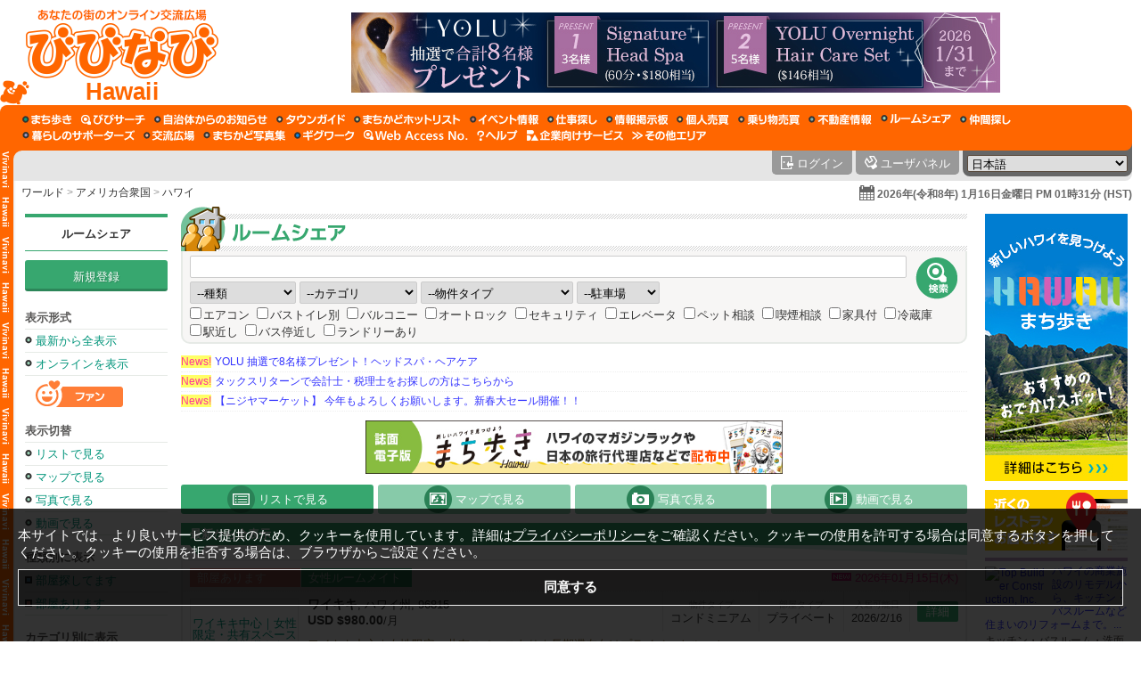

--- FILE ---
content_type: text/html; charset=UTF-8
request_url: https://hawaii.vivinavi.com/jpn/re
body_size: 21479
content:
<!DOCTYPE html>
<html lang="ja_JP">
<head>
	<meta charset="utf-8">
	<title>びびなび ハワイ (アメリカ合衆国) あなたの街のオンライン交流広場 / ルームシェア</title>
			<meta name="description" content="びびなびの「ルームシェア」では、ルームメイト、ハウスメイト、ホームステイ、シェアルーム、サブレットなどを探すことができます。 短期～長期の部屋探しにぴったり。バストイレ別、バルコニー、家具付、ペット相談、喫煙相談など、詳しい条件指定をして募集、検索することができます。 / びびなび ハワイ ルームシェア">
	<meta name="copyright" content="Copyright &copy; 1999-2026 Vivid Navigation, Inc. All Rights Reserved.">
	<meta name="author" content="netphage &amp; momo">
	<meta property="og:title" content="びびなび ハワイ ルームシェア">
	<meta property="og:type" content="article">
	<meta property="og:description" content="びびなびの「ルームシェア」では、ルームメイト、ハウスメイト、ホームステイ、シェアルーム、サブレットなどを探すことができます。 短期～長期の部屋探しにぴったり。バストイレ別、バルコニー、家具付、ペット相談、喫煙相談など、詳しい条件指定をして募集、検索することができます。 / びびなび ハワイ ルームシェア">
	<meta property="og:url" content="https://hawaii.vivinavi.com/jpn/re">
	<meta property="og:image" content="https://hawaii.vivinavi.com/img/jpn/meta/og_image_6.png">
<meta property="og:image:secure_url" content="https://hawaii.vivinavi.com/img/jpn/meta/og_image_6.png">
<meta property="og:image:width" content="1200">
<meta property="og:image:height" content="630">
	<meta property="og:site_name" content="びびなび">
	<meta name="twitter:card" content="summary">
	<meta name="twitter:site" content="@vivinavi">
	<meta name="twitter:domain" content="vivinavi.com">
	<meta name="twitter:description" content="びびなびの「ルームシェア」では、ルームメイト、ハウスメイト、ホームステイ、シェアルーム、サブレットなどを探すことができます。 短期～長期の部屋探しにぴったり。バストイレ別、バルコニー、家具付、ペット相談、喫煙相談など、詳しい条件指定をして募集、検索することができます。 / びびなび ハワイ ルームシェア">
	<meta name="robots" content="index,follow">
	<meta name="vn:server" content="45">

		<meta name="google-site-verification" content="cw34V8TFmHklfgvUUp_QSQy7MMgBxN3wiQQbghysWo0" >
	<meta name="msvalidate.01" content="A83442478B0AF1F0ED2D5A88A20EF1FF" />

			<link rel="canonical" href="https://hawaii.vivinavi.com/jpn/re">
<link rel="alternate" hreflang="ja" href="https://hawaii.vivinavi.com/jpn/re">
<link rel="alternate" hreflang="en" href="https://hawaii.vivinavi.com/eng/re">
<link rel="alternate" hreflang="es" href="https://hawaii.vivinavi.com/spa/re">
<link rel="alternate" hreflang="th" href="https://hawaii.vivinavi.com/tha/re">
<link rel="alternate" hreflang="ko" href="https://hawaii.vivinavi.com/kor/re">
<link rel="alternate" hreflang="zh" href="https://hawaii.vivinavi.com/chi/re">
<link rel="alternate" hreflang="x-default" href="https://hawaii.vivinavi.com/jpn/re">
	<script type="application/ld+json">
{
    "@context": "https://schema.org",
    "@type": "BreadcrumbList",
    "itemListElement": [
        {
            "@type": "ListItem",
            "position": 1,
            "name": "トップページ",
            "item": "https://hawaii.vivinavi.com/jpn/"
        },
        {
            "@type": "ListItem",
            "position": 2,
            "name": "ルームシェア",
            "item": "https://hawaii.vivinavi.com/jpn/re/"
        }
    ]
}
</script>
		<link rel="shortcut icon" href="/img/favicon.ico" type="image/x-icon">
	<link rel="apple-touch-icon-precomposed" href="/img/apple-touch-icon-precomposed.png">
	<link rel="dns-prefetch" href="//vnmuse1.vivinavi.com">
	<link rel="dns-prefetch" href="//vnmuse2.vivinavi.com">
	<link rel="dns-prefetch" href="//js.vivinavi.com">
	<link rel="dns-prefetch" href="//ub.vivinavi.com">
	<link rel="stylesheet" type="text/css" href="/css/jpn/area/hawaii.css">
	<link rel="stylesheet" type="text/css" href="/css/jpn/layout/layout_default.css">
	<link rel="stylesheet" type="text/css" href="/css/jpn/re/re.css">
	<link rel="stylesheet" type="text/css" href="/css/common/video-js.css" >
	<link rel="stylesheet" type="text/css" href="/css/common/jquery-ui.css" >
	<link rel="stylesheet" type="text/css" href="/css/common/video-js.css" >
<link rel="stylesheet" type="text/css" href="/css/common/jquery-ui.css" >
<link rel="stylesheet" type="text/css" href="https://js.vivinavi.com/other/swiper/3.1.0/swiper.min.css" >
<link rel="stylesheet" type="text/css" href="/css/jpn/re/re_list.css" >
	<script src="https://js.vivinavi.com/general_min.js?20200221165702" type="text/javascript" charset="UTF-8"></script>
<script src="https://js.vivinavi.com/json2.js" type="text/javascript" charset="UTF-8"></script>
<script src="https://js.vivinavi.com/form_min.js?20200221165702" type="text/javascript" charset="UTF-8"></script>
<script src="https://js.vivinavi.com/map_min.js?20200221165702" type="text/javascript" charset="UTF-8"></script>
<script src="https://js.vivinavi.com/map_google_min.js?20200221165702" type="text/javascript" charset="UTF-8"></script>
<script src="https://js.vivinavi.com/map_osm_min.js?20200221165702" type="text/javascript" charset="UTF-8"></script>
<script src="https://js.vivinavi.com/video.js" type="text/javascript" charset="UTF-8"></script>
<script src="https://js.vivinavi.com/lang/jpn.js" type="text/javascript" charset="UTF-8"></script>
<script src="https://js.vivinavi.com/other/jq/jquery-1.9.1.js" type="text/javascript" charset="UTF-8"></script>
<script src="https://js.vivinavi.com/other/jq/jquery-ui-1.10.1.js" type="text/javascript" charset="UTF-8"></script>
<script src="https://js.vivinavi.com/other/jq/jquery.rwdImageMaps.min.js" type="text/javascript" charset="UTF-8"></script>
<script src="https://js.vivinavi.com/other/three/three.js" type="text/javascript" charset="UTF-8"></script>
<script src="https://js.vivinavi.com/pano.js" type="text/javascript" charset="UTF-8"></script>
<script src="/js/release.vivinavi.com.js?20200221165702" type="text/javascript" charset="UTF-8"></script>
<script src="https://js.vivinavi.com/other/jq/jquery.tablesorter/jquery.tablesorter.min.js" type="text/javascript" charset="UTF-8"></script>
<script src="https://js.vivinavi.com/other/node_modules/sweetalert/dist/sweetalert.min.js" type="text/javascript" charset="UTF-8"></script>
<script src="https://js.vivinavi.com/mobile_mini.js" type="text/javascript" charset="UTF-8"></script>
<script src="https://js.vivinavi.com/ocr/ocr.scan.js" type="text/javascript" charset="UTF-8"></script>
<script src="https://js.vivinavi.com/other/swiper/3.1.0/swiper.jquery.min.js" type="text/javascript" charset="UTF-8"></script>
</head>
<body id="body">
<div id="container">
		<div id="header">
<div class="js_compatible_notice" id="js_compatible_notice"><p>JavaScriptの設定が無効になっています。サービスの機能が限定されたり、利用できないサービスがあります。JavaScriptを有効に設定してからご利用ください。</p><script type="text/javascript">document.getElementById('js_compatible_notice').innerHTML = "";</script></div>




<div class="logo">
	<h1>
		<a href="/" aria-label="びびなびトップページ">
			<span>びびなび&nbsp;:&nbsp;ハワイ&nbsp;:&nbsp;(アメリカ合衆国)</span>
			<em class="" style="">Hawaii</em>
		</a>
	</h1>

	<div id="1-03_re_1"><script type="text/javascript" async src="https://ub.vivinavi.com/ub/show/?f=1-03_re_1&t=banner&mc=スーパー&height=90&width=728&d=hawaii.vivinavi.com&lat=21.30694400000000000000&lng=-157.85833300000000000000&n=ルームシェア" charset="utf-8"></script></div>

	</div>


<div class="menu">
	<div class="box">
		<ul>

						
			<li class="ss-hi"><a href="/jpn/ss/" aria-label="まち歩き"><span>まち歩き</span></a></li>			<li class="sr"><a href="/jpn/sr/" aria-label="びびサーチ"><span>びびサーチ</span></a></li>			<li class="mc"><a href="/jpn/mc/" aria-label="自治体からのお知らせ"><span>自治体からのお知らせ</span></a></li>			<li class="tg"><a href="/jpn/tg/" aria-label="タウンガイド"><span>タウンガイド</span></a></li>			<li class="cf"><a href="/jpn/cf/" aria-label="まちかどホットリスト"><span>まちかどホットリスト</span></a></li>			<li class="ev"><a href="/jpn/ev/" aria-label="イベント情報"><span>イベント情報</span></a></li>			<li class="cj"><a href="/jpn/cj/" aria-label="仕事探し"><span>仕事探し</span></a></li>			<li class="ib"><a href="/jpn/ib/" aria-label="情報掲示板"><span>情報掲示板</span></a></li>						<li class="bs"><a href="/jpn/bs/" aria-label="個人売買"><span>個人売買</span></a></li>			<li class="bsc"><a href="/jpn/bsc/" aria-label="乗り物売買"><span>乗り物売買</span></a></li>			<li class="rp"><a href="/jpn/rp/" aria-label="不動産情報"><span>不動産情報</span></a></li>			<li class="re"><a href="/jpn/re/" aria-label="ルームシェア"><span>ルームシェア</span></a></li>			<li class="fr"><a href="/jpn/fr/" aria-label="仲間探し"><span>仲間探し</span></a></li>			<li class="ls"><a href="/jpn/ls/" aria-label="暮らしのサポーターズ"><span>暮らしのサポーターズ</span></a></li>									<li class="eb"><a href="/jpn/eb/" aria-label="交流広場"><span>交流広場</span></a></li>			<li class="ci"><a href="/jpn/ci/" aria-label="まちかど写真集"><span>まちかど写真集</span></a></li>									<li class="wk"><a href="/jpn/wk/" aria-label="ギグワーク"><span>ギグワーク</span></a></li>			<li class="wid"><a href="/jpn/wid/" aria-label="Web Access No."><span>Web Access No.</span></a></li>			<li class="help"><a href="/jpn/help/" aria-label="びびなびヘルプ"><span>びびなびヘルプ</span></a></li>			<li class="bizarea"><a href="https://bizarea.vivinavi.com" target="_blank" aria-label="企業向けサービス"><span>企業向けサービス</span></a></li>			<li class="www"><a href="http://www.vivinavi.com" target="_blank" aria-label="その他エリア"><span>その他エリア</span></a></li>		</ul>
	</div>
</div>
<div id="tab">
	<div class="box">
		<div class="left"><div><span></span></div></div>
		<div class="welcome">
			<form method="post" action="/jpn/re">
							</form>
		</div>
				<div class="user">
			<form method="post" action="/jpn/re">
				<ul>
					<li class="login"><a href="/panel/login"><span>ログイン</span></a></li>					<li class="panel"><a href="/panel/"><span>ユーザパネル</span></a></li>
										<li class="language">
						<div class="wrap">
							<select name="set_language_use" onchange="javascript:submit(this);" title="言語切替">
								<option value="jpn" selected >日本語</option><option value="eng"  >English</option><option value="spa"  >español</option><option value="tha"  >ภาษาไทย</option><option value="kor"  >한국어</option><option value="chi"  >中文</option>							</select>
						</div>
					</li>
				</ul>
			</form>
		</div>
	</div>
</div>
<div id="breadcrumbs">
	<div class="box">
		<p>
			<a href="http://www.vivinavi.com">ワールド</a><span>&gt;</span>アメリカ合衆国<span>&gt;</span><a href="https://hawaii.vivinavi.com">ハワイ</a>		</p>
		<div class="cal"><div onclick="$$.calendar.show('/jpn/re/calendar' , 'jid_large_cal' , '' , '' , '' , 'large-calendar' );" title="カレンダー">2026年(令和8年) 1月16日金曜日 PM 01時31分 (HST)</div></div>
	</div>
</div>

</div>
	<div id="content">
		<div id="content-inner">
			<div id="side-left">
	<div class="menu">
		<h3><a href="/re">ルームシェア</a></h3>
		<div><a href="/jpn/re/add">新規登録</a></div>
	</div>
		<div class="category">
		<p>表示形式</p>
		<ul>
			<li><a href="/jpn/re/">最新から全表示</a></li>
			<li><a href="/jpn/re/?online=1">オンラインを表示</a></li>
		</ul>
		<div class="fan"><a href="/jpn/re/index?fan=1"><span>ファン</span></a></div>
		<p>表示切替</p>
		<ul>
			<li><a href="/jpn/re/">リストで見る</a></li>
			<li><a href="/jpn/re/map">マップで見る</a></li>
			<li><a href="/jpn/re/pic">写真で見る</a></li>
			<li><a href="/jpn/re/video">動画で見る</a></li>
		</ul>
		<p>種類別に表示</p>
		<ul>
		<li class="wanted"><a href="/re/index/1">部屋探してます</a></li><li class="vacancy"><a href="/re/index/2">部屋あります</a></li>		</ul>
		<p>カテゴリ別に表示</p>
		<ul>
		<li><a href="/re/index/-/0">ルームメイト</a></li><li><a href="/re/index/-/1">ハウスメイト</a></li><li><a href="/re/index/-/2">女性ルームメイト</a></li><li><a href="/re/index/-/3">男性ルームメイト</a></li><li><a href="/re/index/-/4">短期ルームメイト</a></li><li><a href="/re/index/-/5">宿泊場所</a></li><li><a href="/re/index/-/6">ホームステイ</a></li><li><a href="/re/index/-/7">シェアルーム</a></li><li><a href="/re/index/-/8">サブレット</a></li><li><a href="/re/index/-/9">その他</a></li>		</ul>
	</div>
	<div class="return">
		<p>戻る</p>
		<ul>
			<li><a href="/re">ルームシェア</a></li>
			<li><a href="/">びびなびトップページ</a></li>
		</ul>
	</div>
		<div id="bn-lside"><div id="1-03_re_3"><script type="text/javascript" async src="https://ub.vivinavi.com/ub/show/?f=1-03_re_3&t=banner&mc=Lサイド&height=165&width=125&d=hawaii.vivinavi.com&lat=21.30694400000000000000&lng=-157.85833300000000000000&n=ルームシェア" charset="utf-8"></script></div></div>
	<div id="skyscraper"><div id="1-03_re_15"><script type="text/javascript" async src="https://ub.vivinavi.com/ub/show/?f=1-03_re_15&t=banner&mc=Skyscraper&height=600&width=160&d=hawaii.vivinavi.com&lat=21.30694400000000000000&lng=-157.85833300000000000000&n=ルームシェア" charset="utf-8"></script></div></div>
	<div id="skyscraper-2"><div id="1-03_re_16"><script type="text/javascript" async src="https://ub.vivinavi.com/ub/show/?f=1-03_re_16&t=banner&mc=Skyscraper_2&height=600&width=160&d=hawaii.vivinavi.com&lat=21.30694400000000000000&lng=-157.85833300000000000000&n=ルームシェア" charset="utf-8"></script></div></div>
	</div>			<div id="main">
				<div id="service-header">
										<div id="contents-name">
	<h2><a href="/jpn/re/"><span>ルームシェア</span></a></h2>
</div>					<form action="/jpn/re/search" method="post" id="jid_search">
	<div id="search-box">
		<table>
			<tr>
				<td class="search">
					<input type="text" name="sk" id="jid_search_key" value="" class="text-max" onchange="$$.search.change_hdispaly_href()">
					<div class="select">
						<ul>
							<li>
								<select name="_SKS[action_category]">
									<option value="">--種類</option>
									<option value="RE_ACTION_WANTED" >部屋探してます</option><option value="RE_ACTION_VACANCY" >部屋あります</option>								</select>
							</li>
							<li>
								<select name="_SKS[category]" id="jid_category">
									<option value="">--カテゴリ</option>
									<option value="RE_CATEGORY_ROOMMATE" >ルームメイト</option><option value="RE_CATEGORY_HOUSEMATE" >ハウスメイト</option><option value="RE_CATEGORY_FE_ROOMMATE" >女性ルームメイト</option><option value="RE_CATEGORY_MA_ROOMMATE" >男性ルームメイト</option><option value="RE_CATEGORY_SHORT_ROOMMATE" >短期ルームメイト</option><option value="RE_CATEGORY_OFFER" >宿泊場所</option><option value="RE_CATEGORY_HOMESTAY" >ホームステイ</option><option value="RE_CATEGORY_SHARE_ROOM" >シェアルーム</option><option value="RE_CATEGORY_SUBLET" >サブレット</option><option value="RE_CATEGORY_OTHER" >その他</option>								</select>
							</li>
							<li>
								<select name="_SKS[type]" id="jid_type">
									<option value="">--物件タイプ</option>
									<option class="jid_type_RE_TYPE_APARTMENT" value="RE_TYPE_APARTMENT" >アパート</option><option class="jid_type_RE_TYPE_MANSION" value="RE_TYPE_MANSION" >マンション</option><option class="jid_type_RE_TYPE_COOP" value="RE_TYPE_COOP" >コープ（住宅協同組合）</option><option class="jid_type_RE_TYPE_CONDO" value="RE_TYPE_CONDO" >コンドミニアム</option><option class="jid_type_RE_TYPE_TOWNHOUSE" value="RE_TYPE_TOWNHOUSE" >タウンハウス</option><option class="jid_type_RE_TYPE_HOUSE" value="RE_TYPE_HOUSE" >一軒家</option><option class="jid_type_RE_TYPE_PARKING" value="RE_TYPE_PARKING" >駐車場</option><option class="jid_type_RE_TYPE_LAND" value="RE_TYPE_LAND" >土地</option><option class="jid_type_RE_TYPE_SHOP" value="RE_TYPE_SHOP" >店舗</option><option class="jid_type_RE_TYPE_OFFICE" value="RE_TYPE_OFFICE" >オフィススペース</option><option class="jid_type_RE_TYPE_STUDIO" value="RE_TYPE_STUDIO" >各種スタジオ</option><option class="jid_type_RE_TYPE_OTHER" value="RE_TYPE_OTHER" >その他</option>								</select>
							</li>
							<li>
								<select name="_SKS[parking]" id="jid_parking">
									<option value="">--駐車場</option>
									<option class="jid_parking_RE_PARKING_OK" value="RE_PARKING_OK" >あり</option><option class="jid_parking_RE_PARKING_NO" value="RE_PARKING_NO" >なし</option><option class="jid_parking_RE_PARKING_STREET" value="RE_PARKING_STREET" >ストリート</option><option class="jid_parking_RE_PARKING_ASK" value="RE_PARKING_ASK" >相談</option>								</select>
							</li>
						</ul>
					</div>
					<input type="hidden"  class="jid_sort" id="jid_sort" name="sort" value="">
					<input type="hidden"  class="jid_sort" id="jid_order" name="order" value="d">
					<input type="hidden" name="display_type" id="jid_search_display_type" value="index">
					<input type="hidden" name="parse" value="1">
				</td>
				<td class="button"><input type="image" name="search_button" src="/img//jpn/re/search_button_off.png" onmouseover="this.src='/img/jpn/common/search_button_on.png'" onmouseout="this.src='/img//jpn/re/search_button_off.png'" onclick="$$.search.submit( event );"><span>検索</span></a></td>
			</tr>
		</table>

		<div class="option">
			<ul>
				<li><input type="checkbox" name="_SKS[options][RE_OPTION_AIRCON]" value="RE_OPTION_AIRCON" id="RE_OPTION_AIRCON" ><label for="RE_OPTION_AIRCON">エアコン</label></li><li><input type="checkbox" name="_SKS[options][RE_OPTION_BATH]" value="RE_OPTION_BATH" id="RE_OPTION_BATH" ><label for="RE_OPTION_BATH">バストイレ別</label></li><li><input type="checkbox" name="_SKS[options][RE_OPTION_BALCONY]" value="RE_OPTION_BALCONY" id="RE_OPTION_BALCONY" ><label for="RE_OPTION_BALCONY">バルコニー</label></li><li><input type="checkbox" name="_SKS[options][RE_OPTION_AUTOLOCK]" value="RE_OPTION_AUTOLOCK" id="RE_OPTION_AUTOLOCK" ><label for="RE_OPTION_AUTOLOCK">オートロック</label></li><li><input type="checkbox" name="_SKS[options][RE_OPTION_SECURITY]" value="RE_OPTION_SECURITY" id="RE_OPTION_SECURITY" ><label for="RE_OPTION_SECURITY">セキュリティ</label></li><li><input type="checkbox" name="_SKS[options][RE_OPTION_ELEVATOR]" value="RE_OPTION_ELEVATOR" id="RE_OPTION_ELEVATOR" ><label for="RE_OPTION_ELEVATOR">エレベータ</label></li><li><input type="checkbox" name="_SKS[options][RE_OPTION_PET]" value="RE_OPTION_PET" id="RE_OPTION_PET" ><label for="RE_OPTION_PET">ペット相談</label></li><li><input type="checkbox" name="_SKS[options][RE_OPTION_SMOKING]" value="RE_OPTION_SMOKING" id="RE_OPTION_SMOKING" ><label for="RE_OPTION_SMOKING">喫煙相談</label></li><li><input type="checkbox" name="_SKS[options][RE_OPTION_FURNISHED]" value="RE_OPTION_FURNISHED" id="RE_OPTION_FURNISHED" ><label for="RE_OPTION_FURNISHED">家具付</label></li><li><input type="checkbox" name="_SKS[options][RE_OPTION_FRIDGE]" value="RE_OPTION_FRIDGE" id="RE_OPTION_FRIDGE" ><label for="RE_OPTION_FRIDGE">冷蔵庫</label></li><li><input type="checkbox" name="_SKS[options][RE_OPTION_STATION]" value="RE_OPTION_STATION" id="RE_OPTION_STATION" ><label for="RE_OPTION_STATION">駅近し</label></li><li><input type="checkbox" name="_SKS[options][RE_OPTION_BUS]" value="RE_OPTION_BUS" id="RE_OPTION_BUS" ><label for="RE_OPTION_BUS">バス停近し</label></li><li><input type="checkbox" name="_SKS[options][RE_OPTION_LAUNDRY]" value="RE_OPTION_LAUNDRY" id="RE_OPTION_LAUNDRY" ><label for="RE_OPTION_LAUNDRY">ランドリーあり</label></li>			</ul>
		</div>

	</div>
</form>
				</div>
				


<!-- //NEWSAD START -->
<script type="text/javascript" src="https://ub.vivinavi.com/ub/show/?f=1-03_re_8&t=newsad&mc=ニュースアド&d=hawaii.vivinavi.com&lat=21.30694400000000000000&lng=-157.85833300000000000000&n=ルームシェア" charset="utf-8"></script>
<!-- //NEWSAD END -->

<!-- //SP START -->
<div id="bn-special">
	<div id="1-03_re_sp_6">
		<script type="text/javascript" async src="https://ub.vivinavi.com/ub/show/?f=1-03_re_sp_6&t=banner&mc=特設&height=60&width=468&d=hawaii.vivinavi.com&lat=21.30694400000000000000&lng=-157.85833300000000000000&n=ルームシェア" charset="utf-8"></script>
	</div>
</div>
<!-- //SP END -->
						<div class="view-tab" id="jid_hdispaly">
		<ul>
			<li class="list on"><a href="/jpn/re/"><span>リストで見る</span></a></li>
			<li class="map"><a href="/jpn/re/map"><span>マップで見る</span></a></li>
			<li class="pic"><a href="/jpn/re/pic"><span>写真で見る</span></a></li>
			<li class="video"><a href="/jpn/re/video"><span>動画で見る</span></a></li>
		</ul>
	</div>
					<div class="location-sort">
	<div class="wrap">
		<div class="box">
			<h3>最新から全表示</h3>

		</div>
	</div>
	<div class="sp"><p></p></div>
</div>
<div id="list">
	
		<div class="frame">
			<div class="header">
				<div class="box">
					<div class="vacancy">部屋あります</div>
					<div>女性ルームメイト</div>
					<div><span class="new">2026年01月15日(木)</span></div>
				</div>
			</div>
			<div class="body">
				<div class="left"><div class="thumb"><a href="/jpn/re/desc/_wid_30a08fb28856863b129e7f326dff507fa1b6012615" title="詳細"><img src="https://vnmuse2.vivinavi.com/e36/e36be8c967f4118fa08637ac3499f5709f4fc367_thumb_medium.jpeg" fid="e36be8c967f4118fa08637ac3499f5709f4fc367.jpeg" fid="e36be8c967f4118fa08637ac3499f5709f4fc367.jpeg" tfid="e36be8c967f4118fa08637ac3499f5709f4fc367_thumb_medium.jpeg" alt="" class="medium" ></a></div></div>
				<div class="right">
					<ul class="summary">
						<li>
							
							<dl>
								<dt><a href="/jpn/re/index/-/-/_wid_30a08fb28856863b129e7f326dff507fa1b6012615"><span>ワイキキ</span>, ハワイ州, 96815</a></dt>
								<dd><span>USD&nbsp;$980.00</span>/月</dd>
							</dl>
						</li>
						<li><span>物件タイプ</span>コンドミニアム</li>
						<li><span>部屋タイプ</span>プライベート</li>
						<li><div>入居可能日</div>2026/2/16</li>
						<li><a href="/jpn/re/desc/_wid_30a08fb28856863b129e7f326dff507fa1b6012615">詳細</a></li>
					</ul>
					<p class="title">ワイキキ中心｜女性限定・共有スペースあり｜長期滞在向けプライベートルーム</p>
					<div class="contact">
						
						<ul>
							<li><span>[登録者]</span>Waikiki beach</li>
							
							
						</ul>
					</div>
				</div>
			</div>
			
		</div>
		<div class="frame">
			<div class="header">
				<div class="box">
					<div class="vacancy">部屋あります</div>
					<div>ルームメイト</div>
					<div><span class="new">2026年01月14日(水)</span></div>
				</div>
			</div>
			<div class="body">
				<div class="left"><div class="thumb"><a href="/jpn/re/desc/_wid_1d8dce54ad50bd2bbfac0e73ba0e9e99316e012614" title="詳細"><img src="https://vnmuse1.vivinavi.com/253/253e0a5a1f43ef20e09a37904ad7b4db90d86839_thumb_medium.jpeg" fid="253e0a5a1f43ef20e09a37904ad7b4db90d86839.jpeg" fid="253e0a5a1f43ef20e09a37904ad7b4db90d86839.jpeg" tfid="253e0a5a1f43ef20e09a37904ad7b4db90d86839_thumb_medium.jpeg" alt="" class="medium" ></a></div></div>
				<div class="right">
					<ul class="summary">
						<li>
							
							<dl>
								<dt><a href="/jpn/re/index/-/-/_wid_1d8dce54ad50bd2bbfac0e73ba0e9e99316e012614"><span>Honolulu</span>, Hawaii, 96815</a></dt>
								<dd><span>USD&nbsp;$1,100.00</span>/月</dd>
							</dl>
						</li>
						<li><span>物件タイプ</span>コンドミニアム</li>
						<li><span>部屋タイプ</span>プライベート</li>
						<li><div>入居可能日</div>2026/1/31</li>
						<li><a href="/jpn/re/desc/_wid_1d8dce54ad50bd2bbfac0e73ba0e9e99316e012614">詳細</a></li>
					</ul>
					<p class="title">シンプルライフ in ワイキキ！(男女混合シェアハウス)</p>
					<div class="contact">
						
						<ul>
							<li><span>[登録者]</span>at waikiki</li>
							
							
						</ul>
					</div>
				</div>
			</div>
			
		</div>
		<div class="frame">
			<div class="header">
				<div class="box">
					<div class="vacancy">部屋あります</div>
					<div>ハウスメイト</div>
					<div><span class="new">2026年01月13日(火)</span></div>
				</div>
			</div>
			<div class="body">
				<div class="left"><div class="noimg"><a href="/jpn/re/desc/_wid_5b4777021d726b9c7c05debd4243f145e3d4012613" title="詳細"><span>No Image</span></a></div></div>
				<div class="right">
					<ul class="summary">
						<li>
							
							<dl>
								<dt><a href="/jpn/re/index/-/-/_wid_5b4777021d726b9c7c05debd4243f145e3d4012613">Wilder, <span>Honolulu</span>, Hawaii, 96822</a></dt>
								<dd><span>USD&nbsp;$650.00</span>/月</dd>
							</dl>
						</li>
						<li><span>物件タイプ</span>一軒家</li>
						<li><span>部屋タイプ</span>プライベート</li>
						<li><div><span>即入居可</span></div>2026/1/13</li>
						<li><a href="/jpn/re/desc/_wid_5b4777021d726b9c7c05debd4243f145e3d4012613">詳細</a></li>
					</ul>
					<p class="title">ワイキキとアラモアナまで徒歩圏内 / レストラン、ショッピングエリア近く / 家具付き</p>
					<div class="contact">
						
						<ul>
							<li><span>[登録者]</span>uhenos</li>
							
							
						</ul>
					</div>
				</div>
			</div>
			
		</div>
		<div class="frame">
			<div class="header">
				<div class="box">
					<div class="vacancy">部屋あります</div>
					<div>女性ルームメイト</div>
					<div><span class="new">2026年01月13日(火)</span></div>
				</div>
			</div>
			<div class="body">
				<div class="left"><div class="thumb"><a href="/jpn/re/desc/_wid_05e1265e5151ff07f0b022f58e1bf356c555012613" title="詳細"><img src="https://vnmuse1.vivinavi.com/cd4/cd432c04b4f7450fc79b658b1e18fae41bbc08e4_thumb_medium.jpeg" fid="cd432c04b4f7450fc79b658b1e18fae41bbc08e4.jpeg" fid="cd432c04b4f7450fc79b658b1e18fae41bbc08e4.jpeg" tfid="cd432c04b4f7450fc79b658b1e18fae41bbc08e4_thumb_medium.jpeg" alt="" class="medium" ></a></div></div>
				<div class="right">
					<ul class="summary">
						<li>
							
							<dl>
								<dt><a href="/jpn/re/index/-/-/_wid_05e1265e5151ff07f0b022f58e1bf356c555012613"><span>Honolulu (Waikīkī)</span>, Hawaii, 96815</a></dt>
								<dd><span>USD&nbsp;$1,600.00</span>/月</dd>
							</dl>
						</li>
						<li><span>物件タイプ</span>コンドミニアム</li>
						<li><span>部屋タイプ</span>シェア</li>
						<li><div>入居可能日</div>2026/1/16</li>
						<li><a href="/jpn/re/desc/_wid_05e1265e5151ff07f0b022f58e1bf356c555012613">詳細</a></li>
					</ul>
					<p class="title">1部屋バス付きのレント</p>
					<div class="contact">
						
						<ul>
							<li><span>[登録者]</span>miko</li>
							
							
						</ul>
					</div>
				</div>
			</div>
			
		</div>
		<div class="frame">
			<div class="header">
				<div class="box">
					<div class="vacancy">部屋あります</div>
					<div>ハウスメイト</div>
					<div><span class="new">2026年01月13日(火)</span></div>
				</div>
			</div>
			<div class="body">
				<div class="left"><div class="thumb"><a href="/jpn/re/desc/_wid_fef0a33e0974df7bf82538445a77bc7659e5012613" title="詳細"><img src="https://vnmuse1.vivinavi.com/dbe/dbe14c9e98f4f1585b9e39b1ce9d9f734f8e8fe6_thumb_medium.jpeg" fid="dbe14c9e98f4f1585b9e39b1ce9d9f734f8e8fe6.jpeg" fid="dbe14c9e98f4f1585b9e39b1ce9d9f734f8e8fe6.jpeg" tfid="dbe14c9e98f4f1585b9e39b1ce9d9f734f8e8fe6_thumb_medium.jpeg" alt="" class="medium" ></a></div></div>
				<div class="right">
					<ul class="summary">
						<li>
							
							<dl>
								<dt><a href="/jpn/re/index/-/-/_wid_fef0a33e0974df7bf82538445a77bc7659e5012613">1486 10th Avenue, <span>Honolulu</span>, Hawaii, 96816</a></dt>
								<dd><span>USD&nbsp;$790.00</span>/月</dd>
							</dl>
						</li>
						<li><span>物件タイプ</span>一軒家</li>
						<li><span>部屋タイプ</span>プライベート</li>
						<li><div>入居可能日</div>2026/2/01</li>
						<li><a href="/jpn/re/desc/_wid_fef0a33e0974df7bf82538445a77bc7659e5012613">詳細</a></li>
					</ul>
					<p class="title">ワイキキ・UH• KCC 近く $790/月 光熱費全て込み</p>
					<div class="contact">
						
						<ul>
							<li><span>[登録者]</span>Yoh</li>
							
							
						</ul>
					</div>
				</div>
			</div>
			<div class="tag"><div class="tag-box"><a href="/jpn/re/search?sk=KCC">KCC</a><a href="/jpn/re/search?sk=UH">UH</a><a href="/jpn/re/search?sk=WAIKIKI">WAIKIKI</a><a href="/jpn/re/search?sk=ALAMOANA">ALAMOANA</a></div></div>
		</div>
		<div class="frame">
			<div class="header">
				<div class="box">
					<div class="vacancy">部屋あります</div>
					<div>ルームメイト</div>
					<div><span class="new">2026年01月12日(月)</span></div>
				</div>
			</div>
			<div class="body">
				<div class="left"><div class="thumb"><a href="/jpn/re/desc/_wid_c7e04d68423fe74ed3fbb4218e27a0e45e57012612" title="詳細"><img src="https://vnmuse1.vivinavi.com/486/486a0bb13483a1039a26d1864aff44ac23d743a0_thumb_medium.jpeg" fid="486a0bb13483a1039a26d1864aff44ac23d743a0.jpeg" fid="486a0bb13483a1039a26d1864aff44ac23d743a0.jpeg" tfid="486a0bb13483a1039a26d1864aff44ac23d743a0_thumb_medium.jpeg" alt="" class="medium" ></a></div></div>
				<div class="right">
					<ul class="summary">
						<li>
							
							<dl>
								<dt><a href="/jpn/re/index/-/-/_wid_c7e04d68423fe74ed3fbb4218e27a0e45e57012612"><span>Waikiki</span>, ハワイ州, 96815</a></dt>
								<dd><span>USD&nbsp;$980.00</span>/月</dd>
							</dl>
						</li>
						<li><span>物件タイプ</span>マンション</li>
						<li><span>部屋タイプ</span>プライベート</li>
						<li><div><span>即入居可</span></div>2026/1/12</li>
						<li><a href="/jpn/re/desc/_wid_c7e04d68423fe74ed3fbb4218e27a0e45e57012612">詳細</a></li>
					</ul>
					<p class="title">🌴 ワイキキ中心｜インターン・学生さんに最適な家具付きプライベートルーム</p>
					<div class="contact">
						
						<ul>
							<li><span>[登録者]</span>808</li>
							
							
						</ul>
					</div>
				</div>
			</div>
			
		</div>
		<div class="frame">
			<div class="header">
				<div class="box">
					<div class="vacancy">部屋あります</div>
					<div>ルームメイト</div>
					<div><span class="new">2026年01月12日(月)</span></div>
				</div>
			</div>
			<div class="body">
				<div class="left"><div class="thumb"><a href="/jpn/re/desc/_wid_956e6800af2177ed6879b0fb38a1fdc2ed93012612" title="詳細"><img src="https://vnmuse2.vivinavi.com/7a5/7a546ec70e049fd37989245ff544896ca78b4d90_thumb_medium.jpeg" fid="7a546ec70e049fd37989245ff544896ca78b4d90.jpeg" fid="7a546ec70e049fd37989245ff544896ca78b4d90.jpeg" tfid="7a546ec70e049fd37989245ff544896ca78b4d90_thumb_medium.jpeg" alt="" class="medium" ></a></div></div>
				<div class="right">
					<ul class="summary">
						<li>
							
							<dl>
								<dt><a href="/jpn/re/index/-/-/_wid_956e6800af2177ed6879b0fb38a1fdc2ed93012612">Wa&#039;ahila Ridge Trail, <span>Honolulu</span>, Hawaii, 96822</a></dt>
								<dd><span>USD&nbsp;$930.00</span>/月</dd>
							</dl>
						</li>
						<li><span>物件タイプ</span>一軒家</li>
						<li><span>部屋タイプ</span>プライベート</li>
						<li><div><span>即入居可</span></div>2026/1/11</li>
						<li><a href="/jpn/re/desc/_wid_956e6800af2177ed6879b0fb38a1fdc2ed93012612">詳細</a></li>
					</ul>
					<p class="title">Dog Lover Wanted  Peaceful Community in Upper Manoa  マノアの静かな一軒家</p>
					<div class="contact">
						
						<ul>
							<li><span>[登録者]</span>kikihana</li>
							
							
						</ul>
					</div>
				</div>
			</div>
			
		</div>
		<div class="frame">
			<div class="header">
				<div class="box">
					<div class="vacancy">部屋あります</div>
					<div>女性ルームメイト</div>
					<div><span class="new">2026年01月12日(月)</span></div>
				</div>
			</div>
			<div class="body">
				<div class="left"><div class="thumb"><a href="/jpn/re/desc/_wid_5f223927b61bf45d3ab49f234492d5463009012612" title="詳細"><img src="https://vnmuse2.vivinavi.com/c9a/c9a87113cf065bdf2da7f4de58a10756f3b6634c_thumb_medium.jpeg" fid="c9a87113cf065bdf2da7f4de58a10756f3b6634c.jpeg" fid="c9a87113cf065bdf2da7f4de58a10756f3b6634c.jpeg" tfid="c9a87113cf065bdf2da7f4de58a10756f3b6634c_thumb_medium.jpeg" alt="" class="medium" ></a></div></div>
				<div class="right">
					<ul class="summary">
						<li>
							
							<dl>
								<dt><a href="/jpn/re/index/-/-/_wid_5f223927b61bf45d3ab49f234492d5463009012612">Makaleka Ave, <span>Honolulu</span>, Hawaii, 96816</a></dt>
								<dd><span>USD&nbsp;$750.00</span>/月</dd>
							</dl>
						</li>
						<li><span>物件タイプ</span>アパート</li>
						<li><span>部屋タイプ</span>マスター</li>
						<li><div><span>即入居可</span></div>2026/1/12</li>
						<li><a href="/jpn/re/desc/_wid_5f223927b61bf45d3ab49f234492d5463009012612">詳細</a></li>
					</ul>
					<p class="title">広くて綺麗で安い⭐️プライベートルームでスーパー、バス停に近い快適な物件です！！</p>
					<div class="contact">
						
						<ul>
							<li><span>[登録者]</span>Iruka</li>
							
							
						</ul>
					</div>
				</div>
			</div>
			
		</div>
		<div class="frame">
			<div class="header">
				<div class="box">
					<div class="vacancy">部屋あります</div>
					<div>ハウスメイト</div>
					<div><span class="new">2026年01月11日(日)</span></div>
				</div>
			</div>
			<div class="body">
				<div class="left"><div class="thumb"><a href="/jpn/re/desc/_wid_0f95e90f8d556f205b93426f418ba4608ddf012611" title="詳細"><img src="https://vnmuse2.vivinavi.com/e22/e227fd8db319611eee366cdf99bffdc22ebbef4f_thumb_medium.jpeg" fid="e227fd8db319611eee366cdf99bffdc22ebbef4f.jpeg" fid="e227fd8db319611eee366cdf99bffdc22ebbef4f.jpeg" tfid="e227fd8db319611eee366cdf99bffdc22ebbef4f_thumb_medium.jpeg" alt="" class="medium" ></a></div></div>
				<div class="right">
					<ul class="summary">
						<li>
							
							<dl>
								<dt><a href="/jpn/re/index/-/-/_wid_0f95e90f8d556f205b93426f418ba4608ddf012611">Kaimuki, Palolo, <span>Honolulu</span>, Hawaii, 96816</a></dt>
								<dd><span>USD&nbsp;$1,150.00</span>/月</dd>
							</dl>
						</li>
						<li><span>物件タイプ</span>一軒家</li>
						<li><span>部屋タイプ</span>プライベート</li>
						<li><div>入居可能日</div>2026/1/31</li>
						<li><a href="/jpn/re/desc/_wid_0f95e90f8d556f205b93426f418ba4608ddf012611">詳細</a></li>
					</ul>
					<p class="title">【屋根付き駐車場有り】★ハウスメイト募集★</p>
					<div class="contact">
						
						<ul>
							<li><span>[登録者]</span>Luana</li>
							
							
						</ul>
					</div>
				</div>
			</div>
			
		</div>
		<div class="frame">
			<div class="header">
				<div class="box">
					<div class="wanted">部屋探してます</div>
					<div>その他</div>
					<div><span class="new">2026年01月10日(土)</span></div>
				</div>
			</div>
			<div class="body">
				<div class="left"><div class="noimg"><a href="/jpn/re/desc/_wid_aa6ac0cfd3661866ff001e51efed0b871165012610" title="詳細"><span>No Image</span></a></div></div>
				<div class="right">
					<ul class="summary">
						<li>
							
							<dl>
								<dt><a href="/jpn/re/index/-/-/_wid_aa6ac0cfd3661866ff001e51efed0b871165012610"><span>kapahulu</span></a></dt>
								<dd><span>USD&nbsp;$1,800.00</span>/月</dd>
							</dl>
						</li>
						<li><span>物件タイプ</span>アパート</li>
						<li><span>部屋タイプ</span>プライベート</li>
						<li><div>入居可能日</div>2026/2/15</li>
						<li><a href="/jpn/re/desc/_wid_aa6ac0cfd3661866ff001e51efed0b871165012610">詳細</a></li>
					</ul>
					<p class="title">studioか1 bedroomのお部屋を探してます。</p>
					<div class="contact">
						
						<ul>
							<li><span>[登録者]</span>ミッフィー</li>
							
							
						</ul>
					</div>
				</div>
			</div>
			
		</div>
		<div class="frame">
			<div class="header">
				<div class="box">
					<div class="vacancy">部屋あります</div>
					<div>女性ルームメイト</div>
					<div><span class="new">2026年01月10日(土)</span></div>
				</div>
			</div>
			<div class="body">
				<div class="left"><div class="thumb"><a href="/jpn/re/desc/_wid_f5392077c61a7cc39799182708d5f1fc0602012610" title="詳細"><img src="https://vnmuse1.vivinavi.com/611/611f000b233aff4b5c41aa49d135a7d79c41f792_thumb_medium.jpeg" fid="611f000b233aff4b5c41aa49d135a7d79c41f792.jpeg" fid="611f000b233aff4b5c41aa49d135a7d79c41f792.jpeg" tfid="611f000b233aff4b5c41aa49d135a7d79c41f792_thumb_medium.jpeg" alt="" class="medium" ></a></div></div>
				<div class="right">
					<ul class="summary">
						<li>
							
							<dl>
								<dt><a href="/jpn/re/index/-/-/_wid_f5392077c61a7cc39799182708d5f1fc0602012610">1717 Ala Wai Blvd, <span>Honolulu</span></a></dt>
								<dd><span>USD&nbsp;$1,000.00</span>/月</dd>
							</dl>
						</li>
						<li><span>物件タイプ</span>コンドミニアム</li>
						<li><span>部屋タイプ</span>プライベート</li>
						<li><div><span>即入居可</span></div>2026/1/10</li>
						<li><a href="/jpn/re/desc/_wid_f5392077c61a7cc39799182708d5f1fc0602012610">詳細</a></li>
					</ul>
					<p class="title">鍵付きプライベートルーム空きあります♪</p>
					<div class="contact">
						
						<ul>
							<li><span>[登録者]</span>koco</li>
							
							
						</ul>
					</div>
				</div>
			</div>
			
		</div>
		<div class="frame">
			<div class="header">
				<div class="box">
					<div class="wanted">部屋探してます</div>
					<div>ハウスメイト</div>
					<div><span class="new">2026年01月10日(土)</span></div>
				</div>
			</div>
			<div class="body">
				<div class="left"><div class="noimg"><a href="/jpn/re/desc/_wid_6dbe6b4679eaee468bbde48ab2d219ffdefa012610" title="詳細"><span>No Image</span></a></div></div>
				<div class="right">
					<ul class="summary">
						<li>
							
							<dl>
								<dt><a href="/jpn/re/index/-/-/_wid_6dbe6b4679eaee468bbde48ab2d219ffdefa012610"><span>Waikiki</span></a></dt>
								<dd><span>USD&nbsp;$900.00</span>/月</dd>
							</dl>
						</li>
						<li><span>物件タイプ</span>コンドミニアム</li>
						<li><span>部屋タイプ</span>プライベート</li>
						<li><div><span>即入居可</span></div>2026/1/10</li>
						<li><a href="/jpn/re/desc/_wid_6dbe6b4679eaee468bbde48ab2d219ffdefa012610">詳細</a></li>
					</ul>
					<p class="title">探してます!</p>
					<div class="contact">
						
						<ul>
							<li><span>[登録者]</span>Lani</li>
							
							
						</ul>
					</div>
				</div>
			</div>
			
		</div>
		<div class="frame">
			<div class="header">
				<div class="box">
					<div class="vacancy">部屋あります</div>
					<div>男性ルームメイト</div>
					<div><span class="new">2026年01月10日(土)</span></div>
				</div>
			</div>
			<div class="body">
				<div class="left"><div class="thumb"><a href="/jpn/re/desc/_wid_9890817e9c45ddc892c05ae0219a4d5180f5012610" title="詳細"><img src="https://vnmuse2.vivinavi.com/442/442c29a2de778b4a7dd154bb84533486f6e1c540_thumb_medium.jpeg" fid="442c29a2de778b4a7dd154bb84533486f6e1c540.jpeg" fid="442c29a2de778b4a7dd154bb84533486f6e1c540.jpeg" tfid="442c29a2de778b4a7dd154bb84533486f6e1c540_thumb_medium.jpeg" alt="" class="medium" ></a></div></div>
				<div class="right">
					<ul class="summary">
						<li>
							
							<dl>
								<dt><a href="/jpn/re/index/-/-/_wid_9890817e9c45ddc892c05ae0219a4d5180f5012610">Kapiolani blvd, <span>Honolulu</span></a></dt>
								<dd><span>USD&nbsp;$1,000.00</span>/月</dd>
							</dl>
						</li>
						<li><span>物件タイプ</span>アパート</li>
						<li><span>部屋タイプ</span>プライベート</li>
						<li><div><span>即入居可</span></div>2026/1/10</li>
						<li><a href="/jpn/re/desc/_wid_9890817e9c45ddc892c05ae0219a4d5180f5012610">詳細</a></li>
					</ul>
					<p class="title">マッカリーショッピングセンターから徒歩2分！アラモアナもワイキキも徒歩圏内！立地抜群！男性募集！</p>
					<div class="contact">
						
						<ul>
							<li><span>[登録者]</span>aloha808</li>
							
							
						</ul>
					</div>
				</div>
			</div>
			
		</div>
		<div class="frame">
			<div class="header">
				<div class="box">
					<div class="wanted">部屋探してます</div>
					<div>ルームメイト</div>
					<div><span class="new">2026年01月09日(金)</span></div>
				</div>
			</div>
			<div class="body">
				<div class="left"><div class="thumb"><a href="/jpn/re/desc/_wid_a5c200ef306ad16d9960d48090b97def4b63012609" title="詳細"><img src="https://vnmuse1.vivinavi.com/297/2979203397bc04f3dcd68c8b1933fe5f9d0d4792_thumb_medium.jpeg" fid="2979203397bc04f3dcd68c8b1933fe5f9d0d4792.jpeg" fid="2979203397bc04f3dcd68c8b1933fe5f9d0d4792.jpeg" tfid="2979203397bc04f3dcd68c8b1933fe5f9d0d4792_thumb_medium.jpeg" alt="" class="medium" ></a></div></div>
				<div class="right">
					<ul class="summary">
						<li>
							
							<dl>
								<dt><div class="att-translate-list"><div class="icon"></div><div class="note"><p>この記事の文章は機械翻訳されています。原文と訳文の間で、意味合い等に差異がある可能性がありますのでご注意ください。<span>（原文の言語：English）</span></p></div></div><a href="/jpn/re/index/-/-/_wid_a5c200ef306ad16d9960d48090b97def4b63012609">1348 Ainapua Street, <span>Honolulu</span>, Hawaii, 96819</a></dt>
								<dd><span>USD&nbsp;$1,000.00</span>/月</dd>
							</dl>
						</li>
						<li><span>物件タイプ</span>一軒家</li>
						<li><span>部屋タイプ</span>プライベート</li>
						<li><div>入居可能日</div>2026/2/01</li>
						<li><a href="/jpn/re/desc/_wid_a5c200ef306ad16d9960d48090b97def4b63012609">詳細</a></li>
					</ul>
					<p class="title">貸し部屋</p>
					<div class="contact">
						<div class="online-list"><a href="http://skype.com" target="_blank"><span>Online</span></a></div>
						<ul>
							<li><span>[登録者]</span>Rotsuka</li>
							
							<li><span>[TEL]</span>8082226199</li>
						</ul>
					</div>
				</div>
			</div>
			
		</div>
		<div class="frame">
			<div class="header">
				<div class="box">
					<div class="wanted">部屋探してます</div>
					<div>その他</div>
					<div><span class="new">2026年01月09日(金)</span></div>
				</div>
			</div>
			<div class="body">
				<div class="left"><div class="noimg"><a href="/jpn/re/desc/_wid_eecd4482a2c796ab764ae1d0f909fb5abf44012609" title="詳細"><span>No Image</span></a></div></div>
				<div class="right">
					<ul class="summary">
						<li>
							
							<dl>
								<dt><a href="/jpn/re/index/-/-/_wid_eecd4482a2c796ab764ae1d0f909fb5abf44012609"><span>Honolulu</span></a></dt>
								<dd><span>1800-2000</span>/月</dd>
							</dl>
						</li>
						<li><span>物件タイプ</span>アパート</li>
						<li><span>部屋タイプ</span>プライベート</li>
						<li><div>入居可能日</div>2026/2/15</li>
						<li><a href="/jpn/re/desc/_wid_eecd4482a2c796ab764ae1d0f909fb5abf44012609">詳細</a></li>
					</ul>
					<p class="title">2ベッドルームのお家を探しています。/ Looking for a 2-bedroom house</p>
					<div class="contact">
						
						<ul>
							<li><span>[登録者]</span>オーカ</li>
							
							
						</ul>
					</div>
				</div>
			</div>
			
		</div>
		<div class="frame">
			<div class="header">
				<div class="box">
					<div class="vacancy">部屋あります</div>
					<div>ルームメイト</div>
					<div><span class="new">2026年01月08日(木)</span></div>
				</div>
			</div>
			<div class="body">
				<div class="left"><div class="thumb"><a href="/jpn/re/desc/_wid_057f5fad3cb5a9846287da92c4fcb465f7e6012608" title="詳細"><img src="https://vnmuse1.vivinavi.com/4e7/4e7213e9ab6b525a9639d4e8af1e58d14ec5a343_thumb_medium.jpeg" fid="4e7213e9ab6b525a9639d4e8af1e58d14ec5a343.jpeg" fid="4e7213e9ab6b525a9639d4e8af1e58d14ec5a343.jpeg" tfid="4e7213e9ab6b525a9639d4e8af1e58d14ec5a343_thumb_medium.jpeg" alt="" class="medium" ></a></div></div>
				<div class="right">
					<ul class="summary">
						<li>
							
							<dl>
								<dt><a href="/jpn/re/index/-/-/_wid_057f5fad3cb5a9846287da92c4fcb465f7e6012608"><span>Honolulu</span>, Hawaii, 96815</a></dt>
								<dd><span>USD&nbsp;$880.00</span>/月</dd>
							</dl>
						</li>
						<li><span>物件タイプ</span>コンドミニアム</li>
						<li><span>部屋タイプ</span>プライベート</li>
						<li><div>入居可能日</div>2026/1/12</li>
						<li><a href="/jpn/re/desc/_wid_057f5fad3cb5a9846287da92c4fcb465f7e6012608">詳細</a></li>
					</ul>
					<p class="title">【お部屋募集｜ワイキキ中心コンドミニアム】</p>
					<div class="contact">
						
						<ul>
							<li><span>[登録者]</span>waikiki condo</li>
							
							
						</ul>
					</div>
				</div>
			</div>
			
		</div>
		<div class="frame">
			<div class="header">
				<div class="box">
					<div class="vacancy">部屋あります</div>
					<div>ハウスメイト</div>
					<div><span class="new">2026年01月08日(木)</span></div>
				</div>
			</div>
			<div class="body">
				<div class="left"><div class="noimg"><a href="/jpn/re/desc/_wid_04abc67cbb79dc2ad07f14b70f58d8400555012608" title="詳細"><span>No Image</span></a></div></div>
				<div class="right">
					<ul class="summary">
						<li>
							
							<dl>
								<dt><a href="/jpn/re/index/-/-/_wid_04abc67cbb79dc2ad07f14b70f58d8400555012608">Wilder, <span>Honolulu</span>, Hawaii, 96822</a></dt>
								<dd><span>USD&nbsp;$650.00</span>/月</dd>
							</dl>
						</li>
						<li><span>物件タイプ</span>一軒家</li>
						<li><span>部屋タイプ</span>プライベート</li>
						<li><div><span>即入居可</span></div>2026/1/08</li>
						<li><a href="/jpn/re/desc/_wid_04abc67cbb79dc2ad07f14b70f58d8400555012608">詳細</a></li>
					</ul>
					<p class="title">ワイキキとアラモアナまで徒歩圏内 / レストラン、ショッピングエリア近く / 家具付き</p>
					<div class="contact">
						
						<ul>
							<li><span>[登録者]</span>uhenos</li>
							
							
						</ul>
					</div>
				</div>
			</div>
			
		</div>
		<div class="frame">
			<div class="header">
				<div class="box">
					<div class="vacancy">部屋あります</div>
					<div>ハウスメイト</div>
					<div><span class="new">2026年01月06日(火)</span></div>
				</div>
			</div>
			<div class="body">
				<div class="left"><div class="thumb"><a href="/jpn/re/desc/_wid_9de261ae4030ebc5cd01753705db5dc4e3f6012606" title="詳細"><img src="https://vnmuse2.vivinavi.com/7d8/7d8e2f0923f2ae67e3e6dc5f8a7442e76c2f9297_thumb_medium.jpeg" fid="7d8e2f0923f2ae67e3e6dc5f8a7442e76c2f9297.jpeg" fid="7d8e2f0923f2ae67e3e6dc5f8a7442e76c2f9297.jpeg" tfid="7d8e2f0923f2ae67e3e6dc5f8a7442e76c2f9297_thumb_medium.jpeg" alt="" class="medium" ></a></div></div>
				<div class="right">
					<ul class="summary">
						<li>
							
							<dl>
								<dt><a href="/jpn/re/index/-/-/_wid_9de261ae4030ebc5cd01753705db5dc4e3f6012606">Monsarrat, <span>Honolulu</span>, Hawaii, 96815</a></dt>
								<dd><span>1150～</span>/月</dd>
							</dl>
						</li>
						<li><span>物件タイプ</span>一軒家</li>
						<li><span>部屋タイプ</span>プライベート</li>
						<li><div><span>即入居可</span></div>2026/1/06</li>
						<li><a href="/jpn/re/desc/_wid_9de261ae4030ebc5cd01753705db5dc4e3f6012606">詳細</a></li>
					</ul>
					<p class="title">KCCエリア　リノベーション済み女性限定シェアハウス！ユーティリティ込み</p>
					<div class="contact">
						
						<ul>
							<li><span>[登録者]</span>Aloha Living</li>
							
							
						</ul>
					</div>
				</div>
			</div>
			<div class="tag"><div class="tag-box"><a href="/jpn/re/search?sk=プライベート">プライベート</a><a href="/jpn/re/search?sk=個室">個室</a><a href="/jpn/re/search?sk=リノベーション">リノベーション</a><a href="/jpn/re/search?sk=KCC">KCC</a><a href="/jpn/re/search?sk=UH">UH</a></div></div>
		</div>
		<div class="frame">
			<div class="header">
				<div class="box">
					<div class="vacancy">部屋あります</div>
					<div>シェアルーム</div>
					<div><span class="new">2026年01月05日(月)</span></div>
				</div>
			</div>
			<div class="body">
				<div class="left"><div class="thumb"><a href="/jpn/re/desc/_wid_d71e58f76214c16618e42d8a154fe3280646012605" title="詳細"><img src="https://vnmuse1.vivinavi.com/c8e/c8e6634d26ccef4c2f9cef3c7fdf8172118586e5_thumb_medium.jpeg" fid="c8e6634d26ccef4c2f9cef3c7fdf8172118586e5.jpeg" fid="c8e6634d26ccef4c2f9cef3c7fdf8172118586e5.jpeg" tfid="c8e6634d26ccef4c2f9cef3c7fdf8172118586e5_thumb_medium.jpeg" alt="" class="medium" ></a></div></div>
				<div class="right">
					<ul class="summary">
						<li>
							
							<dl>
								<dt><a href="/jpn/re/index/-/-/_wid_d71e58f76214c16618e42d8a154fe3280646012605">1043 Kinau St, <span>Honolulu</span>, HI, 96814</a></dt>
								<dd><span>USD&nbsp;$650.00</span>/月</dd>
							</dl>
						</li>
						<li><span>物件タイプ</span>アパート</li>
						<li><span>部屋タイプ</span>シェア</li>
						<li><div><span>即入居可</span></div>2026/1/05</li>
						<li><a href="/jpn/re/desc/_wid_d71e58f76214c16618e42d8a154fe3280646012605">詳細</a></li>
					</ul>
					<p class="title">ルームメイト募集中</p>
					<div class="contact">
						
						<ul>
							<li><span>[登録者]</span>emma1025</li>
							
							
						</ul>
					</div>
				</div>
			</div>
			
		</div>
		<div class="frame">
			<div class="header">
				<div class="box">
					<div class="vacancy">部屋あります</div>
					<div>女性ルームメイト</div>
					<div><span class="new">2026年01月05日(月)</span></div>
				</div>
			</div>
			<div class="body">
				<div class="left"><div class="thumb"><a href="/jpn/re/desc/_wid_01cfad5a1ad5c1bba1f8ccce245825484166012605" title="詳細"><img src="https://vnmuse1.vivinavi.com/416/416bc39d623196e2377b6f7cc655c8af4b5b2c0d_thumb_medium.jpeg" fid="416bc39d623196e2377b6f7cc655c8af4b5b2c0d.jpeg" fid="416bc39d623196e2377b6f7cc655c8af4b5b2c0d.jpeg" tfid="416bc39d623196e2377b6f7cc655c8af4b5b2c0d_thumb_medium.jpeg" alt="" class="medium" ></a></div></div>
				<div class="right">
					<ul class="summary">
						<li>
							
							<dl>
								<dt><a href="/jpn/re/index/-/-/_wid_01cfad5a1ad5c1bba1f8ccce245825484166012605"><span>ホノルル (Lower Mānoa)</span>, ハワイ州, 96814</a></dt>
								<dd><span>USD&nbsp;$950.00</span>/月</dd>
							</dl>
						</li>
						<li><span>物件タイプ</span>コンドミニアム</li>
						<li><span>部屋タイプ</span>プライベート</li>
						<li><div>入居可能日</div>2026/2/03</li>
						<li><a href="/jpn/re/desc/_wid_01cfad5a1ad5c1bba1f8ccce245825484166012605">詳細</a></li>
					</ul>
					<p class="title">ドンキ、アラモアナすぐ 立地良しのセキュリティコンド</p>
					<div class="contact">
						
						<ul>
							<li><span>[登録者]</span>ドンキ</li>
							
							
						</ul>
					</div>
				</div>
			</div>
			
		</div>
		<div class="frame">
			<div class="header">
				<div class="box">
					<div class="vacancy">部屋あります</div>
					<div>ハウスメイト</div>
					<div><span class="new">2026年01月04日(日)</span></div>
				</div>
			</div>
			<div class="body">
				<div class="left"><div class="noimg"><a href="/jpn/re/desc/_wid_9cb078d0e44002a3a4b8e74b1759d33e6840012604" title="詳細"><span>No Image</span></a></div></div>
				<div class="right">
					<ul class="summary">
						<li>
							
							<dl>
								<dt><a href="/jpn/re/index/-/-/_wid_9cb078d0e44002a3a4b8e74b1759d33e6840012604">Wilder, <span>Honolulu</span>, Hawaii, 96822</a></dt>
								<dd><span>USD&nbsp;$650.00</span>/月</dd>
							</dl>
						</li>
						<li><span>物件タイプ</span>一軒家</li>
						<li><span>部屋タイプ</span>プライベート</li>
						<li><div><span>即入居可</span></div>2026/1/04</li>
						<li><a href="/jpn/re/desc/_wid_9cb078d0e44002a3a4b8e74b1759d33e6840012604">詳細</a></li>
					</ul>
					<p class="title">ワイキキとアラモアナまで徒歩圏内 / レストラン、ショッピングエリア近く / 家具付き</p>
					<div class="contact">
						
						<ul>
							<li><span>[登録者]</span>uhenos</li>
							
							
						</ul>
					</div>
				</div>
			</div>
			
		</div>
		<div class="frame">
			<div class="header">
				<div class="box">
					<div class="vacancy">部屋あります</div>
					<div>女性ルームメイト</div>
					<div><span class="new">2026年01月04日(日)</span></div>
				</div>
			</div>
			<div class="body">
				<div class="left"><div class="thumb"><a href="/jpn/re/desc/_wid_b33fa47d540c3e856ba2b02963d229fd3608012604" title="詳細"><img src="https://vnmuse1.vivinavi.com/47e/47eeb108b6283cdf22c7856da647c6a2512c0e12_thumb_medium.jpeg" fid="47eeb108b6283cdf22c7856da647c6a2512c0e12.jpeg" fid="47eeb108b6283cdf22c7856da647c6a2512c0e12.jpeg" tfid="47eeb108b6283cdf22c7856da647c6a2512c0e12_thumb_medium.jpeg" alt="" class="medium" ></a></div></div>
				<div class="right">
					<ul class="summary">
						<li>
							
							<dl>
								<dt><a href="/jpn/re/index/-/-/_wid_b33fa47d540c3e856ba2b02963d229fd3608012604"><span>Honolulu</span>, Hawaii, 96815</a></dt>
								<dd><span>USD&nbsp;$1,100.00</span>/月</dd>
							</dl>
						</li>
						<li><span>物件タイプ</span>コンドミニアム</li>
						<li><span>部屋タイプ</span>プライベート</li>
						<li><div>入居可能日</div>2026/2/13</li>
						<li><a href="/jpn/re/desc/_wid_b33fa47d540c3e856ba2b02963d229fd3608012604">詳細</a></li>
					</ul>
					<p class="title">ドンキすぐ　大きな窓の風通しの良い高層階セキュリティコンド</p>
					<div class="contact">
						
						<ul>
							<li><span>[登録者]</span>アラモアナ</li>
							
							
						</ul>
					</div>
				</div>
			</div>
			
		</div>
		<div class="frame">
			<div class="header">
				<div class="box">
					<div class="vacancy">部屋あります</div>
					<div>その他</div>
					<div><span class="new">2026年01月04日(日)</span></div>
				</div>
			</div>
			<div class="body">
				<div class="left"><div class="thumb"><a href="/jpn/re/desc/_wid_314e96687d6e1fda0be9cdff978fff3ba0fb012604" title="詳細"><img src="https://vnmuse1.vivinavi.com/83b/83b693ccaeb6c4e66bc7c6108b572db240529216_thumb_medium.jpeg" fid="83b693ccaeb6c4e66bc7c6108b572db240529216.jpeg" fid="83b693ccaeb6c4e66bc7c6108b572db240529216.jpeg" tfid="83b693ccaeb6c4e66bc7c6108b572db240529216_thumb_medium.jpeg" alt="" class="medium" ></a></div></div>
				<div class="right">
					<ul class="summary">
						<li>
							
							<dl>
								<dt><a href="/jpn/re/index/-/-/_wid_314e96687d6e1fda0be9cdff978fff3ba0fb012604">438 Hobron ln, <span>Honolulu</span>, Hawaii, 96815</a></dt>
								<dd><span>USD&nbsp;$1,100.00</span>/月</dd>
							</dl>
						</li>
						<li><span>物件タイプ</span>コンドミニアム</li>
						<li><span>部屋タイプ</span>プライベート</li>
						<li><div>入居可能日</div>2026/2/01</li>
						<li><a href="/jpn/re/desc/_wid_314e96687d6e1fda0be9cdff978fff3ba0fb012604">詳細</a></li>
					</ul>
					<p class="title">ワイキキのマンションのプライベートスタジオ見たい</p>
					<div class="contact">
						
						<ul>
							<li><span>[登録者]</span>Mr.Seamucho</li>
							
							
						</ul>
					</div>
				</div>
			</div>
			<div class="tag"><div class="tag-box"><a href="/jpn/re/search?sk=ワイキキ">ワイキキ</a><a href="/jpn/re/search?sk=プライベート">プライベート</a><a href="/jpn/re/search?sk=スタジオ">スタジオ</a><a href="/jpn/re/search?sk=マンション">マンション</a></div></div>
		</div>
		<div class="frame">
			<div class="header">
				<div class="box">
					<div class="vacancy">部屋あります</div>
					<div>ルームメイト</div>
					<div><span class="new">2026年01月04日(日)</span></div>
				</div>
			</div>
			<div class="body">
				<div class="left"><div class="thumb"><a href="/jpn/re/desc/_wid_8605b093f891bd0bfd3eb58241746c44cbaa012604" title="詳細"><img src="https://vnmuse2.vivinavi.com/7a5/7a546ec70e049fd37989245ff544896ca78b4d90_thumb_medium.jpeg" fid="7a546ec70e049fd37989245ff544896ca78b4d90.jpeg" fid="7a546ec70e049fd37989245ff544896ca78b4d90.jpeg" tfid="7a546ec70e049fd37989245ff544896ca78b4d90_thumb_medium.jpeg" alt="" class="medium" ></a></div></div>
				<div class="right">
					<ul class="summary">
						<li>
							
							<dl>
								<dt><a href="/jpn/re/index/-/-/_wid_8605b093f891bd0bfd3eb58241746c44cbaa012604">Wa&#039;ahila Ridge Trail, <span>Honolulu</span>, Hawaii, 96822</a></dt>
								<dd><span>USD&nbsp;$930.00</span>/月</dd>
							</dl>
						</li>
						<li><span>物件タイプ</span>一軒家</li>
						<li><span>部屋タイプ</span>プライベート</li>
						<li><div><span>即入居可</span></div>2026/1/03</li>
						<li><a href="/jpn/re/desc/_wid_8605b093f891bd0bfd3eb58241746c44cbaa012604">詳細</a></li>
					</ul>
					<p class="title">Dog Lover Wanted  Peaceful Community in Upper Manoa  マノアの静かな一軒家</p>
					<div class="contact">
						
						<ul>
							<li><span>[登録者]</span>kikihana</li>
							
							
						</ul>
					</div>
				</div>
			</div>
			
		</div>
		<div class="frame">
			<div class="header">
				<div class="box">
					<div class="vacancy">部屋あります</div>
					<div>女性ルームメイト</div>
					<div><span class="new">2026年01月04日(日)</span></div>
				</div>
			</div>
			<div class="body">
				<div class="left"><div class="thumb"><a href="/jpn/re/desc/_wid_96bda28b81c1f985c029d49adcb3c2ec4b81012604" title="詳細"><img src="https://vnmuse1.vivinavi.com/891/891fde2cf6607cfe265299feb26c4649741994ec_thumb_medium.jpeg" fid="891fde2cf6607cfe265299feb26c4649741994ec.jpeg" fid="891fde2cf6607cfe265299feb26c4649741994ec.jpeg" tfid="891fde2cf6607cfe265299feb26c4649741994ec_thumb_medium.jpeg" alt="" class="medium" ></a></div></div>
				<div class="right">
					<ul class="summary">
						<li>
							
							<dl>
								<dt><a href="/jpn/re/index/-/-/_wid_96bda28b81c1f985c029d49adcb3c2ec4b81012604"><span>ワイキキ</span>, ハワイ州, 96815</a></dt>
								<dd><span>月々税込＄1150</span>/月</dd>
							</dl>
						</li>
						<li><span>物件タイプ</span>コンドミニアム</li>
						<li><span>部屋タイプ</span>プライベート</li>
						<li><div>入居可能日</div>2026/1/15</li>
						<li><a href="/jpn/re/desc/_wid_96bda28b81c1f985c029d49adcb3c2ec4b81012604">詳細</a></li>
					</ul>
					<p class="title">おうちで快適に過ごしたい方必見。ワイキキで便利、しかも広くて快適</p>
					<div class="contact">
						
						<ul>
							<li><span>[登録者]</span>Lanai</li>
							
							
						</ul>
					</div>
				</div>
			</div>
			
		</div>
		<div class="frame">
			<div class="header">
				<div class="box">
					<div class="vacancy">部屋あります</div>
					<div>女性ルームメイト</div>
					<div><span class="new">2026年01月04日(日)</span></div>
				</div>
			</div>
			<div class="body">
				<div class="left"><div class="noimg"><a href="/jpn/re/desc/_wid_f7e3f232eed8cda6520c20c2d6d4238c1e87012604" title="詳細"><span>No Image</span></a></div></div>
				<div class="right">
					<ul class="summary">
						<li>
							
							<dl>
								<dt><a href="/jpn/re/index/-/-/_wid_f7e3f232eed8cda6520c20c2d6d4238c1e87012604">3238Francis, <span>Honolulu</span>, Hawaii, 96815</a></dt>
								<dd><span>＄950</span>/月</dd>
							</dl>
						</li>
						<li><span>物件タイプ</span>一軒家</li>
						<li><span>部屋タイプ</span>プライベート</li>
						<li><div><span>即入居可</span></div>2026/1/03</li>
						<li><a href="/jpn/re/desc/_wid_f7e3f232eed8cda6520c20c2d6d4238c1e87012604">詳細</a></li>
					</ul>
					<p class="title">カパフル　ワイキキ、KCC徒歩圏内</p>
					<div class="contact">
						
						<ul>
							<li><span>[登録者]</span>マナロ</li>
							
							
						</ul>
					</div>
				</div>
			</div>
			
		</div>
		<div class="frame">
			<div class="header">
				<div class="box">
					<div class="vacancy">部屋あります</div>
					<div>シェアルーム</div>
					<div><span class="new">2026年01月04日(日)</span></div>
				</div>
			</div>
			<div class="body">
				<div class="left"><div class="thumb"><a href="/jpn/re/desc/_wid_4b941b0d282ab5547705ab52d4ef34d7dd4e012604" title="詳細"><img src="https://vnmuse1.vivinavi.com/e8e/e8e3baef9aad2999b8644bf91b64831719868546_thumb_medium.jpeg" fid="e8e3baef9aad2999b8644bf91b64831719868546.jpeg" fid="e8e3baef9aad2999b8644bf91b64831719868546.jpeg" tfid="e8e3baef9aad2999b8644bf91b64831719868546_thumb_medium.jpeg" alt="" class="medium" ></a></div></div>
				<div class="right">
					<ul class="summary">
						<li>
							
							<dl>
								<dt><a href="/jpn/re/index/-/-/_wid_4b941b0d282ab5547705ab52d4ef34d7dd4e012604">2024 Kuhio, <span>Honolulu Hawaii</span>, Honolulu, 96915</a></dt>
								<dd><span>USD&nbsp;$1,200.00</span>/月</dd>
							</dl>
						</li>
						<li><span>物件タイプ</span>コンドミニアム</li>
						<li><span>部屋タイプ</span>シェア</li>
						<li><div>入居可能日</div>2026/1/08</li>
						<li><a href="/jpn/re/desc/_wid_4b941b0d282ab5547705ab52d4ef34d7dd4e012604">詳細</a></li>
					</ul>
					<p class="title">Room share</p>
					<div class="contact">
						<div class="online-list"><a href="Athena838" target="_blank"><span>Online</span></a></div>
						<ul>
							<li><span>[登録者]</span>Peach ピーチ８</li>
							
							<li><span>[TEL]</span>8053980348</li>
						</ul>
					</div>
				</div>
			</div>
			<div class="tag"><div class="tag-box"><a href="/jpn/re/search?sk=ルームシェア">ルームシェア</a></div></div>
		</div>
		<div class="frame">
			<div class="header">
				<div class="box">
					<div class="vacancy">部屋あります</div>
					<div>女性ルームメイト</div>
					<div><span class="new">2026年01月03日(土)</span></div>
				</div>
			</div>
			<div class="body">
				<div class="left"><div class="thumb"><a href="/jpn/re/desc/_wid_7f987ee0d0fa1016f1e4ca86c38871700d9c012603" title="詳細"><img src="https://vnmuse2.vivinavi.com/e14/e14fed2b4a727def392cb0b2812583c58ac89d3f_thumb_medium.jpeg" fid="e14fed2b4a727def392cb0b2812583c58ac89d3f.jpeg" fid="e14fed2b4a727def392cb0b2812583c58ac89d3f.jpeg" tfid="e14fed2b4a727def392cb0b2812583c58ac89d3f_thumb_medium.jpeg" alt="" class="medium" ></a></div></div>
				<div class="right">
					<ul class="summary">
						<li>
							
							<dl>
								<dt><a href="/jpn/re/index/-/-/_wid_7f987ee0d0fa1016f1e4ca86c38871700d9c012603">2240 Kuhio Avenue, <span>ホノルル</span>, ハワイ州, 96815</a></dt>
								<dd><span>USD&nbsp;$800.00</span>/月</dd>
							</dl>
						</li>
						<li><span>物件タイプ</span>コンドミニアム</li>
						<li><span>部屋タイプ</span>シェア</li>
						<li><div>入居可能日</div>2026/2/01</li>
						<li><a href="/jpn/re/desc/_wid_7f987ee0d0fa1016f1e4ca86c38871700d9c012603">詳細</a></li>
					</ul>
					<p class="title">※残り1枠！　J1・学生の方必見！　 シェアルーム女子寮入居者募集！</p>
					<div class="contact">
						
						<ul>
							<li><span>[登録者]</span>M</li>
							
							
						</ul>
					</div>
				</div>
			</div>
			<div class="tag"><div class="tag-box"><a href="/jpn/re/search?sk=ルームシェア">ルームシェア</a><a href="/jpn/re/search?sk=シェアハウス">シェアハウス</a><a href="/jpn/re/search?sk=女性限定">女性限定</a><a href="/jpn/re/search?sk=女性シェアルーム">女性シェアルーム</a><a href="/jpn/re/search?sk=ワイキキ">ワイキキ</a></div></div>
		</div>
		<div class="frame">
			<div class="header">
				<div class="box">
					<div class="vacancy">部屋あります</div>
					<div>ルームメイト</div>
					<div><span class="new">2026年01月02日(金)</span></div>
				</div>
			</div>
			<div class="body">
				<div class="left"><div class="thumb"><a href="/jpn/re/desc/_wid_f5703a7cb6726534eddda0efade13f48ca80012602" title="詳細"><img src="https://vnmuse2.vivinavi.com/39b/39b660ae4b35f165752ed64208e74f3e656cc5f7_thumb_medium.jpeg" fid="39b660ae4b35f165752ed64208e74f3e656cc5f7.jpeg" fid="39b660ae4b35f165752ed64208e74f3e656cc5f7.jpeg" tfid="39b660ae4b35f165752ed64208e74f3e656cc5f7_thumb_medium.jpeg" alt="" class="medium" ></a></div></div>
				<div class="right">
					<ul class="summary">
						<li>
							
							<dl>
								<dt><div class="att-translate-list"><div class="icon"></div><div class="note"><p>この記事の文章は機械翻訳されています。原文と訳文の間で、意味合い等に差異がある可能性がありますのでご注意ください。<span>（原文の言語：English）</span></p></div></div><a href="/jpn/re/index/-/-/_wid_f5703a7cb6726534eddda0efade13f48ca80012602">2211 Ala Waik Blvd., <span>Honolulu (Seaside Ave. and Lewers St.</span>, Hawaii, 96815</a></dt>
								<dd><span>USD&nbsp;$845.00</span>/月</dd>
							</dl>
						</li>
						<li><span>物件タイプ</span>コンドミニアム</li>
						<li><span>部屋タイプ</span>シェア</li>
						<li><div>入居可能日</div>2026/1/31</li>
						<li><a href="/jpn/re/desc/_wid_f5703a7cb6726534eddda0efade13f48ca80012602">詳細</a></li>
					</ul>
					<p class="title">*ワイキキのコンドミニアムのシェアハウス(ESL, F1, J1 UH, KCC, HPU, professional*清潔なコンドミニアム) （ ESL、KC...</p>
					<div class="contact">
						<div class="online-list"><a href="https://www.facebook.com/sharon.wang.180" target="_blank"><span>Online</span></a></div>
						<ul>
							<li><span>[登録者]</span>free8clear</li>
							
							
						</ul>
					</div>
				</div>
			</div>
			
		</div>
		<div class="frame">
			<div class="header">
				<div class="box">
					<div class="vacancy">部屋あります</div>
					<div>ハウスメイト</div>
					<div>2025年12月31日(水)</div>
				</div>
			</div>
			<div class="body">
				<div class="left"><div class="thumb"><a href="/jpn/re/desc/_wid_8990163637de9bcab7fd8e9c473ecddb18f7122531" title="詳細"><img src="https://vnmuse1.vivinavi.com/80a/80ad8932e7c6011698d7a9a585810b66434d687d_thumb_medium.jpeg" fid="80ad8932e7c6011698d7a9a585810b66434d687d.jpeg" fid="80ad8932e7c6011698d7a9a585810b66434d687d.jpeg" tfid="80ad8932e7c6011698d7a9a585810b66434d687d_thumb_medium.jpeg" alt="" class="medium" ></a></div></div>
				<div class="right">
					<ul class="summary">
						<li>
							
							<dl>
								<dt><div class="att-translate-list"><div class="icon"></div><div class="note"><p>この記事の文章は機械翻訳されています。原文と訳文の間で、意味合い等に差異がある可能性がありますのでご注意ください。<span>（原文の言語：English）</span></p></div></div><a href="/jpn/re/index/-/-/_wid_8990163637de9bcab7fd8e9c473ecddb18f7122531"><span>Honolulu (Lower Saint Louis Heights)</span>, Hawaii, 96816</a></dt>
								<dd><span>USD&nbsp;$850.00</span>/月</dd>
							</dl>
						</li>
						<li><span>物件タイプ</span>一軒家</li>
						<li><span>部屋タイプ</span>プライベート</li>
						<li><div>入居可能日</div>2026/1/01</li>
						<li><a href="/jpn/re/desc/_wid_8990163637de9bcab7fd8e9c473ecddb18f7122531">詳細</a></li>
					</ul>
					<p class="title">UH マノア - 部屋を借りる</p>
					<div class="contact">
						
						<ul>
							<li><span>[登録者]</span>Elizabeth009</li>
							
							
						</ul>
					</div>
				</div>
			</div>
			
		</div>
		<div class="frame">
			<div class="header">
				<div class="box">
					<div class="wanted">部屋探してます</div>
					<div>シェアルーム</div>
					<div>2025年12月31日(水)</div>
				</div>
			</div>
			<div class="body">
				<div class="left"><div class="noimg"><a href="/jpn/re/desc/_wid_4e944eba845914ecf14fab412550753b3d34122531" title="詳細"><span>No Image</span></a></div></div>
				<div class="right">
					<ul class="summary">
						<li>
							
							<dl>
								<dt><a href="/jpn/re/index/-/-/_wid_4e944eba845914ecf14fab412550753b3d34122531">750 Keeaumoku Street, <span>ホノルル (Lower Mānoa)</span>, ハワイ州, 96814</a></dt>
								<dd><span>USD&nbsp;$900.00</span>/月</dd>
							</dl>
						</li>
						<li><span>物件タイプ</span>マンション</li>
						<li><span>部屋タイプ</span>プライベート</li>
						<li><div>入居可能日</div>2026/2/01</li>
						<li><a href="/jpn/re/desc/_wid_4e944eba845914ecf14fab412550753b3d34122531">詳細</a></li>
					</ul>
					<p class="title">2月15日から入居出来るシェアハウスを探しています</p>
					<div class="contact">
						<div class="online-list"><a href="9cb3c3fe8eacc99e" target="_blank"><span>Online</span></a></div>
						<ul>
							<li><span>[登録者]</span>yumi</li>
							
							
						</ul>
					</div>
				</div>
			</div>
			
		</div>
		<div class="frame">
			<div class="header">
				<div class="box">
					<div class="vacancy">部屋あります</div>
					<div>女性ルームメイト</div>
					<div>2025年12月28日(日)</div>
				</div>
			</div>
			<div class="body">
				<div class="left"><div class="thumb"><a href="/jpn/re/desc/_wid_87bc28eeb1b0c0b2d9374866f44ff867b95a122528" title="詳細"><img src="https://vnmuse1.vivinavi.com/27b/27b630d18164768d04ca59d07277311d6a1fdd0f_thumb_medium.jpeg" fid="27b630d18164768d04ca59d07277311d6a1fdd0f.jpeg" fid="27b630d18164768d04ca59d07277311d6a1fdd0f.jpeg" tfid="27b630d18164768d04ca59d07277311d6a1fdd0f_thumb_medium.jpeg" alt="" class="medium" ></a></div></div>
				<div class="right">
					<ul class="summary">
						<li>
							
							<dl>
								<dt><a href="/jpn/re/index/-/-/_wid_87bc28eeb1b0c0b2d9374866f44ff867b95a122528">Crater road, <span>Honolulu (Kaimuki)</span>, Hawaii, 96816</a></dt>
								<dd><span>USD&nbsp;$900.00</span>/月</dd>
							</dl>
						</li>
						<li><span>物件タイプ</span>一軒家</li>
						<li><span>部屋タイプ</span>プライベート</li>
						<li><div><span>即入居可</span></div>2025/12/27</li>
						<li><a href="/jpn/re/desc/_wid_87bc28eeb1b0c0b2d9374866f44ff867b95a122528">詳細</a></li>
					</ul>
					<p class="title">リノベーション済み　カイムキ一軒家、ルームメイト募集　KCC そば　広めの鍵付き個室　ユーティリティ込み</p>
					<div class="contact">
						
						<ul>
							<li><span>[登録者]</span>ぐんぐん</li>
							
							
						</ul>
					</div>
				</div>
			</div>
			
		</div>
		<div class="frame">
			<div class="header">
				<div class="box">
					<div class="vacancy">部屋あります</div>
					<div>ハウスメイト</div>
					<div>2025年12月28日(日)</div>
				</div>
			</div>
			<div class="body">
				<div class="left"><div class="thumb"><a href="/jpn/re/desc/_wid_7de2ab2eebb47bee14e3faa48cd392dcc4aa122528" title="詳細"><img src="https://vnmuse2.vivinavi.com/432/43220b6235c3f81a969e4a25d37e89130d75da23_thumb_medium.jpeg" fid="43220b6235c3f81a969e4a25d37e89130d75da23.jpeg" fid="43220b6235c3f81a969e4a25d37e89130d75da23.jpeg" tfid="43220b6235c3f81a969e4a25d37e89130d75da23_thumb_medium.jpeg" alt="" class="medium" ></a></div></div>
				<div class="right">
					<ul class="summary">
						<li>
							
							<dl>
								<dt><a href="/jpn/re/index/-/-/_wid_7de2ab2eebb47bee14e3faa48cd392dcc4aa122528"><span>ホノルル (Black Point)</span>, ハワイ州, 96816</a></dt>
								<dd><span>USD&nbsp;$1,250.00</span>/月</dd>
							</dl>
						</li>
						<li><span>物件タイプ</span>一軒家</li>
						<li><span>部屋タイプ</span>プライベート</li>
						<li><div>入居可能日</div>2026/1/20</li>
						<li><a href="/jpn/re/desc/_wid_7de2ab2eebb47bee14e3faa48cd392dcc4aa122528">詳細</a></li>
					</ul>
					<p class="title">カイムキ・カハラエリア   KCC徒歩圏内　家具付き・鍵付きお部屋レンタル(光熱費込み）</p>
					<div class="contact">
						
						<ul>
							<li><span>[登録者]</span>K&amp;Y</li>
							
							
						</ul>
					</div>
				</div>
			</div>
			<div class="tag"><div class="tag-box"><a href="/jpn/re/search?sk=鍵付き個室">鍵付き個室</a><a href="/jpn/re/search?sk=エアコン">エアコン</a><a href="/jpn/re/search?sk=Kahala">Kahala</a><a href="/jpn/re/search?sk=KCC">KCC</a><a href="/jpn/re/search?sk=洗濯機乾燥機付き">洗濯機乾燥機付き</a></div></div>
		</div>
		<div class="frame">
			<div class="header">
				<div class="box">
					<div class="vacancy">部屋あります</div>
					<div>女性ルームメイト</div>
					<div>2025年12月28日(日)</div>
				</div>
			</div>
			<div class="body">
				<div class="left"><div class="thumb"><a href="/jpn/re/desc/_wid_1f53a72359076a8662cf006752fc7733f5bd122528" title="詳細"><img src="https://vnmuse1.vivinavi.com/28b/28b0458a5b02db69ab0faf8b7224a0bc4b78de23_thumb_medium.jpeg" fid="28b0458a5b02db69ab0faf8b7224a0bc4b78de23.jpeg" fid="28b0458a5b02db69ab0faf8b7224a0bc4b78de23.jpeg" tfid="28b0458a5b02db69ab0faf8b7224a0bc4b78de23_thumb_medium.jpeg" alt="" class="medium" ></a></div></div>
				<div class="right">
					<ul class="summary">
						<li>
							
							<dl>
								<dt><a href="/jpn/re/index/-/-/_wid_1f53a72359076a8662cf006752fc7733f5bd122528">533 Lauiki St, <span>Honolulu</span>, Hawaii, 96826</a></dt>
								<dd><span>USD&nbsp;$810.00</span>/月</dd>
							</dl>
						</li>
						<li><span>物件タイプ</span>アパート</li>
						<li><span>部屋タイプ</span>その他</li>
						<li><div>入居可能日</div>2026/1/25</li>
						<li><a href="/jpn/re/desc/_wid_1f53a72359076a8662cf006752fc7733f5bd122528">詳細</a></li>
					</ul>
					<p class="title">1/25〜  イオラニ高校そば</p>
					<div class="contact">
						
						<ul>
							<li><span>[登録者]</span>honu808</li>
							
							
						</ul>
					</div>
				</div>
			</div>
			
		</div>
		<div class="frame">
			<div class="header">
				<div class="box">
					<div class="vacancy">部屋あります</div>
					<div>女性ルームメイト</div>
					<div>2025年12月28日(日)</div>
				</div>
			</div>
			<div class="body">
				<div class="left"><div class="thumb"><a href="/jpn/re/desc/_wid_61a3eba226a1c8802525504a345220092c00122528" title="詳細"><img src="https://vnmuse2.vivinavi.com/97f/97f45939ace440b4bacb581aa10e6f8c4b27121b_thumb_medium.jpeg" fid="97f45939ace440b4bacb581aa10e6f8c4b27121b.jpeg" fid="97f45939ace440b4bacb581aa10e6f8c4b27121b.jpeg" tfid="97f45939ace440b4bacb581aa10e6f8c4b27121b_thumb_medium.jpeg" alt="" class="medium" ></a></div></div>
				<div class="right">
					<ul class="summary">
						<li>
							
							<dl>
								<dt><a href="/jpn/re/index/-/-/_wid_61a3eba226a1c8802525504a345220092c00122528">533 LauikiSt, <span>Honolulu</span>, Hawaii, 96826</a></dt>
								<dd><span>USD&nbsp;$920.00</span>/月</dd>
							</dl>
						</li>
						<li><span>物件タイプ</span>アパート</li>
						<li><span>部屋タイプ</span>プライベート</li>
						<li><div>入居可能日</div>2026/1/01</li>
						<li><a href="/jpn/re/desc/_wid_61a3eba226a1c8802525504a345220092c00122528">詳細</a></li>
					</ul>
					<p class="title">イオラニ高校そば　$920</p>
					<div class="contact">
						
						<ul>
							<li><span>[登録者]</span>Lukoji</li>
							
							
						</ul>
					</div>
				</div>
			</div>
			
		</div>
		<div class="frame">
			<div class="header">
				<div class="box">
					<div class="vacancy">部屋あります</div>
					<div>ホームステイ</div>
					<div>2025年12月25日(木)</div>
				</div>
			</div>
			<div class="body">
				<div class="left"><div class="noimg"><a href="/jpn/re/desc/_wid_ad6586aeddb16e8951f1135ef0132f91464b122525" title="詳細"><span>No Image</span></a></div></div>
				<div class="right">
					<ul class="summary">
						<li>
							
							<dl>
								<dt><a href="/jpn/re/index/-/-/_wid_ad6586aeddb16e8951f1135ef0132f91464b122525">Kahala Kaimuki, <span>Honolulu</span>, Hawaii, 96816</a></dt>
								<dd><span>USD&nbsp;$1,000.00</span>/月</dd>
							</dl>
						</li>
						<li><span>物件タイプ</span>一軒家</li>
						<li><span>部屋タイプ</span>プライベート</li>
						<li><div>入居可能日</div>2026/1/01</li>
						<li><a href="/jpn/re/desc/_wid_ad6586aeddb16e8951f1135ef0132f91464b122525">詳細</a></li>
					</ul>
					<p class="title">カハラ、カイムキエリアでホームステイ</p>
					<div class="contact">
						
						<ul>
							<li><span>[登録者]</span>Aloha169</li>
							
							
						</ul>
					</div>
				</div>
			</div>
			<div class="tag"><div class="tag-box"><a href="/jpn/re/search?sk=カイムキ">カイムキ</a><a href="/jpn/re/search?sk=カハラ">カハラ</a><a href="/jpn/re/search?sk=KCC">KCC</a><a href="/jpn/re/search?sk=ホームステイ">ホームステイ</a></div></div>
		</div>
		<div class="frame">
			<div class="header">
				<div class="box">
					<div class="vacancy">部屋あります</div>
					<div>女性ルームメイト</div>
					<div>2025年12月21日(日)</div>
				</div>
			</div>
			<div class="body">
				<div class="left"><div class="noimg"><a href="/jpn/re/desc/_wid_5b6450112ba8b57921a12d52a29b7dcafd07122521" title="詳細"><span>No Image</span></a></div></div>
				<div class="right">
					<ul class="summary">
						<li>
							
							<dl>
								<dt><a href="/jpn/re/index/-/-/_wid_5b6450112ba8b57921a12d52a29b7dcafd07122521">Furancis  St, <span>Honolulu</span>, Hawaii, 96815</a></dt>
								<dd><span>＄950</span>/月</dd>
							</dl>
						</li>
						<li><span>物件タイプ</span>一軒家</li>
						<li><span>部屋タイプ</span>プライベート</li>
						<li><div>入居可能日</div>2025/12/31</li>
						<li><a href="/jpn/re/desc/_wid_5b6450112ba8b57921a12d52a29b7dcafd07122521">詳細</a></li>
					</ul>
					<p class="title">民泊感覚で　１日＄５０,１週間＄300　１ケ月＄1100</p>
					<div class="contact">
						
						<ul>
							<li><span>[登録者]</span>マナ</li>
							
							
						</ul>
					</div>
				</div>
			</div>
			
		</div>
		<div class="frame">
			<div class="header">
				<div class="box">
					<div class="vacancy">部屋あります</div>
					<div>女性ルームメイト</div>
					<div>2025年12月20日(土)</div>
				</div>
			</div>
			<div class="body">
				<div class="left"><div class="thumb"><a href="/jpn/re/desc/_wid_e5b98dad90c0d01435c41e1c309232849ab3122520" title="詳細"><img src="https://vnmuse1.vivinavi.com/986/98695d76bae0383364316a0ea8d0a0a55fdc129c_thumb_medium.jpeg" fid="98695d76bae0383364316a0ea8d0a0a55fdc129c.jpeg" fid="98695d76bae0383364316a0ea8d0a0a55fdc129c.jpeg" tfid="98695d76bae0383364316a0ea8d0a0a55fdc129c_thumb_medium.jpeg" alt="" class="medium" ></a></div></div>
				<div class="right">
					<ul class="summary">
						<li>
							
							<dl>
								<dt><a href="/jpn/re/index/-/-/_wid_e5b98dad90c0d01435c41e1c309232849ab3122520">Makaleka Ave, <span>Honolulu</span>, Hawaii, 96816</a></dt>
								<dd><span>USD&nbsp;$720.00</span>/月</dd>
							</dl>
						</li>
						<li><span>物件タイプ</span>アパート</li>
						<li><span>部屋タイプ</span>プライベート</li>
						<li><div>入居可能日</div>2025/12/28</li>
						<li><a href="/jpn/re/desc/_wid_e5b98dad90c0d01435c41e1c309232849ab3122520">詳細</a></li>
					</ul>
					<p class="title">広くて綺麗で安い⭐️プライベートルームでスーパー、バス停に近い快適な物件です！！</p>
					<div class="contact">
						
						<ul>
							<li><span>[登録者]</span>Iruka</li>
							
							
						</ul>
					</div>
				</div>
			</div>
			
		</div>
		<div class="frame">
			<div class="header">
				<div class="box">
					<div class="vacancy">部屋あります</div>
					<div>ルームメイト</div>
					<div>2025年12月18日(木)</div>
				</div>
			</div>
			<div class="body">
				<div class="left"><div class="thumb"><a href="/jpn/re/desc/_wid_3e9ee0f61ff698d4222cc0703bf2068fa67b122518" title="詳細"><img src="https://vnmuse1.vivinavi.com/7a5/7a546ec70e049fd37989245ff544896ca78b4d90_thumb_medium.jpeg" fid="7a546ec70e049fd37989245ff544896ca78b4d90.jpeg" fid="7a546ec70e049fd37989245ff544896ca78b4d90.jpeg" tfid="7a546ec70e049fd37989245ff544896ca78b4d90_thumb_medium.jpeg" alt="" class="medium" ></a></div></div>
				<div class="right">
					<ul class="summary">
						<li>
							
							<dl>
								<dt><a href="/jpn/re/index/-/-/_wid_3e9ee0f61ff698d4222cc0703bf2068fa67b122518">Wa&#039;ahila Ridge Trail, <span>Honolulu</span>, Hawaii, 96822</a></dt>
								<dd><span>USD&nbsp;$930.00</span>/月</dd>
							</dl>
						</li>
						<li><span>物件タイプ</span>一軒家</li>
						<li><span>部屋タイプ</span>プライベート</li>
						<li><div>入居可能日</div>2025/12/31</li>
						<li><a href="/jpn/re/desc/_wid_3e9ee0f61ff698d4222cc0703bf2068fa67b122518">詳細</a></li>
					</ul>
					<p class="title">Dog Lover Wanted  Peaceful Community in Upper Manoa  マノアの静かな一軒家</p>
					<div class="contact">
						
						<ul>
							<li><span>[登録者]</span>kikihana</li>
							
							
						</ul>
					</div>
				</div>
			</div>
			
		</div>
		<div class="frame">
			<div class="header">
				<div class="box">
					<div class="wanted">部屋探してます</div>
					<div>宿泊場所</div>
					<div>2025年12月14日(日)</div>
				</div>
			</div>
			<div class="body">
				<div class="left"><div class="thumb"><a href="/jpn/re/desc/_wid_0065d3ebdb427174367c16d3ba10b282724b122514" title="詳細"><img src="https://vnmuse1.vivinavi.com/926/926e932d11522f5d888a10015f048ea5af1eb764_thumb_medium.jpeg" fid="926e932d11522f5d888a10015f048ea5af1eb764.jpeg" fid="926e932d11522f5d888a10015f048ea5af1eb764.jpeg" tfid="926e932d11522f5d888a10015f048ea5af1eb764_thumb_medium.jpeg" alt="" class="medium" ></a></div></div>
				<div class="right">
					<ul class="summary">
						<li>
							
							<dl>
								<dt><a href="/jpn/re/index/-/-/_wid_0065d3ebdb427174367c16d3ba10b282724b122514">249kapilli, <span>Honolulu</span></a></dt>
								<dd><span>USD&nbsp;$1,500.00</span>/月</dd>
							</dl>
						</li>
						<li><span>物件タイプ</span>一軒家</li>
						<li><span>部屋タイプ</span>シェア</li>
						<li><div><span>即入居可</span></div>2025/12/14</li>
						<li><a href="/jpn/re/desc/_wid_0065d3ebdb427174367c16d3ba10b282724b122514">詳細</a></li>
					</ul>
					<p class="title">平和な愛犬家です。</p>
					<div class="contact">
						
						<ul>
							<li><span>[登録者]</span>ヘナ</li>
							
							<li><span>[TEL]</span>8088558481</li>
						</ul>
					</div>
				</div>
			</div>
			
		</div></div>
<div id="jid_pagination"><div class="paging"><ul><li class="bg">1/4</li><li class="bg">1</li><li><a href="/jpn/re?page=2">2</a></li><li><a href="/jpn/re?page=3">3</a></li><li><a href="/jpn/re?page=4">4</a></li><li><a href="/jpn/re?page=2"><span>&gt;</span></a></li></ul></div></div>
<div id="returntotop"><a href="#body" title="このページのトップへ"><span>このページのトップへ</span></a></div>
							</div>
			
<div id="side-right">
	<div id="bn-shoulder">
				<div id="1-03_re_2"><script type="text/javascript" async src="https://ub.vivinavi.com/ub/show/?f=1-03_re_2&t=banner&mc=ショルダー&height=300&width=160&d=hawaii.vivinavi.com&lat=21.30694400000000000000&lng=-157.85833300000000000000&n=ルームシェア" charset="utf-8"></script></div>
			</div>
	<div id="sidead">
		<ul>
			<li class="tg-link"><a href="/tg/"><span>お店を検索するなら『タウンガイド』</span></a></li>
			<li class="tg">
				<a href="/tg/page/_wid_8bdf95107d5a4e8251c385f0fb20a261ef1deff8">
					<dl class="TG_CATEGORY_LIVING">
						<dt><div class="thumb"><img src="https://vnmuse2.vivinavi.com/30a/30ab52e9a363b1f49543fee87eebf674e8c1c398_thumb_medium.jpeg" fid="30ab52e9a363b1f49543fee87eebf674e8c1c398.png" fid="30ab52e9a363b1f49543fee87eebf674e8c1c398.png" tfid="30ab52e9a363b1f49543fee87eebf674e8c1c398_thumb_medium.jpeg" alt="" class="medium" ></div>ハワイの商業施設のリモデルから、キッチン・バスルームなど住まいのリフォームまで。...</dt>
						<dd>
							<p>キッチン・バスルーム・洗面所・トイレなどの水まわりはもちろん、リビング・ 窓まわり・エクステリアなど、住まいのリモデル（リフォーム）プランのご提案や施工をいたします。●個人の方家のキッチン、シャワーが古くなってきた方フローリング、タイルを貼り替えたい方部屋をおしゃれなインテリアに変えたい方キャビネットを付け替えたい方●ビジネスオーナーの方不動産を購入し、高く転売したい方商業施設を改装したい、ビジネ...</p>
							<div>+1 (808) 799-0666</div>
							<em>Top Builder Construction, Inc.</em>
						</dd>
					</dl>
				</a>
			</li><li class="tg">
				<a href="/tg/page/_wid_f11f096b44f2279bafc929b40129d91e7c63111904">
					<dl class="TG_CATEGORY_AUTOMOBILE">
						<dt><div class="thumb"><img src="https://vnmuse1.vivinavi.com/78e/78eddcb3f2c2fb3e294e68ebc64c0cb4c0700be9_thumb_medium.jpeg" fid="78eddcb3f2c2fb3e294e68ebc64c0cb4c0700be9.png" fid="78eddcb3f2c2fb3e294e68ebc64c0cb4c0700be9.png" tfid="78eddcb3f2c2fb3e294e68ebc64c0cb4c0700be9_thumb_medium.jpeg" alt="" class="medium" ></div>待ち時間０分！日本人が経営しているハワイのレンタカー。返却の際もご指定の時間にご...</dt>
						<dd>
							<p>待ち時間０分！日本人が経営しているハワイのレンタカー。返却の際もご指定の時間にご指定場所までお伺いするので、余計な時間はかかりません。皆様に気持ちよくご利用いただくため、車は一台一台、丁寧に手洗い洗車と、車内のクリーニングを行っております。フルカバー保険が基本料金に最初から込み！ ナビ代わりにスマートフォン無料貸出！ お客様専用格安駐車場をワイキキにご用意！</p>
							<div>+1 (808) 253-1344</div>
							<em>STAR Rent A Car / スターレンタカー</em>
						</dd>
					</dl>
				</a>
			</li><li class="tg">
				<a href="/tg/page/_wid_9247776d91f46a84576aec954048b261b646051913">
					<dl class="TG_CATEGORY_RESTAURANT">
						<dt><div class="thumb"><img src="https://vnmuse2.vivinavi.com/8f9/8f9810867bf1414aadebefaf1ccda1e149f36786_thumb_medium.jpeg" fid="8f9810867bf1414aadebefaf1ccda1e149f36786.png" fid="8f9810867bf1414aadebefaf1ccda1e149f36786.png" tfid="8f9810867bf1414aadebefaf1ccda1e149f36786_thumb_medium.jpeg" alt="" class="medium" ></div>【テイクアウト受付中！】メディア取材多数！東京の人気店がハワイ初、アラモアナショ...</dt>
						<dd>
							<p>アラモアナショッピングセンターのフードコート（マカイマーケット）にNEW OPEN!東京に4店舗を持ち、芸能人や著名人もお忍びで訪れる人気店です。メディアにも多数掲載された「ガーリックステーキ」はここでしか食べられない味。ぜひ一度ご来店ください＾＾ガーリックステーキクリームガーリックシュリンプ</p>
							<div>+1 (808) 940-7979</div>
							<em>STEAK TEPPEI</em>
						</dd>
					</dl>
				</a>
			</li><li class="tg">
				<a href="/tg/page/0-02-JA-tg-1328239125-fae2">
					<dl class="TG_CATEGORY_SHOPPING">
						<dt><div class="thumb"><img src="https://vnmuse1.vivinavi.com/203/203e5ef08826a7004a380edd110819c33d34ecd7_thumb_medium.jpeg" fid="203e5ef08826a7004a380edd110819c33d34ecd7.jpeg" fid="203e5ef08826a7004a380edd110819c33d34ecd7.jpeg" tfid="203e5ef08826a7004a380edd110819c33d34ecd7_thumb_medium.jpeg" alt="" class="medium" ></div>Wi-Fiルーター、ハワイ最安値に挑戦！長期レンタルは30日 ＄120！ハワイW...</dt>
						<dd>
							<p>ハワイを100倍楽しもう！！海外旅行の必需品になりつつあるＷｉ-Ｆｉルーターがビジョンモバイルなら、ハワイ現地で即日レンタルできますよ！！お持ちのスマートフォンやＰＣ、タブレットもルータ1台で高速インターネット接続！！お持ちの端末に5台まで接続可能！！レンタルの方法もすご～く簡単！受け取りはワイキキの中心にあるワイキキショッピングプラザ3Ｆ、返却はホノルル空港で簡単返却！！手続きも最短5分で完了だ...</p>
							<div>+1 (808) 922-1010</div>
							<em>Vision Mobile Hawaii Inc.</em>
						</dd>
					</dl>
				</a>
			</li><li class="tg">
				<a href="/tg/page/_wid_da9252ba4e440be0ada047f4f541fab91d6a092413">
					<dl class="TG_CATEGORY_LIVING">
						<dt><div class="thumb"><img src="https://vnmuse1.vivinavi.com/35d/35d39a1ed2a08fdf78a6e23c4d7d0005a3c93257_thumb_medium.jpeg" fid="35d39a1ed2a08fdf78a6e23c4d7d0005a3c93257.png" fid="35d39a1ed2a08fdf78a6e23c4d7d0005a3c93257.png" tfid="35d39a1ed2a08fdf78a6e23c4d7d0005a3c93257_thumb_medium.jpeg" alt="" class="medium" ></div>長期賃貸をお考えの方は是非ご相談ください！ご紹介可能な物件多数あり！</dt>
						<dd>
							<p>ハワイで長期賃貸物件をお探しならHawaii Stay Proへ！ワイキキエリアでご紹介可能な物件多数あり！管理数約80部屋の中からあなたのご希望に合うお部屋をご紹介！コンドミニアムとは日本でいう賃貸型マンションです。 個々のユニットに管理者がいて、使用しない期間を旅行者に賃貸するタイプや、ホテルのように運営されているタイプがあります。ホテルより居住スペースが広く、家具や家電もそろっているため、長...</p>
							
							<em>Hawaii Stay Pro</em>
						</dd>
					</dl>
				</a>
			</li><li class="tg">
				<a href="/tg/page/0-02-JA-tg-1250907331-a495fb">
					<dl class="TG_CATEGORY_TRAVEL">
						<dt><div class="thumb"><img src="https://vnmuse2.vivinavi.com/0-0/0-02-JA-tg-1250907331-a495fb7_thumb_medium.jpeg" fid="0-02-JA-tg-1250907331-a495fb7.jpeg" fid="0-02-JA-tg-1250907331-a495fb7.jpeg" tfid="0-02-JA-tg-1250907331-a495fb7_thumb_medium.jpeg" alt="" class="medium" ></div>トンネルをくぐれば、プランテーション時代へタイムスリップ。当時の生活の様子がわか...</dt>
						<dd>
							<p>プランテーション時代を再現した歴史博物館のプランテーションビレッジ。当時の移民の生活の様子が、各民族ごとに再現されています。是非ご来場ください。</p>
							<div>+1 (808) 677-0110</div>
							<em>ハワイプランテーションビレッジ</em>
						</dd>
					</dl>
				</a>
			</li><li class="tg">
				<a href="/tg/page/0-02-JA-tg-1278379372-6aeb">
					<dl class="TG_CATEGORY_RESTAURANT">
						<dt><div class="thumb"><img src="https://vnmuse1.vivinavi.com/fca/fcad05e7fb7c86fe577fc8ec5406b38e3c19662c_thumb_medium.jpeg" fid="fcad05e7fb7c86fe577fc8ec5406b38e3c19662c.jpeg" fid="fcad05e7fb7c86fe577fc8ec5406b38e3c19662c.jpeg" tfid="fcad05e7fb7c86fe577fc8ec5406b38e3c19662c_thumb_medium.jpeg" alt="" class="medium" ></div>座梅林は、1927年に創業した東京・銀座のとんかつ専門店。今ではお馴染みの「カツ...</dt>
						<dd>
							<p>日本の伝統料理のひとつである「とんかつ」を世界に広める第一歩として、アメリカ１号店となるハワイ・ワイキキ店をオープン。本場日本の美味しいとんかつをご堪能いただけます。そんな銀座梅林が、2021年2月に世界初の「洋食店」をハワイにオープンしました。昔懐かしい日本の洋食を味わえます。オススメは、オーナーの大好物でもあるオムライス。ほかにもビーフシチュー、ハンバーグ、シーフードグラタン、ハヤシライス、ビ...</p>
							<div>+1 (808) 200-1109</div>
							<em>とんかつ銀座梅林</em>
						</dd>
					</dl>
				</a>
			</li><li class="tg">
				<a href="/tg/page/_wid_22e4e1490139eaa31a82afa3202d2a4115f7071931">
					<dl class="TG_CATEGORY_LIVING">
						<dt><div class="thumb"><img src="https://vnmuse2.vivinavi.com/fd9/fd93587b86fbe07e36bd036b57c976141b485247_thumb_medium.jpeg" fid="fd93587b86fbe07e36bd036b57c976141b485247.jpeg" fid="fd93587b86fbe07e36bd036b57c976141b485247.jpeg" tfid="fd93587b86fbe07e36bd036b57c976141b485247_thumb_medium.jpeg" alt="" class="medium" ></div>新築、リフォーム、店舗改築などハワイでの建築工事はお任せください。ハワイでの起業...</dt>
						<dd>
							<p>ハワイでのビジネスの提案、ビザ取得、会社設立後の運営を全てサポート！既にハワイでビジネスをお持ちの方の運営もご相談ください。ハワイでの商業施設や個人宅の新築、増築、リフォームなど、建築工事も承ります。☑ コマーシャル（商業用）工事・店舗の新築工事・居抜きスペースの改装工事・配管や設備工事の単体の工事・店舗に必要な各種免許申請手続き　など ☑ レジデンシャル（居住用）の工事・ご自宅、別荘の新築工事・...</p>
							<div>+1 (808) 772-2516</div>
							<em>KKP Global - ハワイ コンサルティング</em>
						</dd>
					</dl>
				</a>
			</li><li class="tg">
				<a href="/tg/page/0-02-JA-tg-1367337798-b627">
					<dl class="TG_CATEGORY_EDUCATION">
						<dt><div class="thumb"><img src="https://vnmuse1.vivinavi.com/e09/e095f675c689aa059f8eb8f4dbb2c57357a289b1_thumb_medium.jpeg" fid="e095f675c689aa059f8eb8f4dbb2c57357a289b1.png" fid="e095f675c689aa059f8eb8f4dbb2c57357a289b1.png" tfid="e095f675c689aa059f8eb8f4dbb2c57357a289b1_thumb_medium.jpeg" alt="" class="medium" ></div>【ハワイ在住者限定】授業料3500ドルが全額免除の0ドルになる特待生募集中。高級...</dt>
						<dd>
							<p>ハワイ州公認・アメリカ政府から留学認可。少人数制のクラスで、日本語でしっかり理解しながら学べるロミロミマッサージ専門学校です。最短半日（3時間）から最大10か月（ハワイ滞在13カ月間可）まで、目的に合った充実したコース内容でロミロミを学べます。</p>
							<div>+1 (808) 469-6266</div>
							<em>Lomino Hawaii Massage School</em>
						</dd>
					</dl>
				</a>
			</li><li class="tg">
				<a href="/tg/page/_wid_6fe8f64f824d1f7ec1d39dc32321245458ce052319">
					<dl class="TG_CATEGORY_TRAVEL">
						<dt><div class="thumb"><img src="https://vnmuse2.vivinavi.com/f8f/f8f85fe8687f7e351f54fdb29cb785b44d500068_thumb_medium.jpeg" fid="f8f85fe8687f7e351f54fdb29cb785b44d500068.png" fid="f8f85fe8687f7e351f54fdb29cb785b44d500068.png" tfid="f8f85fe8687f7e351f54fdb29cb785b44d500068_thumb_medium.jpeg" alt="" class="medium" ></div>「野性のイルカに会いたい！」そんな夢をかなえます。野生のイルカやカメ、マンタと出...</dt>
						<dd>
							<p>ハワイの大自然が’私たちの学びの場で、その中で助け合いながらたくましく生きる野生のイルカやウミガメ、マンタなどの海洋動物たちが先生です。ツアーを通して「大自然からマナ（エナジー)を感じ、癒しとそして学び」を受け取ることができます。多くの人の夢でもある「野生のイルカやマンタと泳ぐ」貴重な体験で、人生が変わるような感動を味わってください。皆様のご参加を、海とイルカが大好きスタッフが待っています！</p>
							<div>+1 (808) 636-8440</div>
							<em>イルカ大学・イルカ中学・カメ大学・マンタ大学</em>
						</dd>
					</dl>
				</a>
			</li><li class="tg">
				<a href="/tg/page/_wid_6feb3d6f063c6d8b0eddfed660eee7c2bacd032503">
					<dl class="TG_CATEGORY_RESTAURANT">
						<dt><div class="thumb"><img src="https://vnmuse1.vivinavi.com/6c4/6c400157ce53784a88705b179b67507f3b642492_thumb_medium.jpeg" fid="6c400157ce53784a88705b179b67507f3b642492.jpeg" fid="6c400157ce53784a88705b179b67507f3b642492.jpeg" tfid="6c400157ce53784a88705b179b67507f3b642492_thumb_medium.jpeg" alt="" class="medium" ></div>Tasty! Quick! Value! 日本で大人気の”一人焼肉” 焼肉ライク...</dt>
						<dd>
							<p></p>
							<div>+1 (808) 597-9004</div>
							<em>Yakiniku Like</em>
						</dd>
					</dl>
				</a>
			</li><li class="tg">
				<a href="/tg/page/_wid_ca868e618e1addbdbebf393ac50eec57a61b082423">
					<dl class="TG_CATEGORY_EDUCATION">
						<dt><div class="thumb"><img src="https://vnmuse1.vivinavi.com/82b/82b9d80ee605a22d03bd9552dff6acbeab457488_thumb_medium.jpeg" fid="82b9d80ee605a22d03bd9552dff6acbeab457488.png" fid="82b9d80ee605a22d03bd9552dff6acbeab457488.png" tfid="82b9d80ee605a22d03bd9552dff6acbeab457488_thumb_medium.jpeg" alt="" class="medium" ></div>ハワイ州認定のNA/CNAスクールです。「誰かのために役立ちたい」というあなたの...</dt>
						<dd>
							<p>🌺✨ハワイ州認定 CNA/ナースエイド資格取得クラス 開講！✨🌺将来性抜群のヘルスケア業界で新しいキャリアをスタートしませんか？🌟お得な早割キャンペーン実施中🌟✅【4月末まで】受講料50％OFF！ 特別価格 $750 (税込み)✅【5月10日まで】受講料35％OFF！ 特別価格 $975 (税込み)✅【5月20日まで】受講料10％OFF！ 特別価格 $1,350 (税込み)🚨最終申込締切日は【20...</p>
							<div>+1 (808) 909-9104</div>
							<em>Hawaii Healthcare School</em>
						</dd>
					</dl>
				</a>
			</li><li class="tg">
				<a href="/tg/page/0-02-JA-tg-1331668707-2c9a">
					<dl class="TG_CATEGORY_ENTERTAINMENT">
						<dt><div class="thumb"><img src="https://vnmuse1.vivinavi.com/a8a/a8a8885fb69586bfe140190e9c8d09efc2729c4c_thumb_medium.jpeg" fid="a8a8885fb69586bfe140190e9c8d09efc2729c4c.jpeg" fid="a8a8885fb69586bfe140190e9c8d09efc2729c4c.jpeg" tfid="a8a8885fb69586bfe140190e9c8d09efc2729c4c_thumb_medium.jpeg" alt="" class="medium" ></div>日本語ガイドツアーで、ガイドブックには載っていないエピソードを聞いて感動のストー...</dt>
						<dd>
							<p>1945年9月2日東京湾に停泊中の戦艦ミズーリ艦上で降伏文書調印式が行われ、それによって第二次世界大戦が正式に終了しました。現在戦艦ミズーリは、1941年12月7日の真珠湾攻撃で沈められた戦艦アリゾナと、第二次世界大戦の始まりと終わりの場所を象徴するような形で向かい合わせに真珠湾に係留されています。 戦艦ミズーリは世界で最後まで現役で活躍していたアメリカの戦艦ですが、日本と非常に深い関わりのある戦...</p>
							<div>(808) 455-1600</div>
							<em>Battleship Missouri Memorial</em>
						</dd>
					</dl>
				</a>
			</li><li class="tg">
				<a href="/tg/page/_wid_0ecdc6bf8fc0013ba065b927462fedefc566e747">
					<dl class="TG_CATEGORY_AUTOMOBILE">
						<dt><div class="thumb"><img src="https://vnmuse2.vivinavi.com/771/77155717696e79ff9939fd42c5af050da22f7b1a_thumb_medium.jpeg" fid="77155717696e79ff9939fd42c5af050da22f7b1a.png" fid="77155717696e79ff9939fd42c5af050da22f7b1a.png" tfid="77155717696e79ff9939fd42c5af050da22f7b1a_thumb_medium.jpeg" alt="" class="medium" ></div>2011年より日本の方へ車のサービスを提供！愛車の高価買取り、新車の購入交渉、中...</dt>
						<dd>
							<p>お車の事ならハワイで希少な、日本語と英語の完璧なバイリンガルのAloha Auto Depotのコヤマまでご連絡ください。すぐに車を売りたい方は、迷わずご連絡ください。帰国日直前の引き取り、チェックでその日にお支払も可能！新車の購入の交渉や手続き、ご要望に合わせた中古車の販売など。車の売買に関しての面倒な手続きを全て請け負います。日本の方への７年間に及ぶ、車売買の経験と実績により、あなたの要望をお...</p>
							<div>+1 (808) 304-6444</div>
							<em>アロハオートデポ | Aloha Auto Depot</em>
						</dd>
					</dl>
				</a>
			</li><li class="tg">
				<a href="/tg/page/0-02-JA-tg-1342201111-320c">
					<dl class="TG_CATEGORY_TRAVEL">
						<dt><div class="thumb"><img src="https://vnmuse1.vivinavi.com/f3f/f3f0df4b7923b6c3b7b099060cae79475146992e_thumb_medium.jpeg" fid="f3f0df4b7923b6c3b7b099060cae79475146992e.jpeg" fid="f3f0df4b7923b6c3b7b099060cae79475146992e.jpeg" tfid="f3f0df4b7923b6c3b7b099060cae79475146992e_thumb_medium.jpeg" alt="" class="medium" ></div>アンドユークリエーションズは、ハワイ・オアフ島でオプショナルツアーを提供する現地...</dt>
						<dd>
							<p>オアフ島に拠点を構えるAYCはオアフ島の楽しみ方のエキスパートです。長い経験を元に私たちが自信をもってお勧めしたいオアフ島の楽しみ方をツアーとしてご提供しています。1989年の創業以来、日本のお客さまに向けて日本語でのサポートを行なっておりますので、日本のお客さまのニーズやお困りごとに熟知しております。初めての方でも安心してご参加ください。イルカローカルフードハイキングウミガメタートルスノーケリン...</p>
							<div>+1 (808) 696-4414</div>
							<em>アンドユークリエーションズ</em>
						</dd>
					</dl>
				</a>
			</li>		</ul>
	</div>
			<div id="1-03_re_14"><script type="text/javascript" async src="https://ub.vivinavi.com/ub/show/?f=1-03_re_14&t=banner&mc=サイドアド&height=300&width=160&d=hawaii.vivinavi.com&lat=21.30694400000000000000&lng=-157.85833300000000000000&n=ルームシェア" charset="utf-8"></script></div>
		</div>
		</div>
	</div>
	<div id="cover"></div>
</div>
<div id="footer">
<div id="bn-footer">
			<div id="1-03_re_13"><script type="text/javascript" async src="https://ub.vivinavi.com/ub/show/?f=1-03_re_13&t=banner&mc=フッター&height=90&width=728&d=hawaii.vivinavi.com&lat=21.30694400000000000000&lng=-157.85833300000000000000&n=ルームシェア" charset="utf-8"></script></div>
		</div>
<div id="tab">
	<div class="wrap jan">
		<div class="box">
			<ul>
				<li class="howto"><a href="/help/guide/"><span>はじめてガイド</span></a></li>
				<li class="contact"><a href="/help/contact/"><span>お問い合わせ</span></a></li>
				<li class="faq"><a href="/help/qa/"><span>よくある質問</span></a></li>
			</ul>
		</div>
	</div>
</div>
<div id="bar">
	<div class="box">
		<div class="menu">
			<ul>
				<li class="left"><a href="https://agr.vivinavi.com" target="_blank">利用規約</a></li>
				<li><a href="https://agr.vivinavi.com/copyright/" target="_blank">商標・著作権</a></li>
				<li><a href="https://agr.vivinavi.com#privacy" target="_blank">プライバシーポリシー</a></li>
			</ul>
			<div><a href="#top">このページのトップへ</a></div>
		</div>
	</div>
	<div class="bottom"><div></div></div>
</div>
<div id="guide">
	<div class="left">
		<h4>困ったときは</h4>
		<dl>
			<dt>びびなびをはじめて利用される方</dt>
			<dd>
				<ul>
					<li><a href="/help/vivinavi/">びびなびCLS</a></li>
					<li><a href="/help/guide/">はじめてガイド</a></li>
				</ul>
			</dd>
		</dl>
		<dl>
			<dt>わからないことがあったら</dt>
			<dd>
				<ul>
					<li><a href="/help/qa/">よくある質問</a></li>
					<li><a href="/help/contact/">お問い合わせ</a></li>
				</ul>
			</dd>
		</dl>
		<h4>広告出稿・有料掲載をお考えの方</h4>
		<dl>
			<dt>お気軽にご相談・お問い合わせ下さい</dt>
			<dd>
				<ul>
					<li><a href="https://bizarea.vivinavi.com/csc/contact/" target="_blank">広告のお問い合わせ</a></li>
					<li><a href="https://bizarea.vivinavi.com/csc/press/" target="_blank">プレスリリースお申し込み</a></li>
					<li><a href="https://www.vividnavigation.com/inquiry/press" target="_blank">メディアの方へ</a></li>
					<li class="bizarea"><a href="https://bizarea.vivinavi.com" target="_blank"><span>BizArea - 企業向けサービス</span></a></li>
				</ul>
			</dd>
		</dl>
	</div>
	<div class="center">
		<h4>びびなびサービス一覧</h4>
		<dl>
			<dt>おでかけ</dt>
			<dd>
				<ul>
					<li><a href="/jpn/tg/">タウンガイド</a></li>					<li><a href="/jpn/cf/">まちかどホットリスト</a></li>					<li><a href="/jpn/ev/">イベント情報</a></li>				</ul>
			</dd>
			<dt>生活情報</dt>
			<dd>
				<ul>
					<li><a href="/jpn/cj/">仕事探し</a></li>					<li><a href="/jpn/ib/">情報掲示板</a></li>															<li><a href="/jpn/wk/">ギグワーク</a></li>				</ul>
			</dd>
		</dl>
		<dl>
			<dt>売る・買う</dt>
			<dd>
				<ul>
					<li><a href="/jpn/bs/">個人売買</a></li>					<li><a href="/jpn/bsc/">乗り物売買</a></li>				</ul>
			</dd>
			<dt>住まい</dt>
			<dd>
				<ul>
					<li><a href="/jpn/rp/">不動産情報</a></li>					<li><a href="/jpn/re/">ルームシェア</a></li>				</ul>
			</dd>
			<dt>会う・話す</dt>
			<dd>
				<ul>
					<li><a href="/jpn/fr/">仲間探し</a></li>				</ul>
			</dd>
		</dl>
		<dl>
			<dt>お役立ち情報</dt>
			<dd>
				<ul>
										<li><a href="/jpn/ls/">暮らしのサポーターズ</a></li>										<li><a href="/jpn/mc/">自治体からのお知らせ</a></li>																								</ul>
			</dd>
			<dt>コミュニケーション</dt>
			<dd>
				<ul>
					<li><a href="/jpn/eb/">交流広場</a></li>					<li><a href="/jpn/ci/">まちかど写真集</a></li>				</ul>
			</dd>
			<dt>検索</dt>
			<dd>
				<ul>
					<li><a href="/jpn/sr/">びびサーチ</a></li>					<li><a href="/jpn/wid/">Web Access No.</a></li>				</ul>
			</dd>
		</dl>
	</div>

	<div class="right">
		<h4>身近なエリアのびびなび</h4>
		<dl>
			<dt>"びびなび ハワイ" から近いエリアを表示中</dt>
			<dd>
				<ul>
				<li><a href="https://hawaii.vivinavi.com//jpn/">びびなび ハワイ</a></li><li><a href="https://sanfrancisco.vivinavi.com//jpn/">びびなび サンフランシスコ</a></li><li><a href="https://siliconvalley.vivinavi.com//jpn/">びびなび シリコンバレー</a></li><li><a href="https://sacramento.vivinavi.com//jpn/">びびなび サクラメント</a></li><li><a href="https://losangeles.vivinavi.com//jpn/">びびなび ロサンゼルス</a></li>				</ul>
			</dd>
		</dl>
		<div class="other"><a href="http://www.vivinavi.com">他エリアのびびなびはこちらから</a></div>
		<div class="world"><a href="https://world.vivinavi.com/" target="_blank"><span>びびなび World</span></a></div>
		<div class="accessibility"><a href="/help/contact/" target="_blank">びびなびはアクセシビリティの向上に取り組んでいます。</a></div>

		<dl class="lang">
			<dd>
				<ul>
				<li><a href="/jpn/re?set_language_use=jpn" class="on">日本語</a></li><li><a href="/eng/re?set_language_use=eng" >English</a></li><li><a href="/spa/re?set_language_use=spa" >español</a></li><li><a href="/tha/re?set_language_use=tha" >ภาษาไทย</a></li><li><a href="/kor/re?set_language_use=kor" >한국어</a></li><li><a href="/chi/re?set_language_use=chi" >中文</a></li>				</ul>
			</dd>
		</dl>

	</div>
</div>
<div id="pc">
	<ul>
		<li>PC版</li>
		<li><a href="?set_divice_view=mobile">スマートフォン版</a></li>
	</ul>
</div>
<div id="copyright"><div><a href="http://www.vividnavigation.com" target="_blank"><img src="/img/common/footer/logo_vividnavigation.gif" alt=""></a></div><p>Copyright &copy; 1999-2026 <a href="http://www.vividnavigation.com" target="_blank">Vivid Navigation, Inc.</a> All Rights Reserved.</p></div>

<div class="seal">
	<div class="cookie off"><a href="https://agr.vivinavi.com#privacy" target="_blank"><span>Cookie</span></a></div>
	<div id="siteseal"><script type="text/javascript" src="https://seal.starfieldtech.com/getSeal?sealID=2PKP0UZId8McCc6domaCgYpk6C4MrTxutcKC35AquXOcCNDX9DZ6kRaD14vZ"></script></div>
</div>
<div class="datacenter">Server US (45) @ Los Angeles Data Center</div>

	<form method="post" id="agree_cookie_form" action="/js/agree_to_use_of_cookies">
		<div class="notice-cookie">
			<p>本サイトでは、より良いサービス提供のため、クッキーを使用しています。詳細は<a href="https://agr.vivinavi.com#privacy" target="_blank">プライバシーポリシー</a>をご確認ください。クッキーの使用を許可する場合は同意するボタンを押してください。クッキーの使用を拒否する場合は、ブラウザからご設定ください。</p>
			<input type="submit" id="jid_agree_to_use_of_cookies" class="button" name="agree" value="同意する">
		</div>
	</form>



<script type="text/javascript">
	$j('#jid_agree_to_use_of_cookies').click(function(event) {
		vn.ajax.submit(event, 'agree_cookie_form', '');
		vn.css.undisplay('agree_cookie_form');
	});
</script>




</div>

<div id="valert" style="visibility:hidden;"></div>

<div id="javascript_onload_action">
	
<script type="text/javascript">
<!--
	$j(function(){
		$j('a').click(function(e){
//			vn.site.stats.add( '/jpn/re/stats' , 'test2' , 'click' );
//			e.preventDefault();
		});
	});

-->

	$j("#search_by_geolocation").click(function() {
		$$.map.ajax_loader.search_by_geolocation('map');
	});
</script>
</div>

</body>
</html>
<!--
//*****************************************************************************//
//***                                                                       ***//
//***                      _     _                       _                  ***//
//***                     | |   | |  _   _   _   _     _| |                 ***//
//***                     | |   | | (_) | | | | (_)  / _` |                 ***//
//***                      \ \_ / / | |  \ \/ / | | | (_| |                 ***//
//***                       \_\/_/  |_|   \_ /  |_|  \__,_|                 ***//
//***  _ ___  	                                    _                       ***//
//*** |` __ `\  __ _   _   _   _    __ _    __ _  _| |_  _    ___   _ ___   ***//
//*** | |  \ | / _` | | | | | (_)  / _` |  / _` ||_   _|(_)  / _ `\ |` _ \  ***//
//*** | |  | || (_| |  \ \/ / | | | (_| | | (_| |  | |  | | | (_) | | | | | ***//
//*** |_|  |_| \__,_|   \_ /  |_|  \__,_|  \__,_|  |_|  |_|  \____/ |_| |_| ***//
//***                               \___|                                   ***//
//***                                                                       ***//
//***                    Copyright Vivid Navigation, inc                    ***//
//***                                                                       ***//
//*****************************************************************************//
!-->


--- FILE ---
content_type: text/html; charset=UTF-8
request_url: https://ub.vivinavi.com/ub/show/?f=1-03_re_8&t=newsad&mc=%E3%83%8B%E3%83%A5%E3%83%BC%E3%82%B9%E3%82%A2%E3%83%89&d=hawaii.vivinavi.com&lat=21.30694400000000000000&lng=-157.85833300000000000000&n=%E3%83%AB%E3%83%BC%E3%83%A0%E3%82%B7%E3%82%A7%E3%82%A2
body_size: 670
content:
document.write('<div id="newsad">');
document.write('<div id="newsad-list">');
document.write('<p><a id="_ubid_146588e81daca678fa8fb9524076b7e72b35112528" href="https://ub.vivinavi.com/ub/counter/?wid=_ubid_146588e81daca678fa8fb9524076b7e72b35112528&url=https%3A%2F%2Flosangeles.vivinavi.com%2Fjpn%2Fsc%2Fpresent_la" alt="YOLU 抽選で8名様プレゼント！ヘッドスパ・ヘアケア" target="_blank"><span>News!</span>YOLU 抽選で8名様プレゼント！ヘッドスパ・ヘアケア</a></p>')
document.write('<p><a id="_ubid_1ecbcdf7043db2f989ad55e1928780e268b2012616" href="https://ub.vivinavi.com/ub/counter/?wid=_ubid_1ecbcdf7043db2f989ad55e1928780e268b2012616&url=https%3A%2F%2Fhawaii.vivinavi.com%2Ftg%2Findex%2F14%2FK041%2F" alt="タックスリターンで会計士・税理士をお探しの方はこちらから" target="_blank"><span>News!</span>タックスリターンで会計士・税理士をお探しの方はこちらから</a></p>')
document.write('<p><a id="_ubid_8ea7511001807b1923671a0de5c9278f6acd012615" href="https://ub.vivinavi.com/ub/counter/?wid=_ubid_8ea7511001807b1923671a0de5c9278f6acd012615&url=http%3A%2F%2Fwww.nijiya.com%2Fsale%2Fsale-hi" alt="【ニジヤマーケット】 今年もよろしくお願いします。新春大セール開催！！" target="_blank"><span>News!</span>【ニジヤマーケット】 今年もよろしくお願いします。新春大セール開催！！</a></p>')
document.write('</div>');
document.write('</div>');


--- FILE ---
content_type: text/html; charset=UTF-8
request_url: https://ub.vivinavi.com/ub/show/?f=1-03_re_1&t=banner&mc=%E3%82%B9%E3%83%BC%E3%83%91%E3%83%BC&height=90&width=728&d=hawaii.vivinavi.com&lat=21.30694400000000000000&lng=-157.85833300000000000000&n=%E3%83%AB%E3%83%BC%E3%83%A0%E3%82%B7%E3%82%A7%E3%82%A2
body_size: 358
content:

						var ub_var = document.getElementById('1-03_re_1');
						ub_var.innerHTML += '<a id="_ubid_5c122705cd8b7687c7e59e64b261425ffe0d122510" href="https://ub.vivinavi.com/ub/counter/?wid=_ubid_5c122705cd8b7687c7e59e64b261425ffe0d122510&url=https%3A%2F%2Flosangeles.vivinavi.com%2Fjpn%2Fsc%2Fpresent_la" alt="" target="_blank"><img src="https://ubimg.vivinavi.com/5982ef5c620c63f3c7c512a7b392d1990eb22a33.jpeg" alt="" border="0"  width="728" height="90"></a>';
					

--- FILE ---
content_type: text/html; charset=UTF-8
request_url: https://ub.vivinavi.com/ub/show/?f=1-03_re_3&t=banner&mc=L%E3%82%B5%E3%82%A4%E3%83%89&height=165&width=125&d=hawaii.vivinavi.com&lat=21.30694400000000000000&lng=-157.85833300000000000000&n=%E3%83%AB%E3%83%BC%E3%83%A0%E3%82%B7%E3%82%A7%E3%82%A2
body_size: 540
content:

						var ub_var = document.getElementById('1-03_re_3');
						ub_var.innerHTML += '<a id="_ubid_4806b34c47a5c49d81c769f33339d418d475012607" href="https://ub.vivinavi.com/ub/counter/?wid=_ubid_4806b34c47a5c49d81c769f33339d418d475012607&url=https%3A%2F%2Fhawaii.vivinavi.com%2Fjpn%2Fhelp%2Fsubscribe%2F" alt="" target="_blank"><img src="https://ubimg.vivinavi.com/250c1276c70b12c4fd8591ab8e1b70a8d05a5aac.jpeg" alt="" border="0"  width="125" height="165"></a>';
					
						var ub_var = document.getElementById('1-03_re_3');
						ub_var.innerHTML += '<a id="_ubid_38606b048a418874434ad950fff16f2ba955061918" href="https://ub.vivinavi.com/ub/counter/?wid=_ubid_38606b048a418874434ad950fff16f2ba955061918&url=https%3A%2F%2Fhawaii.vivinavi.com%2Fcf%2Fsearch%2Findex%3Fsk%3D%25E3%2582%25AB%25E3%2583%259E%25E3%2582%25A2%25E3%2582%25A4%25E3%2583%258A" alt="カマアイナ割引 Kama&amp;#039;aina Discounts" target="_blank"><img src="https://ubimg.vivinavi.com/c72159991e5fece03bfc08e2512c3822b03b9aae.jpeg" alt="カマアイナ割引 Kama&amp;#039;aina Discounts" border="0"  width="125" height="165"></a>';
					

--- FILE ---
content_type: text/html; charset=UTF-8
request_url: https://ub.vivinavi.com/ub/show/?f=1-03_re_15&t=banner&mc=Skyscraper&height=600&width=160&d=hawaii.vivinavi.com&lat=21.30694400000000000000&lng=-157.85833300000000000000&n=%E3%83%AB%E3%83%BC%E3%83%A0%E3%82%B7%E3%82%A7%E3%82%A2
body_size: 399
content:

						var ub_var = document.getElementById('1-03_re_15');
						ub_var.innerHTML += '<a id="_ubid_2c84a13ed053d43607534bdbdda4c7b3255c112514" href="https://ub.vivinavi.com/ub/counter/?wid=_ubid_2c84a13ed053d43607534bdbdda4c7b3255c112514&url=https%3A%2F%2Fhawaii.vivinavi.com%2Fls%2F" alt="びびなび　暮らしのサポーターズ" target="_blank"><img src="https://ubimg.vivinavi.com/8b717fa4db8b01338fba17e2ec42f94196bb0f30.jpeg" alt="びびなび　暮らしのサポーターズ" border="0"  width="160" height="600"></a>';
					

--- FILE ---
content_type: text/html; charset=UTF-8
request_url: https://ub.vivinavi.com/ub/show/?f=1-03_re_sp_6&t=banner&mc=%E7%89%B9%E8%A8%AD&height=60&width=468&d=hawaii.vivinavi.com&lat=21.30694400000000000000&lng=-157.85833300000000000000&n=%E3%83%AB%E3%83%BC%E3%83%A0%E3%82%B7%E3%82%A7%E3%82%A2
body_size: 494
content:

						var ub_var = document.getElementById('1-03_re_sp_6');
						ub_var.innerHTML += '<a id="_ubid_a294a5412b09b200ee50bfb335446ce1451e032503" href="https://ub.vivinavi.com/ub/counter/?wid=_ubid_a294a5412b09b200ee50bfb335446ce1451e032503&url=https%3A%2F%2Fhawaii.vivinavi.com%2Fjpn%2Fss%2Fpmedia%2F0004" alt="まち歩き誌面電子版 ハワイのマガジンラックや日本の旅行代理店などで配布中" target="_blank"><img src="https://ubimg.vivinavi.com/7fe3009c21d359f240ddcd927da9e50b4dfb88e5.jpeg" alt="まち歩き誌面電子版 ハワイのマガジンラックや日本の旅行代理店などで配布中" border="0"  width="468" height="60"></a>';
					

--- FILE ---
content_type: text/html; charset=UTF-8
request_url: https://ub.vivinavi.com/ub/show/?f=1-03_re_2&t=banner&mc=%E3%82%B7%E3%83%A7%E3%83%AB%E3%83%80%E3%83%BC&height=300&width=160&d=hawaii.vivinavi.com&lat=21.30694400000000000000&lng=-157.85833300000000000000&n=%E3%83%AB%E3%83%BC%E3%83%A0%E3%82%B7%E3%82%A7%E3%82%A2
body_size: 306
content:

						var ub_var = document.getElementById('1-03_re_2');
						ub_var.innerHTML += '<a id="_ubid_29e98bd22d538b9cfbc2aa2ca1a71efbe504052421" href="https://ub.vivinavi.com/ub/counter/?wid=_ubid_29e98bd22d538b9cfbc2aa2ca1a71efbe504052421&url=https%3A%2F%2Fhawaii.vivinavi.com%2Fss%2F" alt="" target="_blank"><img src="https://ubimg.vivinavi.com/2263bfda12438665729d8d988cfb47d6196ddd1b.jpeg" alt="" border="0"  width="160" height="300"></a>';
					

--- FILE ---
content_type: text/css
request_url: https://hawaii.vivinavi.com/css/jpn/layout/layout_default.css
body_size: 442
content:
@charset "UTF-8";

/*
ja_JP
*/

@import "/css/jpn/common.css";
@import "/css/jpn/header.css";
@import "/css/jpn/footer.css";
@import "/css/jpn/common/help.css";
@import "/css/jpn/common/ad.css";


/* -----------------------------------------------
3 column liquid layout
----------------------------------------------- */
#container {
	text-align: left;
	margin: 0 auto -503px auto;
	width: 100%;
	height: auto !important;
	height: 100%;
	min-width: 1000px;
	min-height: 100%;
}
#header {
	width: 100%;
}
#content {
	clear: both;
	min-height: 1px;
	margin: 0 15px 100px 28px;
}
#content-inner {
	display: table;
	border-collapse: collapse;
	border-spacing: 0;
	width: 100%;
	table-layout: fixed;
}
#side-left {
	display: table-cell;
	vertical-align: top;
	padding-right: 15px;
	width: 160px;
}
#main {
	display: table-cell;
	vertical-align: top;
	padding-right: 5px;
	min-width: 602px;
	width: 100%;
}
#service-header {
	margin-bottom: 10px;
}
#side-right {
	display: table-cell;
	vertical-align: top;
	padding-left: 15px;
	width: 160px;
}
#cover {
	clear: both;
	height: 503px;
}
#footer {
	vertical-align: bottom;
	width: 100%;
	min-width: 1000px;
	height: 503px;
	clear:both;
}


--- FILE ---
content_type: text/css
request_url: https://hawaii.vivinavi.com/css/jpn/re/re.css
body_size: 1046
content:
@charset "UTF-8";

/*
ja_JP
*/

/* common */
@import "/css/jpn/common/seed.css";
@import "/css/jpn/common/exmedia.css";
@import "/css/jpn/common/enlarge.css";
@import "/css/jpn/common/fan.css";

/* =========================================================
view-tab
========================================================= */
.view-tab li a {
	background-color: rgba(135,202,169,1);
}
.view-tab li a:hover {
	background-color: rgba(135,202,169,.8);
}
.view-tab li.on a {
	background-color: rgba(55,167,111,1);
}
.view-tab li.list a span {
	background-image: url(/img/common/re/view_list.png);
}
.view-tab li.map a span {
	background-image: url(/img/common/re/view_map.png);
}
.view-tab li.pic a span {
	background-image: url(/img/common/re/view_pic.png);
}
.view-tab li.video a span {
	background-image: url(/img/common/re/view_video.png);
}
/* =========================================================
common
========================================================= */
/* -----------------------------------------------
link color
----------------------------------------------- */

a:link {
	color: #00947a;
}
a:visited {
	color: #00947a;
}
a:hover {
	color: #cccc00;
}

/* -----------------------------------------------
left menu
----------------------------------------------- */

#side-left .menu h3 {
	border-top: 4px solid #37a76f;
	border-bottom: 1px solid #37a76f;
}
#side-left .menu div a {
	background-color: #37a76f;
}
#side-left .category li {
	background: url(/img/common/re/left_nav_point.png) no-repeat 0 8px;
}
#side-left .category li.vacancy {
	background: url(/img/common/re/left_nav_category_vacancy.png) no-repeat 0 8px;
}
#side-left .category li.wanted {
	background: url(/img/common/re/left_nav_category_wanted.png) no-repeat 0 8px;
}

/* -----------------------------------------------
location
----------------------------------------------- */

.location h3 {
	background-color: #37a76f;
}
.location div {
	background: url(/img/common/re/location_bg.png) no-repeat 100% 100%;
}
.location p {
	background: url(/img/common/re/location_arrow.png) no-repeat 10px 0;
}

/* -----------------------------------------------
location / sort
----------------------------------------------- */

.location-sort {
	clear: both;
	margin-bottom: 5px;
}
.location-sort .wrap {
	background-color: #37a76f;
	padding: 6px 10px;
}
.location-sort .box {
	display: table;
	border-collapse: collapse;
	border-spacing: 0;
	width: 100%;
}
.location-sort .box h3 {
	display: table-cell;
	color: #ffffff;
	font-weight: bold;
	vertical-align: top;
}
.location-sort .box div {
	display: table-cell;
	vertical-align: top;
}
.location-sort .box ul {
	float: right;
	list-style-type: none;
	padding: 0;
	margin: 0;
}
.location-sort .box li {
	float: left;
	border-left: 1px solid #e8ece9;
	padding: 0 0 0 10px;
	margin: 0 0 0 10px;
}
.location-sort .box li.none {
	border-left: none;
	padding: 0;
	margin: 0;
}
.location-sort .box li a {
	color: #ffffff;
}
.location-sort .box li a:hover {
	color: #ffcc00;
}
.location-sort .sp {
	background: url(/img/common/re/location_bg.png) no-repeat 100% 100%;
	height: 11px;
}
.location-sort .sp p {
	background: url(/img/common/re/location_arrow.png) no-repeat 10px 0;
	height: 11px;
}

/* -----------------------------------------------
contents name
----------------------------------------------- */

#contents-name h2 a {
	display: block;
	background: url(/img/jpn/re/title.gif) no-repeat 0 0;
	width: 185px;
	height: 50px;
}

/* -----------------------------------------------
pagination
----------------------------------------------- */

.paging .bg {
	background-color: #37a76f;
}

/* -----------------------------------------------
nodata reg
----------------------------------------------- */

#nodata div a {
	background-color: #37a76f;
}

/* -----------------------------------------------
text ad
----------------------------------------------- */

#sidead li.textad {
	background-color: #e4f6ed;
}

/* -----------------------------------------------
category color
----------------------------------------------- */

.vacancy {
	color: #ffffff;
	background-color: #ef857d;
}
.wanted {
	color: #ffffff;
	background-color: #68a9cf;
}

/* =========================================================
search
========================================================= */

#search-box .select ul {
	list-style-type: none;
	padding: 0;
	margin: 0;
}
#search-box .select li {
	float: left;
	margin: 4px 4px 0 0;
}

/* -----------------------------------------------
option
----------------------------------------------- */

#search-box .option {
	clear: both;
}
#search-box .option:after {
	visibility: hidden;
	display: block;
	font-size: 0;
	content: " ";
	height: 0;
	clear: both;
}
#search-box .option ul {
	list-style-type: none;
	padding: 0;
	margin: 0;
}
#search-box .option li {
	float: left;
	margin: 4px 8px 0 0;
}
#search-box .option li label {
	margin-left: 2px;
}


--- FILE ---
content_type: text/css
request_url: https://hawaii.vivinavi.com/css/jpn/re/re_list.css
body_size: 1354
content:
@charset "UTF-8";

/*
ja_JP
*/

/* =========================================================
list
========================================================= */
#list {
	clear: both;
	margin-bottom: 20px;
}
#list .frame {
	clear: both;
	border: 2px solid #e8ece9;
	padding-bottom: 8px;
	margin-bottom: 10px;
}
#list .frame:after {
	visibility: hidden;
	display: block;
	font-size: 0;
	content: " ";
	height: 0;
	clear: both;
}
/* -----------------------------------------------
header
----------------------------------------------- */
#list .frame .header {
	background-color: #f7f6f5;
	border-bottom: 1px dotted #e8ece9;
	padding: 8px 0 4px 8px;
}
#list .frame .header .box {
	display: table;
	border-collapse: collapse;
	border-spacing: 0;
	width: 100%;
}
#list .frame .header .box div {
	display: table-cell;
	vertical-align: middle;
	padding: 4px 8px;
}
#list .frame .header .box div:first-child {
	color: #ffffff;
	border-right: 1px solid #f7f6f5;
	min-width: 108px;
	white-space: nowrap;
}
#list .frame .header .box div:nth-child(2) {
	color: #ffffff;
	min-width: 108px;
	white-space: nowrap;
}
#list .frame .header .box div:nth-child(2) {
	background-color: #3cb477;
}
#list .frame .header .box div:last-child {
	color: #666666;
	text-align: right;
	width: 100%;
}
#list .frame .header .box div:last-child .new {
	text-align: right;
	color: #ff3399;
	background: url(/img/common/common/icon_new.gif) no-repeat 0 2px;
	padding-left: 26px;
}
/* -----------------------------------------------
body
----------------------------------------------- */
#list .frame .body {
	display: table;
	border-collapse: collapse;
	border-spacing: 0;
	width: 100%;
}
#list .frame .body .left {
	display: table-cell;
	vertical-align: top;
	padding: 8px 0 0 8px;
}
#list .frame .body .right {
	display: table-cell;
	vertical-align: top;
	padding: 0 8px 0 10px;
	width: 100%;
}
/* -----------------------------------------------
picture
----------------------------------------------- */
#list .frame .body .left .thumb {
	position: relative;
	min-width: 122px;
}
#list .frame .body .left .thumb a {
	display: table-cell;
	text-align: center;
	vertical-align: middle;
	border: 1px solid #e4e4e4;
	width: 122px;
	height: 92px;
}
#list .frame .body .left .thumb a:hover {
	border: 1px solid #ffcc00;
}
#list .frame .body .left .thumb img.medium {
	vertical-align: middle;
	border: 1px solid #ffffff;
	max-width: 120px;
	max-height: 90px;
}
#list .frame .body .left .noimg {
	text-align: center;
	vertical-align: middle;
}
#list .frame .body .left .noimg span {
	display: none;
}
#list .frame .body .left .noimg a {
	display: block;
	background: url(/img/common/re/noimg_list.png) no-repeat 50% 50%;
	border: 1px solid #ffffff;
	width: 120px;
	height: 90px;
}
#list .frame .body .left .noimg a:hover {
	border: 1px solid #ffcc00;
}
/* -----------------------------------------------
summary
----------------------------------------------- */
#list .frame .body .summary {
	display: table;
	list-style-type: none;
	border-collapse: collapse;
	border-spacing: 0;
	padding: 0;
	margin: 0 0 8px 0;
	width: 100%;
}
#list .frame .body .summary li {
	display: table-cell;
	vertical-align: top;
	text-align: center;
	border-left: 1px solid #e8ece9;
	padding: 8px 8px 0 8px;
}
#list .frame .body .summary li:first-child {
	text-align: left;
	border-left: none;
	padding: 8px 8px 0 0;
	width: 100%;
}
#list .frame .body .summary li .world-area {
	font-weight: bold;
	margin-bottom: 10px;
}
#list .frame .body .summary li:first-child dt {
	margin-bottom: 5px;
}
#list .frame .body .summary li:first-child dt a {
	color: #333333;
}
#list .frame .body .summary li:first-child dt a:hover {
	color: #cccc00;
}
#list .frame .body .summary li:first-child dt a span {
	font-size: 14px;
	font-weight: bold;
}
#list .frame .body .summary li:first-child dd {
	display: block;
	overflow: hidden;
	text-overflow: ellipsis;
	-webkit-text-overflow: ellipsis;
	-o-text-overflow: ellipsis;
	margin-bottom: 6px;
	height: 1em;
	width: auto;
}
#list .frame .body .summary li:first-child dd span {
	font-size: 14px;
	font-weight: bold;
}
#list .frame .body .summary li:nth-child(2),
#list .frame .body .summary li:nth-child(3) {
	white-space: nowrap;
}
#list .frame .body .summary li:nth-child(2) span,
#list .frame .body .summary li:nth-child(3) span {
	display: block;
	color: #999999;
	font-size: 10px;
	margin-bottom: 2px;
}
#list .frame .body .summary li:nth-child(4) {
	white-space: nowrap;
}
#list .frame .body .summary li:nth-child(4) div {
	display: block;
	color: #999999;
	font-size: 10px;
	margin-bottom: 2px;
}
#list .frame .body .summary li:nth-child(4) span {
	color: #ed6d46;
}
#list .frame .body .summary li:last-child {
	vertical-align: middle;
	padding: 0 0 0 8px;
	white-space: nowrap;
}
#list .frame .body .summary li:last-child a {
	display: block;
	color: #ffffff;
	background-color: #3cb477;
	border-radius: 2px;
	padding: 5px 10px;
}
#list .frame .body .summary li:last-child a:hover {
	background-color: #ffcc00;
}
/* -----------------------------------------------
title
----------------------------------------------- */
#list .title {
	display: block;
	color: #866629;
	line-height: 100%;
	overflow: hidden;
	text-overflow: ellipsis;
	-webkit-text-overflow: ellipsis;
	-o-text-overflow: ellipsis;
	height: 1em;
	width: auto;
}
/* -----------------------------------------------
contact
----------------------------------------------- */
#list .contact {
	border-top: 1px solid #e8ece9;
	padding: 5px 0 0 0;
	margin: 10px 0 0 0;
}
#list .contact:after {
	visibility: hidden;
	display: block;
	font-size: 0;
	content: " ";
	height: 0;
	clear: both;
}
#list .contact ul {
	float: right;
	list-style-type: none;
	padding: 0;
	margin: 0;
}
#list .contact li {
	color: #666666;
	display: inline-block;
	float: left;
	line-height: 100%;
	margin-right: 8px;
}
#list .contact li:first-child {
	display: block;
	overflow: hidden;
	text-overflow: ellipsis;
	-webkit-text-overflow: ellipsis;
	-o-text-overflow: ellipsis;
	max-width: 14em;
	height: 1em;
}
#list .contact li:last-child {
	margin-right: 0;
}
#list .contact li span {
	color: #999999;
	font-weight: normal;
	margin-right: 3px;
}
#list .contact li a {
	color: #666666;
}
#list .contact li a:hover {
	color: #cccc00;
}
/* -----------------------------------------------
online reset
----------------------------------------------- */
#list .online-list {
	float: left;
	display: inline-block;
	margin: 0 5px 0 0;
}
/* -----------------------------------------------
att-translate-list
----------------------------------------------- */
.att-translate-list {
	margin-top: -5px;
}
/* -----------------------------------------------
tag
----------------------------------------------- */
#list .tag {
	overflow: hidden;
	width: 100%;
}
#list .tag .tag-box {
	font-size: 0;
	overflow: hidden;
	text-overflow: ellipsis;
	-webkit-text-overflow: ellipsis;
	-o-text-overflow: ellipsis;
	white-space: nowrap;
	margin: 5px 8px 0;
}
#list .tag a {
	display: inline-block;
	color: #5cc590;
	font-size: 12px;
	line-height: 1;
	vertical-align: bottom;
	border: 1px solid #a1dfc0;
	border-radius: 2px;
	background-color: #fafefc;
	padding: 3px 5px;
	margin: 0 4px 0 0;
}
#list .tag a:hover {
	color: #cccc00;
}

--- FILE ---
content_type: text/css
request_url: https://hawaii.vivinavi.com/css/jpn/common/help.css
body_size: 624
content:
@charset "UTF-8";

/*
ja_JP
*/

/* =========================================================
help window
========================================================= */

/* -----------------------------------------------
icon
----------------------------------------------- */

.help-icon {
	display: inline-block;
	color: #ffffff;
	font-family: Arial Black;
	line-height: 100%;
	background-color: #ea5549;
	cursor: pointer;
	border-radius: 2px;
	padding: 3px 6px 2px 6px;
}
.help-icon:hover {
	background-color: #ffcc00;
}

/* -----------------------------------------------
window
----------------------------------------------- */

.help-window {
	clear: both;
	box-shadow: 0 0 20px #ccc;
}
.help-window .overlay {
	position: absolute;
	top: 0;
	bottom: 0;
	left: 0;
	background-color: #ffffff;
	width: 100%;
}
.help-window .box {
	position: relative;
	text-align: left;
	box-shadow: 0 0 5px #eee inset;
	padding: 10px;
	width: 640px;
}
.help-window .box:after {
	content: ".";
	display: block;
	height: 0px;
	clear: both;
	visibility: hidden;
}
.help-window .contents {
	line-height: 126%;
	border: 2px solid #ea5549;
	background-color: #ffffff;
	padding: 15px;
}

/* -----------------------------------------------
header
----------------------------------------------- */

.help-window h4 {
	margin-bottom: 15px;
}
.help-window h4 span {
	display: none;
}
.help-window h4 {
	background: url(/img/jpn/common/window_title_help.png) no-repeat 0 0;
	width: 89px;
	height: 29px;
}

/* -----------------------------------------------
close button
----------------------------------------------- */

.help-window .close {
	text-align: right;
	margin-top: 40px;
}
.help-window .close span {
	display: none;
}
.help-window .close div {
	display: inline-block;
	background: url(/img/jpn/common/button_close.png) no-repeat 0 0;
	cursor: pointer;
	margin: 0 0 0 auto;
	width: 75px;
	height: 22px;
}
.help-window .close div:hover {
	background: #ffffff url(/img/jpn/common/button_close.png) no-repeat 0 -22px;
}


--- FILE ---
content_type: text/javascript
request_url: https://js.vivinavi.com/map_osm_min.js?20200221165702
body_size: 3011
content:
"use strict";vn.map_osm={vars:{},set:function(t,n,e){vn.map.set.call(this,t,n,e)},unset:function(t,n){vn.map.unset.call(this,t,n)},get:function(t,n){return vn.map.get.call(this,t,n)},get_map:function(t){return this.get(t,"map")},init:function(t,n){var e=Date.now(),n=vn.j2a(n),r={};r.zoom=parseInt(n.zoom)||5;var a=n.center_lat||0,o=n.center_lng||0;r.center=[a,o],r.scrollWheelZoom=n.scrollwheel||!1,r.zoomControl=n.zoomControl||!1,r.editable=!0,"cooperative"==n.gestureHandling&&(r.gestureHandling=!0);var i=new L.tileLayer("https://osm.vivinavi.com/osm_tiles/{z}/{x}/{y}.png",{attribution:'&copy; <a href="https://www.openstreetmap.org/copyright" target="_blank">OpenStreetMap</a> contributors'});r.layers=[i],vn.map.create(t,n);var s=L.map(t,r);n.scaleControl&&L.control.scale({imperial:!1}).addTo(s),$(t).addEventListener("contextmenu",function(t){Date.now()-e<500&&s.zoomOut(),e=Date.now(),t.preventDefault()}),this.set(t,"map",s),this.set(t,"map_option",n)},get_marker:function(t,n){var n=n?n:"marker";return this.get(t,n)},clear_marker:function(t,n){var e=this.get_marker(t,n);if(e)if(vn.is_array(e))for(var r in e)e[r]&&e[r].remove();else e.remove()},set_marker:function(t,n,e,r,a){var n=vn.j2a(n);if(!n.lat&&n[0]&&(n.lat=n[0]),!n.lng&&n[1]&&(n.lng=n[1]),!n.lat||!n.lng)return!1;n.map=this.get_map(t);var o=[n.lat,n.lng],i={};i.zIndexOffset=2e3,n.draggable&&(i.draggable=!0);var s=L.marker(o,i);if(n.icon?s.setIcon(L.icon({iconUrl:n.icon,iconAnchor:[16,16],popupAnchor:[0,-16]})).addTo(n.map):s.addTo(n.map),n.html&&this.attach_info_window(t,s,n.html,null,a),r)if(vn.is_func(r))this.attach(s,"click",r);else for(var l in r)this.attach(s,l,r[l]);var e=e?e:"marker";return this.set(t,e,s),s},set_marker_position:function(t,n){t.setLatLng(L.latLng(n.lat,n.lng))},set_marker_zindex:function(t,n){t.setZIndexOffset(n)},get_marker_latlng_dragend:function(t,n){return n?this.get_marker_latlng(n):t.target._latlng},get_marker_latlng:function(t){return{lat:t.getLatLng().lat,lng:t.getLatLng().lng}},get_circle_radius:function(t){return t.getRadius()},get_click_latlng:function(t){return{lat:t.latlng.lat,lng:t.latlng.lng}},pan_to:function(t,n){this.get_map(t).panTo(n)},set_marker_array:function(t,n,e,r,a,o){var n=vn.j2a(n),e=e?e:"marker";if(a&&(a=vn.j2a(a)),n){var i=0,s=this.get(t,e);if(!vn.is_array(s))var s=new Array;this.get_map(t);for(var l in n){if(a)for(var c in a)n[l][c]=a[c];n[l].zIndex||(n[l].zIndex=99999999-i);var u=this.set_marker(t,n[l],"",r,o);s[l]=u,i++}}return this.set(t,e,s),s},marker_visibility:function(){},marker_clusterer:function(){},attach_info_window:function(t,n,e,r,a){if(n&&e){var o=this,e=decodeURIComponent(escape(window.atob(e)));n.on("click",function(){o.open_marker_info_window(t,n,e,a)})}},open_marker_info_window:function(t,n,e,r,a){a=a||"current_info_window",this.close_info_window(t,a,n);var o=this.info_window(e,r);return n.bindPopup(o).openPopup(),this.set(t,a,o),o},open_info_window:function(t,n,e,r,a){a=a||"current_info_window",this.close_info_window(t,a);var o=this.info_window(e,r,n);return o.openOn(this.get_map(t)),this.set(t,a,o),o},close_info_window:function(t,n,e){var r=this.get(t,n);r&&(e?(e.closePopup(),e.unbindPopup()):r.remove())},info_window:function(t,n,e){if(t){var r={autoPan:!1,className:"vn_map_popup",maxWidth:500};n>0&&(r.maxWidth=n);var a=L.popup(r).setContent(t);return e&&a.setLatLng([e.lat,e.lng]),a}},circle:function(t,n,e,r,a){var o=this;r=r||"circle";var e=vn.j2a(e),i=this.get_map(t),s={};s.radius=e.radius||500,s.color=e.strokeColor||"#ffc6c6",s.opacity=e.strokeOpacity||.8,s.weight=e.strokeWeight||2,s.fillColor=e.fillColor||"#6495ed",s.fillOpacity=e.fillOpacity||.5;var l=e.lat||0,c=e.lng||0,u=L.circle([l,c],s).addTo(i);o.set(t,r,u),e.editable&&u.enableEdit();var g=function(){n=o.get(t,n),latlng=o.get_marker_latlng(n),u.setLatLng(L.latLng(latlng.lat,latlng.lng)),o.attach(n,"move",function(){latlng=o.get_marker_latlng(n),u.setLatLng(L.latLng(latlng.lat,latlng.lng)),u.editor.updateResizeLatLng(),u.editor.reset()})};if(n&&g(),a)if(vn.is_func(a))o.attach(u,"click",a);else for(var d in a)o.attach(u,d,a[d]);return o.attach(u,"editable:vertex:dragend",function(){s.radius=u.getRadius()}),u},clear:function(t,n){var e=this.get(t,n);e.remove()},latlng:function(t,n){return L.latLng(t,n)},zoom:function(t,n){return n&&this.get_map(t).setZoom(n),this.get_map(t).getZoom()},bounds:function(t){return this.get_map(t).getBounds()},attach:function(t,n,e){"radius_changed"==n?t.on("editable:vertex:dragend",e):t.on(n,e)},detach:function(t,n,e){t.off(n,e)},clearListener:function(t,n){t.off(n)},viewport:function(t){var n=this.get_map(t),e=n.getZoom(),r=n.getBounds(),a=n.getCenter(),o=r.getNorthEast(),i=r.getSouthWest(),s={};return s.center={lat:a.lat,lng:a.lng},s.ne={lat:o.lat,lng:o.lng},s.sw={lat:i.lat,lng:i.lng},s.zoom=e,s},address_order:function(t){return"jp"==t.country_code?"CL":"LC"},get_address:function(t){if(t){var n=this.address_order(t),e=[];return"CL"==n?(t.road&&e.push(t.road),t.house_number&&e.push(t.house_number)):(t.house_number&&e.push(t.house_number),t.road&&e.push(t.road)),e.join(" ")}return!1},get_upper_address:function(t){if(t){var n=this.address_order(t),e=[];return"CL"==n?(t.country&&e.push(t.country),t.postcode&&e.push(t.postcode),t.state&&e.push(t.state),t.city&&e.push(t.city),e.join(", ")):(t.city&&e.push(t.city),t.state&&e.push(t.state),t.country&&e.push(t.country),e.join(", "))}return!1},geocode:function(t,n){if(t&&!isNaN(t.lat)&&!isNaN(t.lng)){for(;t.lng<-180;)t.lng+=360;for(;180<t.lng;)t.lng-=360;var e=this;vn.ajax.getData("https://nominatim.vivinavi.com/reverse","format=json&lat="+t.lat+"&lon="+t.lng+"&zoom=18&addressdetails=1",null,null,!0,"GET",function(t){var r={},a={};if(4==t.readyState&&200==t.status&&t.response){var o=JSON.parse(t.response);o.error||(a.country=o.address.country,a.administrative_area_level_1=o.address.state,a.locality=o.address.city,a.neighborhood=o.address.neighbourhood,a.postal_code=o.address.postcode,a.address=e.get_address(o.address),a.upper_address=e.get_upper_address(o.address),a.short_name={},a.short_name.country=o.address.country_code,n(r,a))}})}},rgeocode:function(t,n,e){var r=this;if(t){delete t.zip;var a,o=0;for(var i in t)t[i]&&(0==o?a=t[i]:a+=","+t[i],o++);vn.ajax.getData("https://nominatim.vivinavi.com/search","format=json&q="+a,null,null,!0,"GET",function(n){var a={},o={};if(4==n.readyState&&200==n.status&&n.response){var i=JSON.parse(n.response);i.length>0&&(o.latlng={lat:i[0].lat,lng:i[0].lon},o.upper_address=r.get_upper_address(t),e(a,o))}})}},direction:function(t,n,e,r,a,o){var i=this,s=this.get_map(t),n="string"==typeof n?n:n.getLatLng(),e="string"==typeof e?e:e.getLatLng(),l=this.get(t,"dcontrol"),c=function(n,e){l?l.getPlan().setWaypoints([L.latLng(n.lat,n.lng),L.latLng(e.lat,e.lng)]):(l=L.Routing.control({waypoints:[L.latLng(n.lat,n.lng),L.latLng(e.lat,e.lng)],lineOptions:{styles:[{color:"#6090ef",opacity:.8,weight:5}]},show:!1,fitSelectedRoutes:!1,createMarker:function(){return null},draggableWaypoints:!1,router:L.Routing.mapbox("pk.eyJ1Ijoia29ub3ZpdmluYXZpIiwiYSI6ImNqbzJiYTd0aDBrcHAza25xMmI1dmI1eGQifQ.6vInSaZjm47Y4zaguW5URw")}).addTo(s),i.set(t,"dcontrol",l)),l.listens("routesfound")&&i.detach(l,"routesfound"),l.listens("routingerror")&&i.detach(l,"routingerror"),i.attach(l,"routesfound",function(){o("OK")}),i.attach(l,"routingerror",function(){o("NG")})};"string"==typeof n||"string"==typeof e?this.attach(s,"direction_event",function(t){var r=t.ret_origin?t.ret_origin.latlng:n,a=t.ret_destination?t.ret_destination.latlng:e;c(r,a)}):c(n,e),"string"==typeof n?this.rgeocode(n,"",function(t,n){var r={ret_origin:n};"string"==typeof e?this.rgeocode(e,"",function(t,n){r.ret_destination=n,s.fire("direction_event",r)}):s.fire("direction_event",r)}):"string"==typeof e&&this.rgeocode(e,"",function(t,n){var e={ret_destination:n};s.fire("direction_event",e)})}};

--- FILE ---
content_type: text/javascript
request_url: https://js.vivinavi.com/general_min.js?20200221165702
body_size: 21469
content:
"use strict";window.onerror=function(g,c,a,b,f){if(c&&a){var d;if(f instanceof EvalError){d="EvalError"}else{if(f instanceof RangeError){d="RangeError"}else{if(f instanceof ReferenceError){d="ReferenceError"}else{if(f instanceof SyntaxError){d="SyntaxError"}else{if(f instanceof TypeError){d="TypeError"}else{if(f instanceof URIError){d="URIError"}}}}}}}};var $=function(l,k){var b=false;if(typeof l=="string"){if(document.getElementById(l)){b=document.getElementById(l)}else{if(parent.document.getElementById(l)){b=parent.document.getElementById(l)}else{var c=$t("iframe");if(c.length>0){for(var a in c){try{if(c[a].tagName=="IFRAME"){var h=c[a];var g=(document.all)?h.contentWindow.document:h.contentDocument.document;try{g.getElementById(l);b=g.getElementById(l);break}catch(d){if(typeof console==="object"){console.warn("iframe error")}}}}catch(d){}}}}}}else{b=l}if(k){k(b)}else{return b}};var $c=function(a){return typeof a=="string"?_getElementsByClassName(a):a};var $t=function(a){return typeof a=="string"?document.getElementsByTagName(a):a};var $h=function(){var a=parent.document.getElementsByTagName("head");return a[0]};var $f=function(c,a){if($(a)){if(typeof a=="string"){var b=(document.all)?$(a).contentWindow.document:$(a).contentDocument;if(b.getElementById(c)){return b.getElementById(c)}return null}else{return $(a).getElementById(c)}}else{return $(c)}};var $j;var vn={vars:new Array,i:function(a){return $(a).id},c:function(a){return $(a).className},extend:function(b,a){for(var c in a){b[c]=a[c]}},attach:function(b,d,c,a){if(!a){a=false}if(b.addEventListener){b.addEventListener(d,c,a)}else{if(b.attachEvent){b.attachEvent("on"+d,c)}}},detach:function(b,d,c,a){if(!a){a=false}if(b.removeEventListener){b.removeEventListener(d,c,a)}else{if(b.attachEvent){b.detachEvent("on"+d,c)}}},set:function(a,b){this.vars[a]=b},get:function(a){if(typeof(this.vars[a])!="undefined"){return this.vars[a]}return false},seta:function(a,b,c){if(!this.vars[a]){this.vars[a]=Object.create(null)}if(b){this.vars[a][b]=c}},geta:function(a,b){if(this.vars[a]){if(b){return this.vars[a][b]}return this.vars[a]}},load_js:function(c,d,a){if(a){if(c){this.removeElement((d)?d:c)}}if(!$(d)&&!$(c)){var b=document.createElement("script");b.id=(d)?d:c;b.src=c;$h().appendChild(b)}},set_lang:function(c){if(!this.get("lang")){this.set("lang",lang)}if(c){var a=this.j2a(c);if(a){for(var b in a){this.seta("lang",b,a[b])}}}},lang:function(d,a,e,c){var b;this.set_lang();if(this.vars.lang[d]){b=this.vars.lang[d]}else{if(a){b=a}}if(e&&c){b=b.replace(e,c)}return b},plang:function(){var b;for(var a in vn.vars.lang){b=b+a+" = "+vn.vars.lang[a]+"\n"}alert(b)},perform:function(c,e){if(e){if($(c)){e($(c))}else{var b=$c(c);if(b){var d=b.length;for(var a=0;a<d;a++){if(vn.is_object(b[a])){e(b[a])}}}}}else{this.error("callback is needed")}},set_config:function(b){if(!this.get("config")){this.set("config",config)}if(b){var a=this.j2a(b);if(a){for(var c in a){this.seta("config",c,a[c])}}}},get_config:function(a){this.set_config();return this.geta("config",a)},error:function(a){if(typeof console==="object"){console.warn(a)}},removeElement:function(a){if($(a)){$(a).parentNode.removeChild($(a))}},attachElement:function(b,d,a){if(!$(d)){var c=this.toElement(a);c.id=d;b.appendChild(c)}},toElement:function(b){var c=document.createElement("div");c.innerHTML=b;var a=c.firstChild;c.removeChild(a);return a},enclose:function(c,a,d){var b=document.createElement(a);b.id=d;b.innerHTML=c.innerHTML;c.innerHTML=b.outerHTML;return c},append:function(b,a){var c=document.createElement("span");c.innerHTML=a;while(c.firstChild){b.appendChild(c.firstChild)}return b},tag_replaec:function(d,c){var a=this.getAtt($(d));var b=document.createElement(c);vn.setAtt(b,a);$(d).outerHTML=b.outerHTML},escape:function(b){if(!arguments.callee.sRE){var a=["/",".","*","+","?","|","(",")","[","]","{","}","\\"];arguments.callee.sRE=new RegExp("(\\"+a.join("|\\")+")","g")}return b.replace(arguments.callee.sRE,"\\$1")},setAtt:function(d,a,c){if(this.is_array(a)){for(var b in a){if(!a[b]){a[b]=true}$(d).setAttribute(b,a[b])}}else{$(d).setAttribute(a,c)}},setAttByClass:function(e,a,d){var c=_getElementsByClassName(e);for(var b in c){if(vn.is_object(c[b])){c[b].setAttribute(a,d)}}},setAttByTag:function(e,a,d){var c=$t(e);for(var b in c){if(vn.is_object(c[b])){c[b].setAttribute(a,d)}}},getAtt:function(h,e){if(e){return $(h).getAttribute(e)}else{var d=[];var g=$(h);for(var a,f=0,c=g.attributes,b=c.length;f<b;f++){a=c.item(f);d[a.nodeName]=a.nodeValue}return d}},removeAtt:function(b,a){$(b).removeAttribute(a)},enableSelection:function(a){if(typeof a.onselectstart!="undefined"){a.onselectstart=function(){return true}}else{if(typeof a.style.MozUserSelect!="undefined"){a.style.MozUserSelect="text"}else{a.onmousedown=function(){return true}}}},disableSelection:function(a){if(typeof a.onselectstart!="undefined"){a.onselectstart=function(){return false}}else{if(typeof a.style.MozUserSelect!="undefined"){a.style.MozUserSelect="none"}else{a.onmousedown=function(){return false}}}},serialize_encode:function(b){return this.base64_encode(this.serialize(b))},serialize_decode:function(b){return this.unserialize(this.base64_decode(b))},serialize_encode_url:function(b){return this.base64_encode_url(this.serialize(b))},serialize_decode_url:function(b){return this.unserialize(this.base64_decode_url(b))},action_timer:function(c,b,a){if(!this.timeout_id){this.timeout_id=[]}if(this.timeout_id[c]){clearTimeout(this.timeout_id[c])}this.timeout_id[c]=setTimeout(a,b)},cancel_action_timer:function(a){if(this.timeout_id){if(this.timeout_id[a]){clearTimeout(this.timeout_id[a])}}},j2a:function(a,b){if(a){if(typeof(a)=="string"){if(a.substr(0,4)=="gzip"){a=this.gunzip(a.substr(4))}if(a.substr(0,5)=="hcryp"){a=hcrypt_decrypt(a.substr(5))}else{if(b){a=hcrypt_decrypt(a)}}if(a.match(/VN_SHOW_AJAX_DEBUG/)){alert(a)}else{try{return JSON.parse(a)}catch(c){this.error("json pasrse error");return new Array}}}else{return a}}else{return new Array}},a2j:function(a){return JSON.stringify(a)},gzip:function(be){var k=32768;var S=0;var bB=1;var a4=2;var ap=6;var bz=true;var aX=32768;var ao=64;var m=1024*8;var E=2*k;var aT=3;var d=258;var aL=16;var r=8192;var by=13;if(r>aX){alert("error: zip_INBUFSIZ is too small")}if((k<<1)>(1<<aL)){alert("error: zip_WSIZE is too large")}if(by>aL-1){alert("error: zip_HASH_BITS is too large")}if(by<8||d!=258){alert("error: Code too clever")}var ar=r;var x=1<<by;var ax=x-1;var al=k-1;var aB=0;var aU=4096;var g=d+aT+1;var bl=k-g;var aM=1;var ac=15;var h=7;var bv=29;var V=256;var bj=256;var aD=V+1+bv;var a2=30;var e=19;var u=16;var aG=17;var aa=18;var bk=2*aD+1;var bu=parseInt((by+aT-1)/aT);var aq;var aj,af;var f;var bD=null;var bF,aF;var bg;var aC;var a;var bf;var z;var az;var G;var p;var bG;var ad;var aQ;var aP;var ai;var X;var ba;var aE;var B;var D;var R;var bp;var a7;var t;var M;var b;var P;var aV;var bq;var ag;var aK;var aO;var ak;var aA;var an;var C;var bH;var N;var q;var o;var bE;var J;var bb;var aW;var W;var aR;var bo;var a0;var a6;var L;var bm;var bI;var a3=new Array(0,0,0,0,0,0,0,0,1,1,1,1,2,2,2,2,3,3,3,3,4,4,4,4,5,5,5,5,0);var bA=new Array(0,0,0,0,1,1,2,2,3,3,4,4,5,5,6,6,7,7,8,8,9,9,10,10,11,11,12,12,13,13);var aN=new Array(0,0,0,0,0,0,0,0,0,0,0,0,0,0,0,0,2,3,7);var y=new Array(16,17,18,0,8,7,9,6,10,5,11,4,12,3,13,2,14,1,15);var bw=new Array(new bh(0,0,0,0),new bh(4,4,8,4),new bh(4,5,16,8),new bh(4,6,32,32),new bh(4,4,16,16),new bh(8,16,32,32),new bh(8,16,128,128),new bh(8,32,128,256),new bh(32,128,258,1024),new bh(32,258,258,4096));function a1(){this.fc=0;this.dl=0}function aS(){this.dyn_tree=null;this.static_tree=null;this.extra_bits=null;this.extra_base=0;this.elems=0;this.max_length=0;this.max_code=0}function bh(bK,bJ,bM,bL){this.good_length=bK;this.max_lazy=bJ;this.nice_length=bM;this.max_chain=bL}function bc(){this.next=null;this.len=0;this.ptr=new Array(m);this.off=0}function c(bJ){var bK;if(!bJ){bJ=ap}else{if(bJ<1){bJ=1}else{if(bJ>9){bJ=9}}}a7=bJ;f=false;B=false;if(bD!=null){return}aq=aj=af=null;bD=new Array(m);aC=new Array(E);a=new Array(ar);bf=new Array(aX+ao);z=new Array(1<<aL);b=new Array(bk);for(bK=0;bK<bk;bK++){b[bK]=new a1()}P=new Array(2*a2+1);for(bK=0;bK<2*a2+1;bK++){P[bK]=new a1()}aV=new Array(aD+2);for(bK=0;bK<aD+2;bK++){aV[bK]=new a1()}bq=new Array(a2);for(bK=0;bK<a2;bK++){bq[bK]=new a1()}ag=new Array(2*e+1);for(bK=0;bK<2*e+1;bK++){ag[bK]=new a1()}aK=new aS();aO=new aS();ak=new aS();aA=new Array(ac+1);an=new Array(2*aD+1);N=new Array(2*aD+1);q=new Array(d-aT+1);o=new Array(512);bE=new Array(bv);J=new Array(a2);bb=new Array(parseInt(r/8))}function a9(){aq=aj=af=null;bD=null;aC=null;a=null;bf=null;z=null;b=null;P=null;aV=null;bq=null;ag=null;aK=null;aO=null;ak=null;aA=null;an=null;N=null;q=null;o=null;bE=null;J=null;bb=null}function l(bJ){bJ.next=aq;aq=bJ}function F(){var bJ;if(aq!=null){bJ=aq;aq=aq.next}else{bJ=new bc()}bJ.next=null;bJ.len=bJ.off=0;return bJ}function I(bJ){return z[k+bJ]}function H(bK,bJ){return z[k+bK]=bJ}function a5(bJ){bD[aF+bF++]=bJ;if(aF+bF==m){av()}}function at(bJ){bJ&=65535;if(aF+bF<m-2){bD[aF+bF++]=(bJ&255);bD[aF+bF++]=(bJ>>>8)}else{a5(bJ&255);a5(bJ>>>8)}}function aw(){bG=((bG<<bu)^(aC[ba+aT-1]&255))&ax;ad=I(bG);z[ba&al]=ad;H(bG,ba)}function Q(bK,bJ){T(bJ[bK].fc,bJ[bK].dl)}function K(bJ){return(bJ<256?o[bJ]:o[256+(bJ>>7)])&255}function aI(bK,bL,bJ){return bK[bL].fc<bK[bJ].fc||(bK[bL].fc==bK[bJ].fc&&N[bL]<=N[bJ])}function ae(bK,bJ,bM){var bL;for(bL=0;bL<bM&&bI<bm.length;bL++){bK[bJ+bL]=bm.charCodeAt(bI++)&255}return bL}function a8(){var bJ;for(bJ=0;bJ<x;bJ++){z[k+bJ]=0}bp=bw[a7].max_lazy;t=bw[a7].good_length;if(!bz){M=bw[a7].nice_length}R=bw[a7].max_chain;ba=0;p=0;D=ae(aC,0,2*k);if(D<=0){B=true;D=0;return}B=false;while(D<g&&!B){au()}bG=0;for(bJ=0;bJ<aT-1;bJ++){bG=((bG<<bu)^(aC[bJ]&255))&ax}}function U(bS){var bR=R;var bQ=ba;var bP;var bO;var bN=X;var bM=(ba>bl?ba-bl:aB);var bL=ba+d;var bK=aC[bQ+bN-1];var bJ=aC[bQ+bN];if(X>=t){bR>>=2}do{bP=bS;if(aC[bP+bN]!=bJ||aC[bP+bN-1]!=bK||aC[bP]!=aC[bQ]||aC[++bP]!=aC[bQ+1]){continue}bQ+=2;bP++;do{}while(aC[++bQ]==aC[++bP]&&aC[++bQ]==aC[++bP]&&aC[++bQ]==aC[++bP]&&aC[++bQ]==aC[++bP]&&aC[++bQ]==aC[++bP]&&aC[++bQ]==aC[++bP]&&aC[++bQ]==aC[++bP]&&aC[++bQ]==aC[++bP]&&bQ<bL);bO=d-(bL-bQ);bQ=bL-d;if(bO>bN){aE=bS;bN=bO;if(bz){if(bO>=d){break}}else{if(bO>=M){break}}bK=aC[bQ+bN-1];bJ=aC[bQ+bN]}}while((bS=z[bS&al])>bM&&--bR!=0);return bN}function au(){var bL,bJ;var bK=E-D-ba;if(bK==-1){bK--}else{if(ba>=k+bl){for(bL=0;bL<k;bL++){aC[bL]=aC[bL+k]}aE-=k;ba-=k;p-=k;for(bL=0;bL<x;bL++){bJ=I(bL);H(bL,bJ>=k?bJ-k:aB)}for(bL=0;bL<k;bL++){bJ=z[bL];z[bL]=(bJ>=k?bJ-k:aB)}bK+=k}}if(!B){bL=ae(aC,ba+D,bK);if(bL<=0){B=true}else{D+=bL}}}function Z(){while(D!=0&&aj==null){var bJ;aw();if(ad!=aB&&ba-ad<=bl){ai=U(ad);if(ai>D){ai=D}}if(ai>=aT){bJ=aJ(ba-aE,ai-aT);D-=ai;if(ai<=bp){ai--;do{ba++;aw()}while(--ai!=0);ba++}else{ba+=ai;ai=0;bG=aC[ba]&255;bG=((bG<<bu)^(aC[ba+1]&255))&ax}}else{bJ=aJ(0,aC[ba]&255);D--;ba++}if(bJ){ah(0);p=ba}while(D<g&&!B){au()}}}function am(){while(D!=0&&aj==null){aw();X=ai;aQ=aE;ai=aT-1;if(ad!=aB&&X<bp&&ba-ad<=bl){ai=U(ad);if(ai>D){ai=D}if(ai==aT&&ba-aE>aU){ai--}}if(X>=aT&&ai<=X){var bJ;bJ=aJ(ba-1-aQ,X-aT);D-=X-1;X-=2;do{ba++;aw()}while(--X!=0);aP=0;ai=aT-1;ba++;if(bJ){ah(0);p=ba}}else{if(aP!=0){if(aJ(0,aC[ba-1]&255)){ah(0);p=ba}ba++;D--}else{aP=1;ba++;D--}}while(D<g&&!B){au()}}}function bx(){if(B){return}az=0;G=0;bd();a8();aj=null;bF=0;aF=0;if(a7<=3){X=aT-1;ai=0}else{ai=aT-1;aP=0}bg=false}function O(bK,bJ,bM){var bL;if(!f){bx();f=true;if(D==0){bg=true;return 0}}if((bL=bC(bK,bJ,bM))==bM){return bM}if(bg){return bL}if(a7<=3){Z()}else{am()}if(D==0){if(aP!=0){aJ(0,aC[ba-1]&255)}ah(1);bg=true}return bL+bC(bK,bL+bJ,bM-bL)}function bC(bK,bJ,bP){var bO,bM,bL;bO=0;while(aj!=null&&bO<bP){bM=bP-bO;if(bM>aj.len){bM=aj.len}for(bL=0;bL<bM;bL++){bK[bJ+bO+bL]=aj.ptr[aj.off+bL]}aj.off+=bM;aj.len-=bM;bO+=bM;if(aj.len==0){var bN;bN=aj;aj=aj.next;l(bN)}}if(bO==bP){return bO}if(aF<bF){bM=bP-bO;if(bM>bF-aF){bM=bF-aF}for(bL=0;bL<bM;bL++){bK[bJ+bO+bL]=bD[aF+bL]}aF+=bM;bO+=bM;if(bF==aF){bF=aF=0}}return bO}function bd(){var bN;var bK;var bJ;var bM;var bL;if(bq[0].dl!=0){return}aK.dyn_tree=b;aK.static_tree=aV;aK.extra_bits=a3;aK.extra_base=V+1;aK.elems=aD;aK.max_length=ac;aK.max_code=0;aO.dyn_tree=P;aO.static_tree=bq;aO.extra_bits=bA;aO.extra_base=0;aO.elems=a2;aO.max_length=ac;aO.max_code=0;ak.dyn_tree=ag;ak.static_tree=null;ak.extra_bits=aN;ak.extra_base=0;ak.elems=e;ak.max_length=h;ak.max_code=0;bJ=0;for(bM=0;bM<bv-1;bM++){bE[bM]=bJ;for(bN=0;bN<(1<<a3[bM]);bN++){q[bJ++]=bM}}q[bJ-1]=bM;bL=0;for(bM=0;bM<16;bM++){J[bM]=bL;for(bN=0;bN<(1<<bA[bM]);bN++){o[bL++]=bM}}bL>>=7;for(;bM<a2;bM++){J[bM]=bL<<7;for(bN=0;bN<(1<<(bA[bM]-7));bN++){o[256+bL++]=bM}}for(bK=0;bK<=ac;bK++){aA[bK]=0}bN=0;while(bN<=143){aV[bN++].dl=8;aA[8]++}while(bN<=255){aV[bN++].dl=9;aA[9]++}while(bN<=279){aV[bN++].dl=7;aA[7]++}while(bN<=287){aV[bN++].dl=8;aA[8]++}aH(aV,aD+1);for(bN=0;bN<a2;bN++){bq[bN].dl=5;bq[bN].fc=A(bN,5)}br()}function br(){var bJ;for(bJ=0;bJ<aD;bJ++){b[bJ].fc=0}for(bJ=0;bJ<a2;bJ++){P[bJ].fc=0}for(bJ=0;bJ<e;bJ++){ag[bJ].fc=0}b[bj].fc=1;a6=L=0;aW=W=aR=0;bo=0;a0=1}function ab(bJ,bL){var bK=an[bL];var bM=bL<<1;while(bM<=C){if(bM<C&&aI(bJ,an[bM+1],an[bM])){bM++}if(aI(bJ,bK,an[bM])){break}an[bL]=an[bM];bL=bM;bM<<=1}an[bL]=bK}function aY(bW){var bV=bW.dyn_tree;var bU=bW.extra_bits;var bT=bW.extra_base;var bS=bW.max_code;var bQ=bW.max_length;var bO=bW.static_tree;var bP;var bJ,bK;var bN;var bM;var bR;var bL=0;for(bN=0;bN<=ac;bN++){aA[bN]=0}bV[an[bH]].dl=0;for(bP=bH+1;bP<bk;bP++){bJ=an[bP];bN=bV[bV[bJ].dl].dl+1;if(bN>bQ){bN=bQ;bL++}bV[bJ].dl=bN;if(bJ>bS){continue}aA[bN]++;bM=0;if(bJ>=bT){bM=bU[bJ-bT]}bR=bV[bJ].fc;a6+=bR*(bN+bM);if(bO!=null){L+=bR*(bO[bJ].dl+bM)}}if(bL==0){return}do{bN=bQ-1;while(aA[bN]==0){bN--}aA[bN]--;aA[bN+1]+=2;aA[bQ]--;bL-=2}while(bL>0);for(bN=bQ;bN!=0;bN--){bJ=aA[bN];while(bJ!=0){bK=an[--bP];if(bK>bS){continue}if(bV[bK].dl!=bN){a6+=(bN-bV[bK].dl)*bV[bK].fc;bV[bK].fc=bN}bJ--}}}function aH(bK,bJ){var bP=new Array(ac+1);var bN=0;var bM;var bO;for(bM=1;bM<=ac;bM++){bN=((bN+aA[bM-1])<<1);bP[bM]=bN}for(bO=0;bO<=bJ;bO++){var bL=bK[bO].dl;if(bL==0){continue}bK[bO].fc=A(bP[bL]++,bL)}}function bs(bR){var bQ=bR.dyn_tree;var bP=bR.static_tree;var bO=bR.elems;var bJ,bK;var bN=-1;var bM=bO;C=0;bH=bk;for(bJ=0;bJ<bO;bJ++){if(bQ[bJ].fc!=0){an[++C]=bN=bJ;N[bJ]=0}else{bQ[bJ].dl=0}}while(C<2){var bL=an[++C]=(bN<2?++bN:0);bQ[bL].fc=1;N[bL]=0;a6--;if(bP!=null){L-=bP[bL].dl}}bR.max_code=bN;for(bJ=C>>1;bJ>=1;bJ--){ab(bQ,bJ)}do{bJ=an[aM];an[aM]=an[C--];ab(bQ,aM);bK=an[aM];an[--bH]=bJ;an[--bH]=bK;bQ[bM].fc=bQ[bJ].fc+bQ[bK].fc;if(N[bJ]>N[bK]+1){N[bM]=N[bJ]}else{N[bM]=N[bK]+1}bQ[bJ].dl=bQ[bK].dl=bM;an[aM]=bM++;ab(bQ,aM)}while(C>=2);an[--bH]=an[aM];aY(bR);aH(bQ,bN)}function v(bR,bQ){var bJ;var bP=-1;var bO;var bN=bR[0].dl;var bM=0;var bL=7;var bK=4;if(bN==0){bL=138;bK=3}bR[bQ+1].dl=65535;for(bJ=0;bJ<=bQ;bJ++){bO=bN;bN=bR[bJ+1].dl;if(++bM<bL&&bO==bN){continue}else{if(bM<bK){ag[bO].fc+=bM}else{if(bO!=0){if(bO!=bP){ag[bO].fc++}ag[u].fc++}else{if(bM<=10){ag[aG].fc++}else{ag[aa].fc++}}}}bM=0;bP=bO;if(bN==0){bL=138;bK=3}else{if(bO==bN){bL=6;bK=3}else{bL=7;bK=4}}}}function bn(bR,bQ){var bJ;var bP=-1;var bO;var bN=bR[0].dl;var bM=0;var bL=7;var bK=4;if(bN==0){bL=138;bK=3}for(bJ=0;bJ<=bQ;bJ++){bO=bN;bN=bR[bJ+1].dl;if(++bM<bL&&bO==bN){continue}else{if(bM<bK){do{Q(bO,ag)}while(--bM!=0)}else{if(bO!=0){if(bO!=bP){Q(bO,ag);bM--}Q(u,ag);T(bM-3,2)}else{if(bM<=10){Q(aG,ag);T(bM-3,3)}else{Q(aa,ag);T(bM-11,7)}}}}bM=0;bP=bO;if(bN==0){bL=138;bK=3}else{if(bO==bN){bL=6;bK=3}else{bL=7;bK=4}}}}function w(){var bJ;v(b,aK.max_code);v(P,aO.max_code);bs(ak);for(bJ=e-1;bJ>=3;bJ--){if(ag[y[bJ]].dl!=0){break}}a6+=3*(bJ+1)+5+5+4;return bJ}function n(bK,bJ,bM){var bL;T(bK-257,5);T(bJ-1,5);T(bM-4,4);for(bL=0;bL<bM;bL++){T(ag[y[bL]].dl,3)}bn(b,bK-1);bn(P,bJ-1)}function ah(bK){var bJ,bL;var bO;var bN;bN=ba-p;bb[aR]=bo;bs(aK);bs(aO);bO=w();bJ=(a6+3+7)>>3;bL=(L+3+7)>>3;if(bL<=bJ){bJ=bL}if(bN+4<=bJ&&p>=0){var bM;T((S<<1)+bK,3);ay();at(bN);at(~bN);for(bM=0;bM<bN;bM++){a5(aC[p+bM])}}else{if(bL==bJ){T((bB<<1)+bK,3);bi(aV,bq)}else{T((a4<<1)+bK,3);n(aK.max_code+1,aO.max_code+1,bO+1);bi(b,P)}}br();if(bK!=0){ay()}}function aJ(bK,bJ){bf[aW++]=bJ;if(bK==0){b[bJ].fc++}else{bK--;b[q[bJ]+V+1].fc++;P[K(bK)].fc++;a[W++]=bK;bo|=a0}a0<<=1;if((aW&7)==0){bb[aR++]=bo;bo=0;a0=1}if(a7>2&&(aW&4095)==0){var bN=aW*8;var bM=ba-p;var bL;for(bL=0;bL<a2;bL++){bN+=P[bL].fc*(5+bA[bL])}bN>>=3;if(W<parseInt(aW/2)&&bN<parseInt(bM/2)){return true}}return(aW==r-1||W==ar)}function bi(bS,bR){var bQ;var bP;var bO=0;var bN=0;var bM=0;var bL=0;var bK;var bJ;if(aW!=0){do{if((bO&7)==0){bL=bb[bM++]}bP=bf[bO++]&255;if((bL&1)==0){Q(bP,bS)}else{bK=q[bP];Q(bK+V+1,bS);bJ=a3[bK];if(bJ!=0){bP-=bE[bK];T(bP,bJ)}bQ=a[bN++];bK=K(bQ);Q(bK,bR);bJ=bA[bK];if(bJ!=0){bQ-=J[bK];T(bQ,bJ)}}bL>>=1}while(bO<aW)}Q(bj,bS)}var aZ=16;function T(bK,bJ){if(G>aZ-bJ){az|=(bK<<G);at(az);az=(bK>>(aZ-G));G+=bJ-aZ}else{az|=bK<<G;G+=bJ}}function A(bK,bJ){var bL=0;do{bL|=bK&1;bK>>=1;bL<<=1}while(--bJ>0);return bL>>1}function ay(){if(G>8){at(az)}else{if(G>0){a5(az)}}az=0;G=0}function av(){if(bF!=0){var bK,bJ;bK=F();if(aj==null){aj=af=bK}else{af=af.next=bK}bK.len=bF-aF;for(bJ=0;bJ<bK.len;bJ++){bK.ptr[bJ]=bD[aF+bJ]}bF=aF=0}}function Y(bK,bJ){var bO,bN;var bM,bL;bm=bK;bI=0;if(typeof bJ=="undefined"){bJ=ap}c(bJ);bN=new Array(1024);bO="";while((bM=O(bN,0,bN.length))>0){for(bL=0;bL<bM;bL++){bO+=String.fromCharCode(bN[bL])}}bm=null;return bO}function bt(bR){var bQ="ABCDEFGHIJKLMNOPQRSTUVWXYZabcdefghijklmnopqrstuvwxyz0123456789+/";var bP=new Array(-1,-1,-1,-1,-1,-1,-1,-1,-1,-1,-1,-1,-1,-1,-1,-1,-1,-1,-1,-1,-1,-1,-1,-1,-1,-1,-1,-1,-1,-1,-1,-1,-1,-1,-1,-1,-1,-1,-1,-1,-1,-1,-1,62,-1,-1,-1,63,52,53,54,55,56,57,58,59,60,61,-1,-1,-1,-1,-1,-1,-1,0,1,2,3,4,5,6,7,8,9,10,11,12,13,14,15,16,17,18,19,20,21,22,23,24,25,-1,-1,-1,-1,-1,-1,26,27,28,29,30,31,32,33,34,35,36,37,38,39,40,41,42,43,44,45,46,47,48,49,50,51,-1,-1,-1,-1,-1);var bO,bL,bM;var bN,bK,bJ;bM=bR.length;bL=0;bO="";while(bL<bM){bN=bR.charCodeAt(bL++)&255;if(bL==bM){bO+=bQ.charAt(bN>>2);bO+=bQ.charAt((bN&3)<<4);bO+="==";break}bK=bR.charCodeAt(bL++);if(bL==bM){bO+=bQ.charAt(bN>>2);bO+=bQ.charAt(((bN&3)<<4)|((bK&240)>>4));bO+=bQ.charAt((bK&15)<<2);bO+="=";break}bJ=bR.charCodeAt(bL++);bO+=bQ.charAt(bN>>2);bO+=bQ.charAt(((bN&3)<<4)|((bK&240)>>4));bO+=bQ.charAt(((bK&15)<<2)|((bJ&192)>>6));bO+=bQ.charAt(bJ&63)}return bO}return bt(Y(be))},gunzip:function(M){var p=32768;var y=0;var L=1;var k=2;var W=9;var h=6;var v=32768;var a=64;var F;var m;var U=null;var b;var Q,G;var u;var t;var Y;var R;var X;var A;var o,q;var f,l;var D;var I;var T=new Array(0,1,3,7,15,31,63,127,255,511,1023,2047,4095,8191,16383,32767,65535);var c=new Array(3,4,5,6,7,8,9,10,11,13,15,17,19,23,27,31,35,43,51,59,67,83,99,115,131,163,195,227,258,0,0);var P=new Array(0,0,0,0,0,0,0,0,1,1,1,1,2,2,2,2,3,3,3,3,4,4,4,4,5,5,5,5,0,99,99);var N=new Array(1,2,3,4,5,7,9,13,17,25,33,49,65,97,129,193,257,385,513,769,1025,1537,2049,3073,4097,6145,8193,12289,16385,24577);var B=new Array(0,0,0,0,1,1,2,2,3,3,4,4,5,5,6,6,7,7,8,8,9,9,10,10,11,11,12,12,13,13);var r=new Array(16,17,18,0,8,7,9,6,10,5,11,4,12,3,13,2,14,1,15);function z(){this.next=null;this.list=null}function K(){this.e=0;this.b=0;this.n=0;this.t=null}function n(aB,ao,ag,az,ay,aq){this.BMAX=16;this.N_MAX=288;this.status=0;this.root=null;this.m=0;var aC;var aA=new Array(this.BMAX+1);var ap;var ax;var aw;var av;var au;var at;var ar;var af=new Array(this.BMAX+1);var am;var al;var ak;var ai=new K();var ae=new Array(this.BMAX);var ad=new Array(this.N_MAX);var ac;var ab=new Array(this.BMAX+1);var aj;var aa;var Z;var an;var ah;ah=this.root=null;for(au=0;au<aA.length;au++){aA[au]=0}for(au=0;au<af.length;au++){af[au]=0}for(au=0;au<ae.length;au++){ae[au]=null}for(au=0;au<ad.length;au++){ad[au]=0}for(au=0;au<ab.length;au++){ab[au]=0}ap=ao>256?aB[256]:this.BMAX;am=aB;al=0;au=ao;do{aA[am[al]]++;al++}while(--au>0);if(aA[0]==ao){this.root=null;this.m=0;this.status=0;return}for(at=1;at<=this.BMAX;at++){if(aA[at]!=0){break}}ar=at;if(aq<at){aq=at}for(au=this.BMAX;au!=0;au--){if(aA[au]!=0){break}}aw=au;if(aq>au){aq=au}for(aa=1<<at;at<au;at++,aa<<=1){if((aa-=aA[at])<0){this.status=2;this.m=aq;return}}if((aa-=aA[au])<0){this.status=2;this.m=aq;return}aA[au]+=aa;ab[1]=at=0;am=aA;al=1;aj=2;while(--au>0){ab[aj++]=(at+=am[al++])}am=aB;al=0;au=0;do{if((at=am[al++])!=0){ad[ab[at]++]=au}}while(++au<ao);ao=ab[aw];ab[0]=au=0;am=ad;al=0;av=-1;ac=af[0]=0;ak=null;Z=0;for(;ar<=aw;ar++){aC=aA[ar];while(aC-->0){while(ar>ac+af[1+av]){ac+=af[1+av];av++;Z=(Z=aw-ac)>aq?aq:Z;if((ax=1<<(at=ar-ac))>aC+1){ax-=aC+1;aj=ar;while(++at<Z){if((ax<<=1)<=aA[++aj]){break}ax-=aA[aj]}}if(ac+at>ap&&ac<ap){at=ap-ac}Z=1<<at;af[1+av]=at;ak=new Array(Z);for(an=0;an<Z;an++){ak[an]=new K()}if(ah==null){ah=this.root=new z()}else{ah=ah.next=new z()}ah.next=null;ah.list=ak;ae[av]=ak;if(av>0){ab[av]=au;ai.b=af[av];ai.e=16+at;ai.t=ak;at=(au&((1<<ac)-1))>>(ac-af[av]);ae[av-1][at].e=ai.e;ae[av-1][at].b=ai.b;ae[av-1][at].n=ai.n;ae[av-1][at].t=ai.t}}ai.b=ar-ac;if(al>=ao){ai.e=99}else{if(am[al]<ag){ai.e=(am[al]<256?16:15);ai.n=am[al++]}else{ai.e=ay[am[al]-ag];ai.n=az[am[al++]-ag]}}ax=1<<(ar-ac);for(at=au>>ac;at<Z;at+=ax){ak[at].e=ai.e;ak[at].b=ai.b;ak[at].n=ai.n;ak[at].t=ai.t}for(at=1<<(ar-1);(au&at)!=0;at>>=1){au^=at}au^=at;while((au&((1<<ac)-1))!=ab[av]){ac-=af[av];av--}}}this.m=af[1];this.status=((aa!=0&&aw!=1)?1:0)}function e(){if(D.length==I){return -1}return D.charCodeAt(I++)&255}function V(Z){while(t<Z){u|=e()<<t;t+=8}}function w(Z){return u&T[Z]}function d(Z){u>>=Z;t-=Z}function g(aa,Z,ae){var ac;var ab;var ad;if(ae==0){return 0}ad=0;for(;;){V(f);ab=o.list[w(f)];ac=ab.e;while(ac>16){if(ac==99){return -1}d(ab.b);ac-=16;V(ac);ab=ab.t[w(ac)];ac=ab.e}d(ab.b);if(ac==16){m&=p-1;aa[Z+ad++]=F[m++]=ab.n;if(ad==ae){return ae}continue}if(ac==15){break}V(ac);X=ab.n+w(ac);d(ac);V(l);ab=q.list[w(l)];ac=ab.e;while(ac>16){if(ac==99){return -1}d(ab.b);ac-=16;V(ac);ab=ab.t[w(ac)];ac=ab.e}d(ab.b);V(ac);A=m-ab.n-w(ac);d(ac);while(X>0&&ad<ae){X--;A&=p-1;m&=p-1;aa[Z+ad++]=F[m++]=F[A++]}if(ad==ae){return ae}}Y=-1;return ad}function x(aa,Z,ac){var ab;ab=t&7;d(ab);V(16);ab=w(16);d(16);V(16);if(ab!=((~u)&65535)){return -1}d(16);X=ab;ab=0;while(X>0&&ab<ac){X--;m&=p-1;V(8);aa[Z+ab++]=F[m++]=w(8);d(8)}if(X==0){Y=-1}return ab}function O(ab,Z,ae){if(U==null){var ac;var aa=new Array(288);var ad;for(ac=0;ac<144;ac++){aa[ac]=8}for(;ac<256;ac++){aa[ac]=9}for(;ac<280;ac++){aa[ac]=7}for(;ac<288;ac++){aa[ac]=8}Q=7;ad=new n(aa,288,257,c,P,Q);if(ad.status!=0){alert("HufBuild error: "+ad.status);return -1}U=ad.root;Q=ad.m;for(ac=0;ac<30;ac++){aa[ac]=5}zip_fixed_bd=5;ad=new n(aa,30,0,N,B,zip_fixed_bd);if(ad.status>1){U=null;alert("HufBuild error: "+ad.status);return -1}b=ad.root;zip_fixed_bd=ad.m}o=U;q=b;f=Q;l=zip_fixed_bd;return g(ab,Z,ae)}function C(ak,aj,ai){var ac;var ab;var aa;var Z;var al;var ah;var ag;var af;var ae=new Array(286+30);var ad;for(ac=0;ac<ae.length;ac++){ae[ac]=0}V(5);ag=257+w(5);d(5);V(5);af=1+w(5);d(5);V(4);ah=4+w(4);d(4);if(ag>286||af>30){return -1}for(ab=0;ab<ah;ab++){V(3);ae[r[ab]]=w(3);d(3)}for(;ab<19;ab++){ae[r[ab]]=0}f=7;ad=new n(ae,19,19,null,null,f);if(ad.status!=0){return -1}o=ad.root;f=ad.m;Z=ag+af;ac=aa=0;while(ac<Z){V(f);al=o.list[w(f)];ab=al.b;d(ab);ab=al.n;if(ab<16){ae[ac++]=aa=ab}else{if(ab==16){V(2);ab=3+w(2);d(2);if(ac+ab>Z){return -1}while(ab-->0){ae[ac++]=aa}}else{if(ab==17){V(3);ab=3+w(3);d(3);if(ac+ab>Z){return -1}while(ab-->0){ae[ac++]=0}aa=0}else{V(7);ab=11+w(7);d(7);if(ac+ab>Z){return -1}while(ab-->0){ae[ac++]=0}aa=0}}}}f=W;ad=new n(ae,ag,257,c,P,f);if(f==0){ad.status=1}if(ad.status!=0){if(ad.status==1){}return -1}o=ad.root;f=ad.m;for(ac=0;ac<af;ac++){ae[ac]=ae[ac+ag]}l=h;ad=new n(ae,af,0,N,B,l);q=ad.root;l=ad.m;if(l==0&&ag>257){return -1}if(ad.status==1){}if(ad.status!=0){return -1}return g(ak,aj,ai)}function S(){var Z;if(F==null){F=new Array(2*p)}m=0;u=0;t=0;Y=-1;R=false;X=A=0;o=null}function J(aa,Z,ad){var ac,ab;ac=0;while(ac<ad){if(R&&Y==-1){return ac}if(X>0){if(Y!=y){while(X>0&&ac<ad){X--;A&=p-1;m&=p-1;aa[Z+ac++]=F[m++]=F[A++]}}else{while(X>0&&ac<ad){X--;m&=p-1;V(8);aa[Z+ac++]=F[m++]=w(8);d(8)}if(X==0){Y=-1}}if(ac==ad){return ac}}if(Y==-1){if(R){break}V(1);if(w(1)!=0){R=true}d(1);V(2);Y=w(2);d(2);o=null;X=0}switch(Y){case 0:ab=x(aa,Z+ac,ad-ac);break;case 1:if(o!=null){ab=g(aa,Z+ac,ad-ac)}else{ab=O(aa,Z+ac,ad-ac)}break;case 2:if(o!=null){ab=g(aa,Z+ac,ad-ac)}else{ab=C(aa,Z+ac,ad-ac)}break;default:ab=-1;break}if(ab==-1){if(R){return 0}return -1}ac+=ab}return ac}function H(aa){var Z,ae;var ac,ab;S();D=aa;I=0;var ad=-1;ae=new Array(1024);Z="";while((ac=J(ae,0,ae.length))>0&&ad!=I){ad=I;for(ab=0;ab<ac;ab++){Z+=String.fromCharCode(ae[ab])}}D=null;return Z}function E(ai){var ah="ABCDEFGHIJKLMNOPQRSTUVWXYZabcdefghijklmnopqrstuvwxyz0123456789+/";var ag=new Array(-1,-1,-1,-1,-1,-1,-1,-1,-1,-1,-1,-1,-1,-1,-1,-1,-1,-1,-1,-1,-1,-1,-1,-1,-1,-1,-1,-1,-1,-1,-1,-1,-1,-1,-1,-1,-1,-1,-1,-1,-1,-1,-1,62,-1,-1,-1,63,52,53,54,55,56,57,58,59,60,61,-1,-1,-1,-1,-1,-1,-1,0,1,2,3,4,5,6,7,8,9,10,11,12,13,14,15,16,17,18,19,20,21,22,23,24,25,-1,-1,-1,-1,-1,-1,26,27,28,29,30,31,32,33,34,35,36,37,38,39,40,41,42,43,44,45,46,47,48,49,50,51,-1,-1,-1,-1,-1);var af,ac,aa,Z;var ad,ae,ab;ae=ai.length;ad=0;ab="";while(ad<ae){do{af=ag[ai.charCodeAt(ad++)&255]}while(ad<ae&&af==-1);if(af==-1){break}do{ac=ag[ai.charCodeAt(ad++)&255]}while(ad<ae&&ac==-1);if(ac==-1){break}ab+=String.fromCharCode((af<<2)|((ac&48)>>4));do{aa=ai.charCodeAt(ad++)&255;if(aa==61){return ab}aa=ag[aa]}while(ad<ae&&aa==-1);if(aa==-1){break}ab+=String.fromCharCode(((ac&15)<<4)|((aa&60)>>2));do{Z=ai.charCodeAt(ad++)&255;if(Z==61){return ab}Z=ag[Z]}while(ad<ae&&Z==-1);if(Z==-1){break}ab+=String.fromCharCode(((aa&3)<<6)|Z)}return ab}return H(E(M))},is_in_fream:function(a){return(self!=top)},is_numeric:function(a){return !isNaN(parseFloat(a))&&isFinite(a)},is_array:function(a){return typeof(a)=="object"&&(a instanceof Array)},is_object:function(a){return typeof(a)=="object"},is_func:function(a){return typeof(a)=="function"},is_base64:function(a){return a.match(/^([A-Za-z0-9+/]{4})*([A-Za-z0-9+/]{4}|[A-Za-z0-9+/]{3}=|[A-Za-z0-9+/]{2}==)$/)},is_set:function(a){if(a=="undefined"){return false}return true},count:function(a){var c=0;var b;for(b in a){if(a.hasOwnProperty(b)){c++}else{return a.length}}return c},roundNumbers:function(a,b){return Math.round(a*Math.pow(10,b))/Math.pow(10,b)},zindex:function(){var a=this.get("zindex");a=(a)?a+1:1002;this.set("zindex",a);return a},trim:function(){return this.replace(/^\s+|\s+$/g,"")},rand:function(){return Math.floor(Math.random()*this)},uniqid:function(e,d){if(typeof(e)=="undefined"){e=""}var c;var a=function(f,g){f=parseInt(f,10).toString(16);if(g<f.length){return f.slice(f.length-g)}if(g>f.length){return Array(1+(g-f.length)).join("0")+f}return f};var b=vn.get("uniqidSeed");if(!b){b=Math.floor(Math.random()*123456789)}b++;vn.set("uniqidSeed",b);c=e;c+=a(parseInt(new Date().getTime()/1000,10),8);c+=a(b,5);if(d){c+=(Math.random()*10).toFixed(8).toString()}return c},utf8_encode:function(b){b=b.replace(/\r\n/g,"\n");var a="";for(var e=0;e<b.length;e++){var d=b.charCodeAt(e);if(d<128){a+=String.fromCharCode(d)}else{if((d>127)&&(d<2048)){a+=String.fromCharCode((d>>6)|192);a+=String.fromCharCode((d&63)|128)}else{a+=String.fromCharCode((d>>12)|224);a+=String.fromCharCode(((d>>6)&63)|128);a+=String.fromCharCode((d&63)|128)}}}return a},utf8_decode:function(a){var d="";var f=0;var e=0;var g=e;var h=g;while(f<a.length){h=a.charCodeAt(f);if(h<128){d+=String.fromCharCode(h);f++}else{if((h>191)&&(h<224)){e=a.charCodeAt(f+1);d+=String.fromCharCode(((h&31)<<6)|(e&63));f+=2}else{e=a.charCodeAt(f+1);var b=a.charCodeAt(f+2);d+=String.fromCharCode(((h&15)<<12)|((e&63)<<6)|(b&63));f+=3}}}return d},base64_encode_url:function(a){var b=this.base64_encode(a);b=b.replace(/[\/]/g,"_");b=b.replace(/[=]/g,",");b=b.replace(/[\+]/g,"-");return b},base64_decode_url:function(a){a=a.replace(/[-]/g,"+");a=a.replace(/[_]/g,"/");a=a.replace(/[,]/g,"=");return this.base64_decode(a)},base64_encode:function(d){var c="ABCDEFGHIJKLMNOPQRSTUVWXYZabcdefghijklmnopqrstuvwxyz0123456789+/=";var a="";var m,k,g,l,h,f,e;var b=0;d=this.utf8_encode(d);while(b<d.length){m=d.charCodeAt(b++);k=d.charCodeAt(b++);g=d.charCodeAt(b++);l=m>>2;h=((m&3)<<4)|(k>>4);f=((k&15)<<2)|(g>>6);e=g&63;if(isNaN(k)){f=e=64}else{if(isNaN(g)){e=64}}a=a+c.charAt(l)+c.charAt(h)+c.charAt(f)+c.charAt(e)}return a},base64_decode:function(d){var c="ABCDEFGHIJKLMNOPQRSTUVWXYZabcdefghijklmnopqrstuvwxyz0123456789+/=";var a="";var m,k,g;var l,h,f,e;var b=0;if(d){d=d.replace(/[^A-Za-z0-9\+\/\=]/g,"");while(b<d.length){l=c.indexOf(d.charAt(b++));h=c.indexOf(d.charAt(b++));f=c.indexOf(d.charAt(b++));e=c.indexOf(d.charAt(b++));m=(l<<2)|(h>>4);k=((h&15)<<4)|(f>>2);g=((f&3)<<6)|e;a=a+String.fromCharCode(m);if(f!=64){a=a+String.fromCharCode(k)}if(e!=64){a=a+String.fromCharCode(g)}}a=this.utf8_decode(a)}return a},md5:function(F){var G;var A=function(b,a){return(b<<a)|(b>>>(32-a))};var K=function(k,b){var Y,a,d,x,c;d=(k&2147483648);x=(b&2147483648);Y=(k&1073741824);a=(b&1073741824);c=(k&1073741823)+(b&1073741823);if(Y&a){return(c^2147483648^d^x)}if(Y|a){if(c&1073741824){return(c^3221225472^d^x)}else{return(c^1073741824^d^x)}}else{return(c^d^x)}};var u=function(a,c,b){return(a&c)|((~a)&b)};var t=function(a,c,b){return(a&b)|(c&(~b))};var r=function(a,c,b){return(a^c^b)};var p=function(a,c,b){return(c^(a|(~b)))};var y=function(Z,Y,ae,ad,k,aa,ab){Z=K(Z,K(K(u(Y,ae,ad),k),ab));return K(A(Z,aa),Y)};var f=function(Z,Y,ae,ad,k,aa,ab){Z=K(Z,K(K(t(Y,ae,ad),k),ab));return K(A(Z,aa),Y)};var I=function(Z,Y,ae,ad,k,aa,ab){Z=K(Z,K(K(r(Y,ae,ad),k),ab));return K(A(Z,aa),Y)};var w=function(Z,Y,ae,ad,k,aa,ab){Z=K(Z,K(K(p(Y,ae,ad),k),ab));return K(A(Z,aa),Y)};var e=function(Y){var Z;var d=Y.length;var c=d+8;var b=(c-(c%64))/64;var x=(b+1)*16;var aa=new Array(x-1);var a=0;var k=0;while(k<d){Z=(k-(k%4))/4;a=(k%4)*8;aa[Z]=(aa[Z]|(Y.charCodeAt(k)<<a));k++}Z=(k-(k%4))/4;a=(k%4)*8;aa[Z]=aa[Z]|(128<<a);aa[x-2]=d<<3;aa[x-1]=d>>>29;return aa};var v=function(d){var a="",b="",k,c;for(c=0;c<=3;c++){k=(d>>>(c*8))&255;b="0"+k.toString(16);a=a+b.substr(b.length-2,2)}return a};var H=[],O,h,J,z,g,X,W,V,U,R=7,P=12,M=17,L=22,E=5,D=9,C=14,B=20,q=4,o=11,n=16,m=23,T=6,S=10,Q=15,N=21;F=this.utf8_encode(F);H=e(F);X=1732584193;W=4023233417;V=2562383102;U=271733878;G=H.length;for(O=0;O<G;O+=16){h=X;J=W;z=V;g=U;X=y(X,W,V,U,H[O+0],R,3614090360);U=y(U,X,W,V,H[O+1],P,3905402710);V=y(V,U,X,W,H[O+2],M,606105819);W=y(W,V,U,X,H[O+3],L,3250441966);X=y(X,W,V,U,H[O+4],R,4118548399);U=y(U,X,W,V,H[O+5],P,1200080426);V=y(V,U,X,W,H[O+6],M,2821735955);W=y(W,V,U,X,H[O+7],L,4249261313);X=y(X,W,V,U,H[O+8],R,1770035416);U=y(U,X,W,V,H[O+9],P,2336552879);V=y(V,U,X,W,H[O+10],M,4294925233);W=y(W,V,U,X,H[O+11],L,2304563134);X=y(X,W,V,U,H[O+12],R,1804603682);U=y(U,X,W,V,H[O+13],P,4254626195);V=y(V,U,X,W,H[O+14],M,2792965006);W=y(W,V,U,X,H[O+15],L,1236535329);X=f(X,W,V,U,H[O+1],E,4129170786);U=f(U,X,W,V,H[O+6],D,3225465664);V=f(V,U,X,W,H[O+11],C,643717713);W=f(W,V,U,X,H[O+0],B,3921069994);X=f(X,W,V,U,H[O+5],E,3593408605);U=f(U,X,W,V,H[O+10],D,38016083);V=f(V,U,X,W,H[O+15],C,3634488961);W=f(W,V,U,X,H[O+4],B,3889429448);X=f(X,W,V,U,H[O+9],E,568446438);U=f(U,X,W,V,H[O+14],D,3275163606);V=f(V,U,X,W,H[O+3],C,4107603335);W=f(W,V,U,X,H[O+8],B,1163531501);X=f(X,W,V,U,H[O+13],E,2850285829);U=f(U,X,W,V,H[O+2],D,4243563512);V=f(V,U,X,W,H[O+7],C,1735328473);W=f(W,V,U,X,H[O+12],B,2368359562);X=I(X,W,V,U,H[O+5],q,4294588738);U=I(U,X,W,V,H[O+8],o,2272392833);V=I(V,U,X,W,H[O+11],n,1839030562);W=I(W,V,U,X,H[O+14],m,4259657740);X=I(X,W,V,U,H[O+1],q,2763975236);U=I(U,X,W,V,H[O+4],o,1272893353);V=I(V,U,X,W,H[O+7],n,4139469664);W=I(W,V,U,X,H[O+10],m,3200236656);X=I(X,W,V,U,H[O+13],q,681279174);U=I(U,X,W,V,H[O+0],o,3936430074);V=I(V,U,X,W,H[O+3],n,3572445317);W=I(W,V,U,X,H[O+6],m,76029189);X=I(X,W,V,U,H[O+9],q,3654602809);U=I(U,X,W,V,H[O+12],o,3873151461);V=I(V,U,X,W,H[O+15],n,530742520);W=I(W,V,U,X,H[O+2],m,3299628645);X=w(X,W,V,U,H[O+0],T,4096336452);U=w(U,X,W,V,H[O+7],S,1126891415);V=w(V,U,X,W,H[O+14],Q,2878612391);W=w(W,V,U,X,H[O+5],N,4237533241);X=w(X,W,V,U,H[O+12],T,1700485571);U=w(U,X,W,V,H[O+3],S,2399980690);V=w(V,U,X,W,H[O+10],Q,4293915773);W=w(W,V,U,X,H[O+1],N,2240044497);X=w(X,W,V,U,H[O+8],T,1873313359);U=w(U,X,W,V,H[O+15],S,4264355552);V=w(V,U,X,W,H[O+6],Q,2734768916);W=w(W,V,U,X,H[O+13],N,1309151649);X=w(X,W,V,U,H[O+4],T,4149444226);U=w(U,X,W,V,H[O+11],S,3174756917);V=w(V,U,X,W,H[O+2],Q,718787259);W=w(W,V,U,X,H[O+9],N,3951481745);X=K(X,h);W=K(W,J);V=K(V,z);U=K(U,g)}var l=v(X)+v(W)+v(V)+v(U);return l.toLowerCase()},serialize:function(c){var a,k,l,b="",f="",d=0,g=function(q){var o=0,n=0,m=q.length,p="";for(n=0;n<m;n++){p=q.charCodeAt(n);if(p<128){o+=1}else{if(p<2048){o+=2}else{o+=3}}}return o},h=function(r){var n,p,m,o,q=typeof r;if(q==="object"&&!r){return"null"}if(q==="object"){if(!r.constructor){return"object"}m=r.constructor.toString();n=m.match(/(\w+)\(/);if(n){m=n[1].toLowerCase()}o=["boolean","number","string","array"];for(p in o){if(m==o[p]){q=o[p];break}}}return q},e=h(c);switch(e){case"function":a="";break;case"boolean":a="b:"+(c?"1":"0");break;case"number":a=(Math.round(c)==c?"i":"d")+":"+c;break;case"string":a="s:"+g(c)+':"'+c+'"';break;case"array":case"object":a="a";for(k in c){if(c.hasOwnProperty(k)){b=h(c[k]);if(b==="function"){continue}l=(k.match(/^[0-9]+$/)?parseInt(k,10):k);f+=this.serialize(l)+this.serialize(c[k]);d++}}a+=":"+d+":{"+f+"}";break;case"undefined":default:a="N";break}if(e!=="object"&&e!=="array"){a+=";"}return a},unserialize:function(f){var c=this,a=function(h){var k=h.charCodeAt(0);if(k<128){return 0}if(k<2048){return 1}return 2},b=function(l,m,k,h){throw new window[l](m,k,h)},g=function(m,o,n){var k=2,h=[],l=m.slice(o,o+1);while(l!=n){if((k+o)>m.length){b("Error","Invalid")}h.push(l);l=m.slice(o+(k-1),o+k);k+=1}return[h.length,h.join("")]},e=function(n,o,m){var k,l,h;h=[];for(k=0;k<m;k++){l=n.slice(o+(k-1),o+k);h.push(l);m-=a(l)}return[h.length,h.join("")]},d=function(B,m){var z,p,y,q,A,k,n,h,w,C,l,t,u,o,v,r=0,x=function(D){return D};if(!m){m=0}z=(B.slice(m,m+1)).toLowerCase();p=m+2;switch(z){case"i":x=function(D){return parseInt(D,10)};k=g(B,p,";");r=k[0];A=k[1];p+=r+1;break;case"b":x=function(D){return parseInt(D,10)!==0};k=g(B,p,";");r=k[0];A=k[1];p+=r+1;break;case"d":x=function(D){return parseFloat(D)};k=g(B,p,";");r=k[0];A=k[1];p+=r+1;break;case"n":A=null;break;case"s":n=g(B,p,":");r=n[0];h=n[1];p+=r+2;k=e(B,p+1,parseInt(h,10));r=k[0];A=k[1];p+=r+2;if(r!=parseInt(h,10)&&r!=A.length){b("SyntaxError","String length mismatch")}break;case"a":A={};y=g(B,p,":");r=y[0];q=y[1];p+=r+2;for(w=0;w<parseInt(q,10);w++){l=d(B,p);t=l[1];C=l[2];p+=t;u=d(B,p);o=u[1];v=u[2];p+=o;A[C]=v}p+=1;break;default:b("SyntaxError","Unknown / Unhandled data type(s): "+z);break}return[z,p-m,x(A)]};return d((f+""),0)[2]}};vn.html={blinks:[],is_blinking:function(a){return(this.blinks[a])?true:false},blink:function(e,d,c,b){var a=this;if(d){$(e).innerHTML=d}if(!c){c=1500}if(!this.blinks[e]){this.blinks[e]=new Array}if(b){$(e).style.visibility="hidden"}else{$(e).style.visibility=($(e).style.visibility=="visible")?"hidden":"visible"}this.blinks[e].push(setTimeout(function(){a.blink(e,d,c)},c))},stop_blink:function(c,b){for(var a in this.blinks[c]){clearTimeout(this.blinks[c][a])}this.blinks[c]=false;if(b){$(c).style.visibility="visible"}else{$(c).style.visibility="hidden"}}};vn.key={is_key_event:function(a){if(a.initKeyEvent||a.initKeyboardEvent){return true}return false},is_enter:function(b,c){if(b){var a=(b.keyCode)?b.keyCode:b.which;if(a==13){if(c){c(b)}else{return true}}}return false},is_ctrl_enter:function(b){if(b){var a=(b.keyCode)?b.keyCode:b.which;if(a==13||a==10){if(b.ctrlKey){return true}}}return false},is_back:function(b){var a=(b.keyCode)?b.keyCode:b.which;if(b){return(a==8)?true:false}return false}};vn.event={cancel:function(a){if(a.preventDefault){a.preventDefault()}else{if(window.event){window.event.returnValue=false}else{a.returnValue=false}}},scroll_keys:function(c){var b=[37,38,39,40];for(var a=b.length;a--;){if(c.keyCode===b[a]){preventDefault(c);return}}},disable_scroll:function(){vn.attach(window,"DOMMouseScroll",this.cancel,false);window.onmousewheel=document.onmousewheel=this.cancel;document.onkeydown=this.scroll_keys},enable_scroll:function(){vn.detach(window,"DOMMouseScroll",this.cancel,false);window.onmousewheel=document.onmousewheel=document.onkeydown=null},cancelEnter:function(a){if(vn.key.is_enter(a)){vn.event.cancel(a)}},get_url:function(a){return vn.url.get_url_from_event(a)},getClickPostion:function(b){var a=[];if(typeof b.pageX=="undefined"){a.x=b.clientX;a.y=b.clientY}else{a.x=b.pageX;a.y=b.pageY}return a},get_element:function(b){var a;if(vn.is_object(b.target)){if(b.target){a=b.target}else{if(b.currentTarget){a=b.currentTarget}else{a=b.target.parentNode}}}else{if(b.srcElement){a=b.srcElement}else{a=b.srcElement.parentNode}}return a},confirm:function(b,c,d){var a=confirm(c);if(!a){vn.event.cancel(b);return false}else{if(d){d(b)}return true}}};vn.url={parse_url:function(b){var a=document.createElement("a");a.href=b;return a},get_base_url:function(){var a=location.href;var b=a.substring(0,a.indexOf("/",14));if(b.indexOf("http://localhost")!=-1){var a=location.href;var c=location.pathname;var f=a.indexOf(c);var e=a.indexOf("/",f+1);var d=a.substr(0,e);return d+"/"}else{return b+"/"}},get_action_url:function(g){var c=location.href;if(!g){if(c.match(/\/jpn\/|\/eng\/|\/spa\/|\/tha\/|\/kor\/|\/chi\/|\/deu\/|\/fre\/|\/rus\/|\/ara\/|\/spa\/|\/hin\/|\/ita\/|\/por\/|\/tha\//)){g=2}else{g=1}}var e=c.substring(0,c.indexOf("/",14));var f=location.pathname;var b=e+"/";var a=f.split("/");for(var d=1;d<=g;d++){b=b+a[d]+"/"}return b},get_url_from_event:function(b){var a;if(typeof(b)!="string"){if(vn.is_object(b.target)){if(b.target.href){a=b.target.href}else{if(b.currentTarget.href){a=b.currentTarget.href}else{a=b.target.parentNode}}}else{if(typeof(b.srcElement.href)=="string"){a=b.srcElement.href}else{a=b.srcElement.parentNode.href}}return a}else{return b}}};vn.cookie={get:function(d){var c,b,a;a=document.cookie.split(";");for(var c=0;c<a.length;c++){b=a[c].indexOf("=");if(a[c].substring(0,b).trim()==d){return unescape(a[c].substring(b+1))}}return false},set:function(c,e,g,f,d){if(f){f="path="+f}else{f="path=/"}if(d){d="domain="+d}else{d=""}var a=new Date();a.setTime(a.getTime()+g);var b=a.toGMTString();document.cookie=c+"="+escape(e)+";expires="+b+";"+f+";"+d},remove:function(a){this.set(a,"",-10000)},clear:function(){var c,b,a;a=document.cookie.split(";");for(var c=0;c<a.length;c++){b=a[c].indexOf("=");this.remove(a[c].substring(0,b).trim())}},size:function(){return document.cookie.length}};vn.ua={init:function(){this.browser=this._search(this._browser)||"An unknown browser";this.version=this._version(navigator.userAgent)||this._version(navigator.appVersion)||false;this.os=this._search(this._os)||false},get_browser:function(){if(!this.browser){this.init()}return this.browser},get_version:function(){if(!this.version){this.init()}return this.version},get_os:function(){if(!this.os){this.init()}return this.os},_search:function(d){for(var a=0;a<d.length;a++){var b=d[a].string;var c=d[a].prop;this.version_string=d[a].versionSearch||d[a].identity;if(b){if(b.indexOf(d[a].subString)!=-1){return d[a].identity}}else{if(c){return d[a].identity}}}},_version:function(b){var a=b.indexOf(this.version_string);if(a==-1){return}return parseFloat(b.substring(a+this.version_string.length+1))},is_browser:function(b){return(this.get_browser().toLowerCase()==b.toLowerCase())?true:false},is_os:function(b){return(this.get_os().toLowerCase()==b.toLowerCase())?true:false},_browser:[{string:navigator.userAgent,subString:"Chrome",identity:"Chrome"},{string:navigator.userAgent,subString:"OmniWeb",versionSearch:"OmniWeb/",identity:"OmniWeb"},{string:navigator.vendor,subString:"Apple",identity:"Safari",versionSearch:"Version"},{prop:window.opera,identity:"Opera",versionSearch:"Version"},{string:navigator.vendor,subString:"iCab",identity:"iCab"},{string:navigator.vendor,subString:"KDE",identity:"Konqueror"},{string:navigator.userAgent,subString:"Firefox",identity:"Firefox"},{string:navigator.vendor,subString:"Camino",identity:"Camino"},{string:navigator.userAgent,subString:"Netscape",identity:"Netscape"},{string:navigator.userAgent,subString:"MSIE",identity:"Explorer",versionSearch:"MSIE"},{string:navigator.userAgent,subString:"Gecko",identity:"Mozilla",versionSearch:"rv"},{string:navigator.userAgent,subString:"Mozilla",identity:"Netscape",versionSearch:"Mozilla"}],_os:[{string:navigator.platform,subString:"Win",identity:"Windows"},{string:navigator.platform,subString:"Mac",identity:"Mac"},{string:navigator.userAgent,subString:"iPhone",identity:"iPhone/iPod"},{string:navigator.platform,subString:"Linux",identity:"Linux"}]};vn.stat={interval:5000,start:function(){var a=this;if(this.tid){clearTimeout(this.tid)}else{this.report("st")}this.tid=window.setTimeout(function(){a.end()},this.interval)},end:function(){this.report("en");this.tid=""},report:function(a){vn.ajax.sendData("http://golf.vivinavi.com/js/user_stats.php?act="+a+"&url="+document.location)}};vn.session={interval:100000,refresh:function(){window.setInterval(function(){vn.ajax.sendData("/js/session/?url="+document.location)},this.interval)},act:function(){vn.ajax.cmd("/js/act/?url="+document.location)}};vn.image={preload:function(c){for(var b=0;b<c.length;b++){var a=new Image();a.src=c[b]}}};vn.time={time_zone:function(){var b=new Date();var a=b.toString();return a.substr(a.lastIndexOf("GMT")+3,a.length)},mktime:function(g,a,f,e,b,c){if(!g){g=0}if(!a){a=0}if(!f){f=0}if(!e){e=0}if(!b){b=0}if(!c){c=0}return new Date(g+"/"+a+"/"+f+" "+e+":"+b+":"+c).getTime()/1000},unixtime:function(){return Math.round(new Date().getTime()/1000)},date_arr:function(b){if(!b){b=this.unixtime()}var c=new Date(b*1000);var a=new Array;a.year=c.getFullYear();a.month=c.getMonth()+1;a.day=c.getDate();a.hour=c.getHours();a.min=c.getMinutes();a.sec=c.getSeconds();return a},diff_year:function(k,b,d,h,a,c){if(k&&b&&d){var f=k.toString()+b.toString().padStart(2,"0")+d.toString().padStart(2,"0")}else{return}if(h&&a&&c){var e=h.toString()+a.toString().padStart(2,"0")+c.toString().padStart(2,"0")}else{var e=new Date();e=e.getFullYear().toString()+(e.getMonth()+1).toString().padStart(2,"0")+e.getDate().toString().padStart(2,"0")}var g=Math.floor((parseInt(e)-parseInt(f))/10000);return g}};vn.css={hover:function(d,e){if(d.type=="mouseover"||d.type=="mouseout"){if(typeof(e)=="undefined"){var e=d.currentTarget}var f=$(e).src;var b=f.length;var h=f.lastIndexOf(".");var c=f.substr(h,b);var a=f.substr(h-3,b);if(a.match("on")){var g=f.substr(0,h-2)+"off"+c}else{var g=f.substr(0,h-3)+"on"+c}$(e).src=g}},visible:function(a){if(a){$(a).style.visibility="visible"}},invisible:function(a){if(a){$(a).style.visibility="hidden";$(a).style.zIndex=-1000}},display:function(b,a){if(b){a=(a)?a:"block";$(b).style.display=a}},undisplay:function(a){if(a){$(a).style.display="none"}},toggle:function(a){if(a){if($(a).style.display=="none"||!$(a).style.display){this.display(a)}else{this.undisplay(a)}}}};vn.ajax_page_hash={isajax:false,init:function(){this.supports_onhashchange="onhashchange" in window&&(document.documentMode===undefined||document.documentMode>7);window.onhashchange=function(){}},off:function(){$v.set("ajax_hash",false)},on:function(){$v.set("ajax_hash",true)},set:function(c,a,d){if($v.get("ajax_hash")){this.isajax=true;var b=new Array;b.id=c;if(d){b.url=(a.match(/(\?)/))?a+"&"+d:a+"?"+d}else{b.url=a}var e=vn.serialize_encode_url(b);document.location.hash=e+"Xpghash"}},hashchanged:function(){if(!this.isajax){var a=document.location.hash;if(a){this._replace(a)}else{document.location.reload()}}this.isajax=false},loaded:function(){var a=document.location.hash;if(a){this._replace(a)}},_replace:function(b){if(b.substr(-7,7)=="Xpghash"){var a=vn.serialize_decode_url(b.replace(/Xpghash/,""));if(a.url&&a.id){var c=new xhr2;c.create();c.send(a.url,true,function(d){if(d.readyState==4&&d.status==200){$(a.id).innerHTML=d.responseText}})}}}};window.onload=function(){vn.ajax_page_hash.on()};window.onhashchange=function(){vn.ajax_page_hash.hashchanged()};window.onload=function(){vn.ajax_page_hash.loaded()};vn.ajax={dev:function(){this.is_dev=true},isv2:function(){var a=new xhr2;return a.isv2()},abort:function(a){var b=new xhr2;return b.abort(a)},submit:function(a,h,f,c,e,d,g){if(typeof($(h).action)!="undefined"){var b=$(h).action;var k=new xhr2;k.create();k.set_target(f);k.set_loading(c);k.set_data(e);k.set_send_field(d);k.set_form_data(a,h);if(g){k.send(b,false,"replace","POST")}else{k.send(b,false,"replace_eval","POST")}vn.event.cancel(a);return k}},typein:function(a,e,f,d,b,c){if(c){if(c.keyCode!=13){return false}}this.replace(a,e,f,d,b);vn.event.cancel(c)},async_link:function(c,e,f,d,b,a){this.link(c,e,f,d,b,a,true)},link:function(e,g,h,f,d,b,c){var a=vn.event.get_url(e);this.replace(a,g,h,f,d,b,c,e);vn.event.cancel(e)},async_replace:function(b,e,f,d,c,a){this.replace(b,e,f,d,c,a,true,event)},replace:function(b,g,c,f,e,h,d,a){var k=new xhr2;k.create();k.set_target(g);k.set_loading(c);k.set_data(f);k.set_send_field(e);k.set_inst_event(a);k.dev(this.is_dev);vn.ajax_page_hash.set(g,b,f);if(h){k.send(b,d,"replace")}else{k.send(b,d,"replace_eval")}return k},append:function(b,g,c,f,e,h,d,a){var k=new xhr2;k.create();k.set_target(g);k.set_loading(c);k.set_data(f);k.set_send_field(e);k.set_inst_event(a);k.dev(this.is_dev);if(h){k.send(b,d,"append")}else{k.send(b,d,"append_eval")}return k},getData:function(a,d,c,h,b,g,f){var e=new xhr2;vn.seta("xhrs",vn.md5(a),e);e.create();e.set_loading(h);e.set_data(d);e.set_send_field(c);e.send(a,b,f,g);return e.get_data()},sendData:function(a,d,c,f,b){var e=new xhr2;vn.seta("xhrs",vn.md5(a),e);e.create();e.set_data(d);e.set_send_field(c);e.send(a,true,"",f)},cmd:function(a,c,b,e){var d=new xhr2;vn.seta("xhrs",vn.md5(a),d);d.create();d.set_data(c);d.set_send_field(b);d.send(a,true,function(f){if(f.readyState==4&&f.status==200){d.jeval(f)}},e)},sample_custum_method:function(a,g,c,f,e,h,d){var b=vn.event.get_url(a);var k=new xhr2;k.create();k.set_target(g);k.set_loading(c);k.set_data(f);k.set_send_field(e);k.send(b,d,"replace",function(l){l.open("GET",b,d);l.setRequestHeader("Content-Type","application/x-www-form-urlencoded");l.setRequestHeader("Content-length",f.length);l.setRequestHeader("Connection","close");l.send(f)});vn.event.cancel(a)},sample_custum_callback:function(a,g,c,f,e,h,d){var b=vn.event.get_url(a);var k=new xhr2;k.create();k.set_target(g);k.set_loading(c);k.set_data(f);k.set_send_field(e);k.send(b,d,function(m){if(m.readyState==4&&m.status==200){var l=m.responseText}},method);vn.event.cancel(a)},callback:function(d,g,c,f,b){var a=vn.event.get_url(d);var e=new xhr2;e.create();e.set_loading(g);e.set_data(c);e.send(a,b,f);if(typeof(d)!="string"){vn.event.cancel(event)}}};var xhr2=function(){this.vars=new Array;this.vars.timeout=10000};xhr2.prototype={dev:function(a){this.is_dev=a},isv2:function(){return(typeof(new XMLHttpRequest()).upload!="undefined")},abort:function(a){if(typeof(a)=="string"){a=vn.geta("xhrs",vn.md5(a))}if(!a){a=this.vars.xmlhttp}if(a){a.abort()}},timeout:function(a){if(a){this.vars.timeout=a}},set_error:function(a){if(a){this.vars.error_func=a}},create:function(){var a=null;if(window.XMLHttpRequest){a=new XMLHttpRequest();if(a.overrideMimeType){a.overrideMimeType("text/xml")}}else{if(window.ActiveXObject){try{a=new ActiveXObject("Msxml2.XMLHTTP")}catch(c){try{a=new ActiveXObject("Microsoft.XMLHTTP")}catch(b){}}}else{}}if(a==null){alert(vn.lang("__ERROR_AJAX_CONNECTION","ERROR Connecting"))}this.vars.xmlhttp=a;return a},set_loading:function(b){if(b){if(typeof(b)==="object"){var a=b}else{var a=b.split(":")}if(a[0]){this.vars.loading_element=$(a[0]);this.vars.loading_innerhtml='<img src="/img/common/loader_circle_medium.gif" class="loading-icon">'}if(a[1]){this.vars.loading_innerhtml=a[1]}}},set_inst_event:function(a){this.vars.inst_event=a},set_target:function(a){this.vars.target_element=$(a)},set_data:function(b){var a=(vn.is_array(b))?b.join("&"):b;this.vars.data=(this.vars.data)?this.vars.data+"&"+a:a},set_form_data:function(b,a){var c=vn.form.formData(b,a);this.vars.data=(this.vars.data)?this.vars.data+"&"+c:c},set_field_data:function(a){var b="";if($(a).value){var c=$(a).value}else{var c=""}if($(a).name){b=$(a).name+"="+c}else{if(typeof a=="string"){b=a+"="+c}else{b=$(a).id+"="+c}}return b},set_send_field:function(d){var f="";if(d){var a=d.split(",");for(var b=0;b<a.length;b++){if($(a[b])!=null){f=f+"&"+this.set_field_data(a[b])}else{var g=$c(a[b]);if(g!=null){for(var e in g){if(vn.form.isFormField(g[e])){f=f+"&"+this.set_field_data(g[e])}}}}}}if(f){this.vars.data=(this.vars.data)?this.vars.data+"&"+f:f}},set_event:function(b,a){vn.attach(this.vars.xmlhttp,b,a)},set_upload_event:function(b,a){vn.attach(this.vars.xmlhttp.upload,b,a)},set_result:function(a){this.rt=a},send:function(b,d,h,g){var f=this.vars;if(f.loading_element){f.loading_current=f.loading_element.innerHTML;if(f.loading_innerhtml){f.loading_element.innerHTML=f.loading_innerhtml}}if(d=="undefined"){d=true;alert(d)}var c=this.vars.xmlhttp;var a=this;if(d&&c.timeout==0){if(c.timeout){c.timeout=this.vars.timeout}c.ontimeout=function(){alert(vn.lang("__ERROR_AJAX_CONNECTION","ERROR Connecting"))}}if(f.error_func){c.onerror=f.error_func}c.onreadystatechange=function(){if(typeof(h)=="object"||typeof(h)=="function"){if(c.readyState==4){if(c.responseText.match(/VN_SHOW_AJAX_DEBUG/)){alert(c.responseText)}}h(c)}else{if(c.readyState==4){if(c.status==200){if(c.responseText.match(/VN_SHOW_AJAX_DEBUG/)){alert(c.responseText)}a.set_result(c.responseText);if(h=="replace"){a.replace(a.vars.target_element,c)}else{if(h=="replace_eval"){a.replace_eval(a.vars.target_element,c)}else{if(h=="append"){a.append(a.vars.target_element,c)}else{if(h=="append_eval"){a.append_eval(a.vars.target_element,c)}}}}}}}if(c.readyState==4){a.clear_loading()}};var e="";if(this.vars.data){e=(e)?e+"&"+this.vars.data:this.vars.data}if(typeof(g)=="object"||typeof(g)=="function"){g(c)}else{if(g=="GET"){b=(b.match(/(\?)/))?b+"&"+e:b+"?"+e;c.open("GET",b,d);c.setRequestHeader("Content-Type","application/x-www-form-urlencoded");c.setRequestHeader("X-Requested-With","XMLHttpRequest");c.setRequestHeader("Content-Encoding","gzip");c.send(null)}else{c.open("POST",b,d);c.setRequestHeader("Content-Type","application/x-www-form-urlencoded");c.setRequestHeader("X-Requested-With","XMLHttpRequest");c.setRequestHeader("Content-Encoding","gzip");c.send(e)}}},send_file:function(b,f,d,a,e){var h=this.vars;var c=this.vars.xmlhttp;var k=this;var g="";if(this.vars.data){g=(g)?g+"&"+this.vars.data:this.vars.data}b=(b.match(/(\?)/))?b+"&"+g:b+"?"+g;if(typeof(a)=="object"||typeof(a)=="function"){c.upload.onprogress=function(){a(c)}}if(typeof(d)=="object"||typeof(d)=="function"){c.onreadystatechange=function(){d(c)}}c.open("POST",b,true);if(e){for(var l in e){c.setRequestHeader(l,e[l])}}c.setRequestHeader("XHR-Upload","true");c.setRequestHeader("Content-Type","application/octet-stream");c.setRequestHeader("X-Requested-With","XMLHttpRequest");c.setRequestHeader("X-File-Type",encodeURIComponent(f.type));c.setRequestHeader("X-File-Size",encodeURIComponent(f.size));c.setRequestHeader("X-File-Name",encodeURIComponent(f.name));c.send(f)},clear_loading:function(){if(this.vars.loading_element){if(this.vars.loading_element!==this.vars.target_element){this.vars.loading_element.innerHTML=""}}},is_no_replace:function(a){if(a.match(/VN_AJAX_NO_REPLACE/)){return true}return false},replace:function(b,a){if(b){this.show_dev();if(!this.is_no_replace(a.responseText)){b.innerHTML=a.responseText}}},replace_eval:function(b,a){if(b){this.show_dev();if(!this.is_no_replace(a.responseText)){b.innerHTML=a.responseText}if(a.responseText){this.eval_jscode(a.responseText)}}},append:function(b,a){if(b){if(!this.is_no_replace(a.responseText)){vn.append(b,a.responseText)}}},append_eval:function(b,a){if(b){if(!this.is_no_replace(a.responseText)){vn.append(b,a.responseText)}if(a.responseText){this.eval_jscode(a.responseText)}}},get_data:function(){this.show_dev();return this.vars.xmlhttp.responseText},show_dev:function(){if(this.is_dev){alert(this.vars.xmlhttp.responseText);print_r(this.vars);print_r(this.vars.xmlhttp)}},jeval:function(a){if(a){this.show_dev();if(a.responseText){this.eval_jscode(a.responseText)}}},eval_jscode:function(rt){if(!rt){rt=this.rt}if(rt){var regex=/(\<script type="text\/javascript")([^`]*?)(>)([^`]*?)<\/script\>/gi;var jscode;var matches;matches=rt.match(regex);if(matches){var _n=matches.length;for(var i=0;i<_n;i++){var code="";jscode=matches[i];jscode=jscode.replace(/(\<script type="text\/javascript")([^`]*?)(>)/,"");jscode=jscode.replace(/<\/script\>/,"");var arr=jscode.split("\n");var __n=arr.length;for(var _i=0;_i<__n;_i++){if(arr[_i].trim()){code=code+arr[_i]}}eval(code)}}}}};vn.smedia={twitter:function(){if(document.getElementById("twitter-wjs")){vn.removeElement("twitter-wjs")}var a=document.createElement("script");a.id="twitter-wjs";a.src="//platform.twitter.com/widgets.js";$h().appendChild(a)},facebook:function(){if(!document.getElementById("facebook-jssdk")){var a=document.createElement("script");a.id="facebook-jssdk";a.src="//connect.facebook.net/en_US/sdk.js#xfbml=1&version=v2.6";$h().appendChild(a)}else{FB.XFBML.parse(a)}},google:function(){if(document.getElementById("google-plusjs")){vn.removeElement("google-plusjs")}var a=document.createElement("script");a.id="google-plusjs";a.src="https://apis.google.com/js/plusone.js";$h().appendChild(a)},line:function(){if(document.getElementById("line-wjs")){vn.removeElement("line-wjs")}var a=document.createElement("script");a.id="line-wjs";a.src="//www.line-website.com/social-plugins/js/thirdparty/loader.min.js";$h().appendChild(a)},share_vivinavi:function(){if(document.getElementById("share-vivinavi-js")){vn.removeElement("share-vivinavi-js")}var a=document.createElement("script");a.id="share-vivinavi-js";a.src="//js-beta.vivinavi.com/widget/share_vivinavi.js";$h().appendChild(a)}};vn.pagination={get_offset:function(b,a){b=b?b:1;return a*(b-1)},get_total:function(c,b){var a=0;if(c&&b){a=Math.ceil(c/b)}return a},prev_next:function(e,d,h,g){var a=this.get_total(e,d);h=h?h:1;var f=h-1;var c=h+1;var b="";if(h>1){b=b+g.prev.replace(/PG_INDEX/,f)}if(h<a){b=b+g.next.replace(/PG_INDEX/,c)}return b}};vn.vnwin={ifreams:[],windows:[],tmp_windows:[],vndwin:[],image_loaded:0,bodyEventListener:function(a){vn.vnwin.close(a)},create:function(d,b,c){if(!$(d)){var a=document.createElement("div");a.id=d;a.className="vnwin_created";if(vn.is_in_fream()){parent.document.body.appendChild(a)}else{document.body.appendChild(a)}}if(c){this.tmp_windows[d]=true;this.setEnlargeTouchClose(d)}else{if(b){this.tmp_windows[d]=true;this.setBodyTouchClose()}else{this.windows[d]=true}}return $(d)},remove:function(a){$(a).parentNode.removeChild($(a))},close:function(a){if(typeof(a)=="string"){var b=a;vn.css.invisible($(b));delete this.windows[b];if(this.ifreams[b]){if($(this.ifreams[b])){vn.removeElement(this.ifreams[b])}}}else{for(var b in this.tmp_windows){if(this.ifreams[b]){this.clear_ifream(b)}else{vn.css.invisible($(b));$(b).innerHTML=$(b).innerHTML}delete this.tmp_windows[b]}}},style:function(c,a){for(var b in a){$(c).style[b]=a[b]}},open:function(h,f,e,d,c,a,g){var b=this.create(h,e,g);if(d){this.style(h,d)}if(f){if(f=="center"||f===true){this.setInCenter(b,c,a)}else{this.setRelative(b,f,c,a)}}vn.css.visible(b);vn.css.display(b);return b},load:function(b,a,h,g,e,d){var f=this;var c=this.create(b);var k=new xhr2;k.create();k.set_data(e);k.set_send_field(d);k.send(a,true,function(l){if(l.readyState==4&&l.status==200){c.innerHTML=l.responseText;f.open(b,h,g);k.eval_jscode(l.responseText)}},"GET")},pre_load:function(d,g){var b=this;var e=vn.toElement(d.responseText);var a=e.getElementsByTagName("img");var f=a.length;if(f>0){b.image_loaded=0;for(var c in a){if(a[c].src){a[c].onload=function(){b.wite_for_image(f,g)}}}}else{g()}},wite_for_image:function(b,a){this.image_loaded++;if(b==this.image_loaded){a()}},clear_ifream:function(a){if($(this.ifreams[a])){vn.removeElement(this.ifreams[a])}},ifream:function(c,l,k,a,h,b,f){var e=this.create(c,k);if(!$(h)){var d=vn.toElement('<iframe hspace="0" vspace="0" border="0" marginheight="0" marginwidth="0" frameborder="0"></iframe>');d.id=h;d.src=b;for(var g in f){d[g]=f[g]}e.appendChild(d)}this.open(c,l,k,a);this.ifreams[c]=h;return d},write:function(f,e,d,c,b){var a=this.create(f,c);a.innerHTML=e;this.open(f,d,c,b)},bwrite:function(e,d,c,b,a){d=vn.base64_decode(d);this.write(e,d,c,b,a)},help:function(a){this.tmp_windows.vnhelp=true;this.setBodyTouchClose();this.load("vnhelp",a,true,true)},help_close:function(){this.close("vnhelp",true)},setBodyTouchClose:function(){vn.attach($("body"),"click",this.bodyEventListener,true);vn.attach($("body"),"touchstart",this.bodyEventListener,true)},removeBodyTouchClose:function(){if(this.tmp_windows.length>0){vn.detach($("body"),"click",this.bodyEventListener,true);vn.detach($("body"),"touchstart",this.bodyEventListener,true)}},setEnlargeTouchClose:function(){vn.attach($("jid_enlarge_overlay"),"click",this.bodyEventListener,true)},pauseVideos:function(){var b=$t("video");for(var a in b){if(vn.is_object(b[a])){b[a].pause()}}},clear:function(a){for(var b in this.windows){this.close(b)}},clearInnerHTML:function(a){for(var b in this.windows){$(b).innerHTML=""}},switchByVisibility:function(b,a){if($(b).style.visibility!="hidden"){this.close(b)}else{if(a){this.clear()}this.open(b)}},switchByInnerHTML:function(c,b,a){if($(c).innerHTML.trim()){$(c).innerHTML="";this.close(c)}else{if(a){this.clearInnerHTML()}this.write(c,vn.base64_decode(b))}},setInCenter:function(c,d,a){c.style.position="absolute";c.style.top=0;c.style.left=0;var g=this.getWindowPostion();var f=c.getBoundingClientRect();var b=(f.width)?f.width:c.offsetWidth;var k=(f.height)?f.height:c.offsetHeight;var h=g.scrL+(g.innW/2)-(b/2);var e=(g.scrT+(g.innH/2))-(k/2);if(h<0){h=0}if(e<0){e=0}if(d){e=e+d}if(a){h=h+a}c.style.position="absolute";c.style.left=h+"px";c.style.top=e+"px";c.style.zIndex=vn.zindex()},setRelative:function(c,f,e,a){var k=c.getBoundingClientRect();var d=k.left;var l=k.top;var n=(k.height)?k.height:c.offsetHeight;var b=(k.width)?k.width:c.offsetWidth;var h=this.getWindowPostion();var m=h.scrL+d;var g=h.scrT+l;if(f=="top"){if(c.style.top==""){g=g-n}}else{if(f=="top_left"){if(c.style.top==""){g=g-n}if(c.style.left==""){m=m-d}}else{if(f=="top_right"){if(c.style.top==""){g=g-n}if(c.style.left==""){m=m}}else{if(f=="top_center"){if(c.style.top==""){g=g-n}if(c.style.left==""){m=m-(d/2)}}else{if(f=="bottom_left"){if(c.style.left==""){m=m-d}}else{if(f=="bottom_right"){if(c.style.left==""){m=m}}else{if(f=="bottom_center"){if(c.style.left==""){m=m-(d/2)}}else{}}}}}}}if(e){g=g+e}if(a){m=m+a}c.style.position="absolute";c.style.left=m+"px";c.style.top=g+"px";c.style.zIndex=vn.zindex()},getWindowPostion:function(){var b=new Object();var c=(vn.is_in_fream())?parent.document:document;var a=(vn.is_in_fream())?parent.window:window;if(typeof window.innerWidth=="undefined"){b.scrL=c.documentElement.scrollLeft;b.scrT=c.documentElement.scrollTop;b.innW=c.documentElement.clientWidth;b.innH=c.documentElement.clientHeight}else{b.scrL=(c.documentElement.scrollLeft)?c.documentElement.scrollLeft:c.body.scrollLeft;b.scrT=(c.documentElement.scrollTop)?c.documentElement.scrollTop:c.body.scrollTop;b.innW=a.innerWidth;b.innH=a.innerHeight}return b},getElementRange:function(c){var d=[];var g=c.getBoundingClientRect();var f=g.left;var e=g.top;var a=(g.height)?g.height:c.offsetHeight;var b=(g.width)?g.width:c.offsetWidth;d.h=[f,f+b];d.v=[e,e+a];return d},isClickInElementRange:function(c,b){var d=vn.event.getClickPostion(c);var a=this.getElementRange(b);if(d.x<a.h[0]||a.h[1]<d.x||d.y<a.v[0]||a.v[1]<d.y){return false}else{return true}},drag:function(d,f){if(typeof d.pageX=="undefined"){var c=event.clientX;var b=event.clientY}else{var c=d.pageX;var b=d.pageY}if(!this.vndwin[f].mx&&!this.vndwin[f].my){var a=this.vndwin[f].el.getBoundingClientRect();this.vndwin[f].wl=a.left;this.vndwin[f].wt=a.top}else{this.vndwin[f].wl+=c-this.vndwin[f].mx;this.vndwin[f].wt+=b-this.vndwin[f].my}if(this.vndwin[f].wl<0){this.vndwin[f].wl=0}if(this.vndwin[f].wt<0){this.vndwin[f].wt=0}this.vndwin[f].el.style.left=this.vndwin[f].wl+"px";this.vndwin[f].el.style.top=this.vndwin[f].wt+"px";this.vndwin[f].mx=c;this.vndwin[f].my=b},draggable:function(d){if(!this.vndwin[d]){this.vndwin[d]=new Object()}vn.disableSelection(document.documentElement);this.vndwin[d].el=$(d);var b=this.vndwin[d].el.style.left;var a=this.vndwin[d].el.style.top;this.vndwin[d].wl=parseInt(b.substr(0,b.length-2));this.vndwin[d].wt=parseInt(a.substr(0,a.length-2));if(!this.vndwin[d].wl){this.vndwin[d].wl=0}if(!this.vndwin[d].wt){this.vndwin[d].wt=0}if(!this.vndwin[d].el.style.position){this.vndwin[d].el.style.position="absolute"}this.vndwin[d].el.style.zIndex=vn.zindex();var c=function(e){drag(e,d)};if(typeof window.document.addEventListener=="undefined"){window.document.attachEvent("onmousemove",c);window.document.attachEvent("onmouseup",function(){vn.enableSelection(document.documentElement);this.vndwin[d].mx="";this.vndwin[d].my="";window.document.detachEvent("onmousemove",c);this.vndwin[d].el=""})}else{window.document.addEventListener("mousemove",c,false);window.document.addEventListener("mouseup",function(){enableSelection(document.documentElement);this.vndwin[d].mx="";this.vndwin[d].my="";this.vndwin[d].el="";window.document.removeEventListener("mousemove",c,false)},false)}},shade:function(a){if(!$("shade")){var b=document.createElement("div");b.id="shade-overlay";document.body.insertBefore(b,document.body.childNodes[0]);vn.enclose(document.body,"div","shade")}if(a){$("shade").style.position="absolute";$("shade").style.top="0";$("shade").style.left="0";$("shade-overlay").style.position="absolute";$("shade-overlay").style.top=0;$("shade-overlay").style.left=0;$("shade-overlay").style.bottom=0;$("shade-overlay").style.backgroundColor="#000000";$("shade-overlay").style.width="100%";$("shade-overlay").style.minWidth="100%";$("shade-overlay").style.minHeight="100%";$("shade-overlay").style.opacity=0.7;$("shade-overlay").style.MozOpacity=0.7;$("shade-overlay").style.filter="alpha(opacity=70)";$("shade-overlay").style.zIndex=vn.zindex()}else{$("shade").style.position="";$("shade").style.top="";$("shade").style.left="";$("shade-overlay").style.position="";$("shade-overlay").style.top="";$("shade-overlay").style.left="";$("shade-overlay").style.bottom="";$("shade-overlay").style.backgroundColor="";$("shade-overlay").style.width="";$("shade-overlay").style.minWidth="";$("shade-overlay").style.minHeight="";$("shade-overlay").style.opacity="";$("shade-overlay").style.MozOpacity="";$("shade-overlay").style.filter="";$("shade-overlay").style.zIndex="-1"}},bconfirm:function(a,b,c){return this.confirm(a,vn.base64_decode(b),c)},confirm:function(b,c,d){var a=confirm(c);if(!a){vn.event.cancel(b);return false}else{if(d){d(b)}return true}}};vn.favicon={head:document.getElementsByTagName("head")[0],change:function(a){var b=document.createElement("link");b.type="image/x-icon";b.rel="shortcut icon";b.href=a;this.clear();this.head.appendChild(b)},clear:function(){var a=this.head.getElementsByTagName("link");for(var b in a){if(a[b]){if(a[b].type=="image/x-icon"&&a[b].rel=="shortcut icon"){this.head.removeChild(a[b])}}}}};vn.selection={disable:function(){var b=0;if(navigator.appName=="Microsoft Internet Explorer"){var a=document.selection.createRange().text;b++;if(b>20||a.length>200){document.selection.empty()}}else{var a=window.getSelection().toString();b++;if(b>20||a.length>200){window.getSelection().removeAllRanges()}}}};vn.server={is_development:function(){if(this.get_type()==="Development"){return true}return false},is_production:function(){if(this.get_type()==="Production"){return true}return false},get_type:function(){var c=vn.url.get_base_url();var a=/\/\/(?:beta|elpis|tgx-beta|delta)\.vivinavi\.com/i;var b=c.match(a);if(b){return"Development"}else{return"Production"}}};function obj2Arr(c,d){var b="";for(var a in c){if(typeof c[a]=="object"){b+=obj2Arr(c[a],d+a+".")+"\n"}else{b+=d+a+"="+c[a]+"\n"}}return b}function s(b,d){var e,a;var f=false;for(var c in b){if(c==d){alert("["+c+"] = [  "+b[c]+" ] ("+typeof(b[c])+")");f=true}}if(!f){alert(d+"  not found")}return e}function print_or(a,b){alert(obj2Arr(a,""))}function print_r2(a,b){alert(obj2Arr(a,""))}function print_r(a){_print_r(a,false)}function _print_r(c,b){var f,a,e;f="";a=0;for(var d in c){if(typeof(c[d])=="string"){if(c[d].length>50){e=c[d].substr(0,50)+"......................";e=e.replace(/\n|\t|\r|\s+/,"xxx")}else{e=c[d]}}else{e=c[d]}f+="["+d+"] = [  "+e+" ] ("+typeof(c[d])+")\n";a++;if(a==20){alert(f);a=0;f=""}}alert(f)}function _getElementsByClassName(d){if(typeof(document.getElementsByClassName)=="undefined"){var a=new Array();var c=0;if(document.all){var b=document.all}else{if(document.getElementsByTagName){var b=document.getElementsByTagName("*")}}for(i=0;i<b.length;i++){if(b[i].getAttribute("class")){ecl=b[i].getAttribute("class").split(" ");for(j=0;j<ecl.length;j++){if(ecl[j].toLowerCase()==arguments[0].toLowerCase()){a.push(b[i])}}}else{if(b[i].className){ecl=b[i].className.split(" ");for(j=0;j<ecl.length;j++){if(ecl[j].toLowerCase()==arguments[0].toLowerCase()){a.push(b[i])}}}}}return a}else{return document.getElementsByClassName(d)}}String.prototype.trim=function(){return this.replace(/^\s+|\s+$/g,"")};String.prototype.rtrim=function(){return this.replace(/\s+$/g,"")};String.prototype.ltrim=function(){return this.replace(/^\s+/g,"")};window.$v=vn;